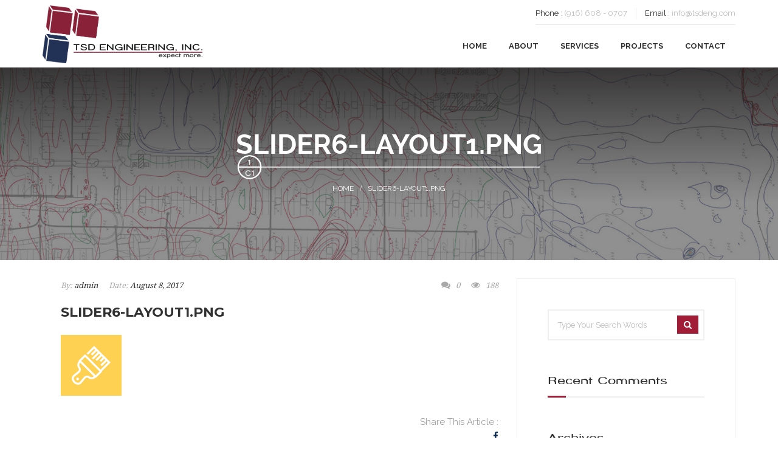

--- FILE ---
content_type: text/html; charset=UTF-8
request_url: https://tsdeng.com/slider6-layout1-png-3/
body_size: 5910
content:
<!DOCTYPE html>
<html lang="en-US">
<head>
<meta charset="UTF-8" />
<meta name="viewport" content="initial-scale=1, width=device-width" />
<link rel="profile" href="http://gmpg.org/xfn/11" />
<link rel="pingback" href="https://tsdeng.com/xmlrpc.php" />
<!-- Global Site Tag (gtag.js) - Google Analytics -->
<script async src="https://www.googletagmanager.com/gtag/js?id=UA-106833960-1"></script>
<script>
  window.dataLayer = window.dataLayer || [];
  function gtag(){dataLayer.push(arguments)};
  gtag('js', new Date());

  gtag('config', 'UA-106833960-1');
</script>

<title>slider6-layout1.png &#8211; TSD Engineering</title>
<link rel='dns-prefetch' href='//fonts.googleapis.com' />
<link rel='dns-prefetch' href='//s.w.org' />
<link rel="alternate" type="application/rss+xml" title="TSD Engineering &raquo; Feed" href="https://tsdeng.com/feed/" />
<link rel="alternate" type="application/rss+xml" title="TSD Engineering &raquo; Comments Feed" href="https://tsdeng.com/comments/feed/" />
		<script type="text/javascript">
			window._wpemojiSettings = {"baseUrl":"https:\/\/s.w.org\/images\/core\/emoji\/13.0.1\/72x72\/","ext":".png","svgUrl":"https:\/\/s.w.org\/images\/core\/emoji\/13.0.1\/svg\/","svgExt":".svg","source":{"concatemoji":"https:\/\/tsdeng.com\/wp-includes\/js\/wp-emoji-release.min.js?ver=5.6.16"}};
			!function(e,a,t){var n,r,o,i=a.createElement("canvas"),p=i.getContext&&i.getContext("2d");function s(e,t){var a=String.fromCharCode;p.clearRect(0,0,i.width,i.height),p.fillText(a.apply(this,e),0,0);e=i.toDataURL();return p.clearRect(0,0,i.width,i.height),p.fillText(a.apply(this,t),0,0),e===i.toDataURL()}function c(e){var t=a.createElement("script");t.src=e,t.defer=t.type="text/javascript",a.getElementsByTagName("head")[0].appendChild(t)}for(o=Array("flag","emoji"),t.supports={everything:!0,everythingExceptFlag:!0},r=0;r<o.length;r++)t.supports[o[r]]=function(e){if(!p||!p.fillText)return!1;switch(p.textBaseline="top",p.font="600 32px Arial",e){case"flag":return s([127987,65039,8205,9895,65039],[127987,65039,8203,9895,65039])?!1:!s([55356,56826,55356,56819],[55356,56826,8203,55356,56819])&&!s([55356,57332,56128,56423,56128,56418,56128,56421,56128,56430,56128,56423,56128,56447],[55356,57332,8203,56128,56423,8203,56128,56418,8203,56128,56421,8203,56128,56430,8203,56128,56423,8203,56128,56447]);case"emoji":return!s([55357,56424,8205,55356,57212],[55357,56424,8203,55356,57212])}return!1}(o[r]),t.supports.everything=t.supports.everything&&t.supports[o[r]],"flag"!==o[r]&&(t.supports.everythingExceptFlag=t.supports.everythingExceptFlag&&t.supports[o[r]]);t.supports.everythingExceptFlag=t.supports.everythingExceptFlag&&!t.supports.flag,t.DOMReady=!1,t.readyCallback=function(){t.DOMReady=!0},t.supports.everything||(n=function(){t.readyCallback()},a.addEventListener?(a.addEventListener("DOMContentLoaded",n,!1),e.addEventListener("load",n,!1)):(e.attachEvent("onload",n),a.attachEvent("onreadystatechange",function(){"complete"===a.readyState&&t.readyCallback()})),(n=t.source||{}).concatemoji?c(n.concatemoji):n.wpemoji&&n.twemoji&&(c(n.twemoji),c(n.wpemoji)))}(window,document,window._wpemojiSettings);
		</script>
		<style type="text/css">
img.wp-smiley,
img.emoji {
	display: inline !important;
	border: none !important;
	box-shadow: none !important;
	height: 1em !important;
	width: 1em !important;
	margin: 0 .07em !important;
	vertical-align: -0.1em !important;
	background: none !important;
	padding: 0 !important;
}
</style>
	<link rel='stylesheet' id='wp-block-library-css'  href='https://tsdeng.com/wp-includes/css/dist/block-library/style.min.css?ver=5.6.16' type='text/css' media='all' />
<link rel='stylesheet' id='cms-plugin-stylesheet-css'  href='https://tsdeng.com/wp-content/plugins/cmssuperheroes/assets/css/cms-style.css?ver=5.6.16' type='text/css' media='all' />
<link rel='stylesheet' id='rs-plugin-settings-css'  href='https://tsdeng.com/wp-content/plugins/revslider/public/assets/css/settings.css?ver=5.4.1' type='text/css' media='all' />
<style id='rs-plugin-settings-inline-css' type='text/css'>
#rs-demo-id {}
</style>
<link rel='stylesheet' id='cmssuperheroes-style-css'  href='https://tsdeng.com/wp-content/themes/wp-yellow-hats/style.css?ver=5.6.16' type='text/css' media='all' />
<link rel='stylesheet' id='child-style-css'  href='https://tsdeng.com/wp-content/themes/wp-yellow-hats-child/style.css?ver=5.6.16' type='text/css' media='all' />
<link property="stylesheet" rel='stylesheet' id='cmssuperheroes-font-awesome-css'  href='https://tsdeng.com/wp-content/themes/wp-yellow-hats/assets/css/font-awesome.min.css?ver=4.3.0' type='text/css' media='all' />
<link rel='stylesheet' id='cmssuperheroes-fonts-css'  href='https://tsdeng.com/wp-content/themes/wp-yellow-hats/assets/css/fonts.css?ver=5.6.16' type='text/css' media='all' />
<link rel='stylesheet' id='cmssuperheroes-animations-css'  href='https://tsdeng.com/wp-content/themes/wp-yellow-hats/assets/css/animations.css?ver=5.6.16' type='text/css' media='all' />
<link rel='stylesheet' id='cmssuperheroes-font-ionicons-css'  href='https://tsdeng.com/wp-content/themes/wp-yellow-hats/assets/css/ionicons.min.css?ver=2.0.1' type='text/css' media='all' />
<link rel='stylesheet' id='cmssuperheroes-pe-icon-css'  href='https://tsdeng.com/wp-content/themes/wp-yellow-hats/assets/css/pe-icon-7-stroke.css?ver=1.0.1' type='text/css' media='all' />
<link rel='stylesheet' id='elegant-icon-css'  href='https://tsdeng.com/wp-content/themes/wp-yellow-hats/assets/css/elegant-icon.css?ver=1.0.1' type='text/css' media='all' />
<link rel='stylesheet' id='cmssuperheroes-bootstrap-css'  href='https://tsdeng.com/wp-content/themes/wp-yellow-hats/assets/css/bootstrap.min.css?ver=3.3.2' type='text/css' media='all' />
<link rel='stylesheet' id='magnific-popup-css'  href='https://tsdeng.com/wp-content/themes/wp-yellow-hats/assets/css/magnific-popup.css?ver=1.0.1' type='text/css' media='all' />
<!--[if lt IE 9]>
<link rel='stylesheet' id='wp_medico-ie-css'  href='https://tsdeng.com/wp-content/themes/wp-yellow-hats/assets/css/ie.css?ver=20121010' type='text/css' media='all' />
<![endif]-->
<link rel='stylesheet' id='cmssuperheroes-static-css'  href='https://tsdeng.com/wp-content/themes/wp-yellow-hats/assets/css/static.css?ver=1.0.0' type='text/css' media='all' />
<link rel='stylesheet' id='redux-google-fonts-smof_data-css'  href='https://fonts.googleapis.com/css?family=Raleway%3A100%2C200%2C300%2C400%2C500%2C600%2C700%2C800%2C900%7CMontserrat%3A400%2C700%7COpen+Sans%3A400%7CDroid+Serif%3A400&#038;subset=latin&#038;ver=1655317043' type='text/css' media='all' />
<script type='text/javascript' src='https://tsdeng.com/wp-includes/js/jquery/jquery.min.js?ver=3.5.1' id='jquery-core-js'></script>
<script type='text/javascript' src='https://tsdeng.com/wp-includes/js/jquery/jquery-migrate.min.js?ver=3.3.2' id='jquery-migrate-js'></script>
<script type='text/javascript' src='https://tsdeng.com/wp-content/plugins/revslider/public/assets/js/jquery.themepunch.tools.min.js?ver=5.4.1' id='tp-tools-js'></script>
<script type='text/javascript' src='https://tsdeng.com/wp-content/plugins/revslider/public/assets/js/jquery.themepunch.revolution.min.js?ver=5.4.1' id='revmin-js'></script>
<script type='text/javascript' src='https://tsdeng.com/wp-content/themes/wp-yellow-hats/assets/js/bootstrap.min.js?ver=3.3.2' id='cmssuperheroes-bootstrap-js'></script>
<link rel="https://api.w.org/" href="https://tsdeng.com/wp-json/" /><link rel="alternate" type="application/json" href="https://tsdeng.com/wp-json/wp/v2/media/2593" /><link rel="EditURI" type="application/rsd+xml" title="RSD" href="https://tsdeng.com/xmlrpc.php?rsd" />
<link rel="wlwmanifest" type="application/wlwmanifest+xml" href="https://tsdeng.com/wp-includes/wlwmanifest.xml" /> 
<meta name="generator" content="WordPress 5.6.16" />
<link rel='shortlink' href='https://tsdeng.com/?p=2593' />
<link rel="alternate" type="application/json+oembed" href="https://tsdeng.com/wp-json/oembed/1.0/embed?url=https%3A%2F%2Ftsdeng.com%2Fslider6-layout1-png-3%2F" />
<link rel="alternate" type="text/xml+oembed" href="https://tsdeng.com/wp-json/oembed/1.0/embed?url=https%3A%2F%2Ftsdeng.com%2Fslider6-layout1-png-3%2F&#038;format=xml" />
<style type="text/css" data-type="cms_shortcodes-custom-css"></style><style type="text/css">.recentcomments a{display:inline !important;padding:0 !important;margin:0 !important;}</style><meta name="generator" content="Powered by WPBakery Page Builder - drag and drop page builder for WordPress."/>
<meta name="generator" content="Powered by Slider Revolution 5.4.1 - responsive, Mobile-Friendly Slider Plugin for WordPress with comfortable drag and drop interface." />
<link rel="icon" href="https://tsdeng.com/wp-content/uploads/2017/08/cropped-icon-e1502227933349-32x32.png" sizes="32x32" />
<link rel="icon" href="https://tsdeng.com/wp-content/uploads/2017/08/cropped-icon-e1502227933349-192x192.png" sizes="192x192" />
<link rel="apple-touch-icon" href="https://tsdeng.com/wp-content/uploads/2017/08/cropped-icon-e1502227933349-180x180.png" />
<meta name="msapplication-TileImage" content="https://tsdeng.com/wp-content/uploads/2017/08/cropped-icon-e1502227933349-270x270.png" />
		<style type="text/css" id="wp-custom-css">
			.home .cms-projects-style1 .cms-projects-item-inner .cms-projects-image img{height:250px;}		</style>
		<style type="text/css" title="dynamic-css" class="options-output">a{color:#122d56;}a:hover{color:#a01c37;}body{font-family:Raleway;line-height:24px;font-weight:400;font-style:normal;color:#9e9e9e;font-size:15px;}h1{font-family:Montserrat;line-height:46px;font-weight:700;font-style:normal;color:#2f2f2f;font-size:32px;}h2{font-family:Montserrat;line-height:36px;font-weight:700;font-style:normal;color:#2f2f2f;font-size:28px;}h3{font-family:Montserrat;line-height:30px;font-weight:700;font-style:normal;color:#2f2f2f;font-size:25px;}h4{font-family:Montserrat;line-height:26px;font-weight:700;font-style:normal;color:#2f2f2f;font-size:22px;}h5{font-family:Montserrat;line-height:24px;font-weight:700;font-style:normal;color:#2f2f2f;font-size:18px;}h6{font-family:Montserrat;line-height:18px;font-weight:700;font-style:normal;color:#2f2f2f;font-size:16px;}</style><noscript><style> .wpb_animate_when_almost_visible { opacity: 1; }</style></noscript></head>
<body id="cms-theme" class="attachment attachment-template-default single single-attachment postid-2593 attachmentid-2593 attachment-png header-5  wpb-js-composer js-comp-ver-6.4.1 vc_responsive">
<div id="page-wrapper" class="cs-wide">
	<header id="masthead" class="site-header">
		<div id="cshero-header-inner" class="header-5 h-style m-style no-trans h-style-5">
    <div id="cshero-header-wrapper">
        <div id="cshero-header" class="cshero-main-header  ">
            <div class="container">
                <div class="row">
                    <div id="cshero-header-logo" class="col-xs-12 col-sm-5 col-md-3 col-lg-3">
                                                <a class="logo-main" href="https://tsdeng.com/">
                            <!--<img alt="" src="https://tsdeng.com/wp-content/uploads/2017/08/logo-only-with-final-colors.png">-->
							<img alt="" src="https://tsdeng.com/wp-content/uploads/2017/08/logo-only-with-final-colors.png">
                        </a>
                        <a class="logo-sticky" href="https://tsdeng.com/">
                            <img alt="" src="https://tsdeng.com/wp-content/uploads/2017/08/logo-only-with-final-colors.png">
                        </a>
                    </div>
                    <div id="cshero-header-navigation" class="col-xs-12 col-sm-7 col-md-9 col-lg-9">
                        
                        <div id="cshero-header-contact" class="hidden-xs hidden-sm">
                            <div class="h-top-contact">
                                <ul>
                                                                            <li><span>Phone</span> : <a href="tel:(916) 608 - 0707">(916) 608 - 0707</a></li>
                                                                        
                                                                            <li><span>Email</span> : <a href="mailto:info@tsdeng.com">info@tsdeng.com</a></li>
                                                                    </ul>
                            </div>
                        </div>

                        <div class="navigation-main">
                            <div class="cshero-navigation-right hidden-xs hidden-sm icon-search-hidden">
                                <div class="nav-button-icon">
                                    
                                                                        
                                    
                                </div>
                            </div>
                            <nav id="site-navigation" class="main-navigation">
                                <div class="menu-main-menu-container"><ul id="menu-main-menu" class="nav-menu menu-main-menu"><li id="menu-item-2514" class="menu-item menu-item-type-post_type menu-item-object-page menu-item-home no_group menu-item-2514" data-depth="0"><a href="https://tsdeng.com/" class=""><span class="menu-title">Home</span></a></li>
<li id="menu-item-2533" class="menu-item menu-item-type-post_type menu-item-object-page menu-item-has-children no_group menu-item-2533" data-depth="0"><a href="https://tsdeng.com/about-overview/" class=""><span class="menu-title">About</span></a>
<ul class='standar-dropdown standard autodrop_submenu sub-menu' style="width:250px;">
	<li id="menu-item-2532" class="menu-item menu-item-type-post_type menu-item-object-page no_group menu-item-2532" data-depth="1"><a href="https://tsdeng.com/about-overview/about-history/" class=""><span class="menu-title">Our History</span></a></li>
	<li id="menu-item-2524" class="menu-item menu-item-type-post_type menu-item-object-page no_group menu-item-2524" data-depth="1"><a href="https://tsdeng.com/about-overview/our-team/" class=""><span class="menu-title">Our Team</span></a></li>
	<li id="menu-item-2530" class="menu-item menu-item-type-post_type menu-item-object-page no_group menu-item-2530" data-depth="1"><a href="https://tsdeng.com/about-overview/careers/" class=""><span class="menu-title">Careers</span></a></li>
	<li id="menu-item-2899" class="menu-item menu-item-type-post_type menu-item-object-page no_group menu-item-2899" data-depth="1"><a href="https://tsdeng.com/about-overview/sustainability/" class=""><span class="menu-title">Sustainability</span></a></li>
	<li id="menu-item-2912" class="menu-item menu-item-type-post_type menu-item-object-page no_group menu-item-2912" data-depth="1"><a href="https://tsdeng.com/about-overview/clients/" class=""><span class="menu-title">Clients</span></a></li>
	<li id="menu-item-2475" class="menu-item menu-item-type-post_type menu-item-object-page no_group menu-item-2475" data-depth="1"><a href="https://tsdeng.com/about-overview/testimonials/" class=""><span class="menu-title">Testimonials</span></a></li>
</ul>
</li>
<li id="menu-item-2480" class="menu-item menu-item-type-post_type menu-item-object-page menu-item-has-children no_group menu-item-2480" data-depth="0"><a href="https://tsdeng.com/services/" class=""><span class="menu-title">Services</span></a>
<ul class='standar-dropdown standard autodrop_submenu sub-menu' style="width:250px;">
	<li id="menu-item-2775" class="menu-item menu-item-type-post_type menu-item-object-services no_group menu-item-2775" data-depth="1"><a href="https://tsdeng.com/services/civil-engineering/" class=""><span class="menu-title">Civil Engineering</span></a></li>
	<li id="menu-item-2773" class="menu-item menu-item-type-post_type menu-item-object-services no_group menu-item-2773" data-depth="1"><a href="https://tsdeng.com/services/feasibility/" class=""><span class="menu-title">Feasibility</span></a></li>
	<li id="menu-item-2774" class="menu-item menu-item-type-post_type menu-item-object-services no_group menu-item-2774" data-depth="1"><a href="https://tsdeng.com/services/planning/" class=""><span class="menu-title">Planning</span></a></li>
	<li id="menu-item-2776" class="menu-item menu-item-type-post_type menu-item-object-services no_group menu-item-2776" data-depth="1"><a href="https://tsdeng.com/services/surveying/" class=""><span class="menu-title">Surveying</span></a></li>
</ul>
</li>
<li id="menu-item-2499" class="menu-item menu-item-type-post_type menu-item-object-page no_group menu-item-2499" data-depth="0"><a href="https://tsdeng.com/projects/" class=""><span class="menu-title">Projects</span></a></li>
<li id="menu-item-2467" class="menu-item menu-item-type-post_type menu-item-object-page no_group menu-item-2467" data-depth="0"><a href="https://tsdeng.com/contact/" class=""><span class="menu-title">Contact</span></a></li>
</ul></div>                            </nav>
                            
                        </div>
                    </div>
                    <div id="cshero-menu-mobile" class="collapse navbar-collapse">
                        <i class="cms-icon-menu pe-7s-menu"></i>
                    </div>
                </div>
            </div>
        </div>
    </div>
</div>	</header><!-- #masthead -->
            <div id="page-title" class="page-title br-style3" style="background-image: url(https://tsdeng.com/wp-content/uploads/2017/08/tsd_coloredLinesv8.jpg);">
            <div class="container">
            <div class="row">
                                    <div id="page-title-text" class="col-xs-12 col-sm-12 col-md-12 col-lg-12 text-center">
                            <h1>slider6-layout1.png</h1>
                        </div>
                        <div id="breadcrumb-text" class="col-xs-12 col-sm-12 col-md-12 col-lg-12 text-center"><ul class="breadcrumbs"><li><a href="https://tsdeng.com/"></a></li><li>slider6-layout1.png</li></ul></div>
                                </div>
            </div>
        </div><!-- #page-title -->
        	<div id="main">
        <div class="container pt-single-post post-sidebar">
        <div class="row">
            <div class="single-post-wrap clearfix">
                        <div class="single-post-inner  clearfix">
            <div id="primary" class="col-xs-12 col-sm-8 col-md-8 col-lg-8 sidebar-active">
                <div id="content" role="main">
                    
<article id="post-2593" class="post-2593 attachment type-attachment status-inherit hentry">
	<div class="entry-blog  no-feature-img">
		<div class="entry-header clearfix">
		    <div class="entry-feature entry-feature-image">
		    			    	<div class="blog-date">        <ul>
        <li class="detail-date">
            <a href="https://tsdeng.com/2017/08/08/">
                <span>Aug</span>
                <span class="ft-lo">08</span>
            </a>
        </li>
    </ul>
    </div>
		    </div>
		</div>
		<!-- .entry-header -->
		
		<div class="entry-content">
		    <div class="entry-meta">    <ul>
                <li class="detail-author">By:  <a href="https://tsdeng.com/author/admin/" title="Posts by admin" rel="author">admin</a></li>
        <li class="detail-date">
            Date:             <a href="https://tsdeng.com/2017/08/08/">
                <span>August 8, 2017</span>
            </a>
        </li>
        <li class="post-details-right right">
            <ul>
                <li class="comment"><a href="https://tsdeng.com/slider6-layout1-png-3/"><i class="fa fa-comments"></i> 0</a></li>
                <li class="counter-view"><i class="fa fa-eye"></i>
                    188                </li>
            </ul>
        </li>
    </ul>
    </div>
		    <h2 class="entry-title">
	    			    		slider6-layout1.png		    </h2>
			<div class="entry-content-inner">
				<p class="attachment"><a href='https://tsdeng.com/wp-content/uploads/revslider/homepage16/slider6-layout1.png'><img width="100" height="100" src="https://tsdeng.com/wp-content/uploads/revslider/homepage16/slider6-layout1.png" class="attachment-medium size-medium" alt="" loading="lazy" /></a></p>
			</div>
						<div class="social-shared text-right">
				    <ul>
    <li><span>Share This Article : </span></li>
    <li><a title="Facebook" data-placement="top" data-rel="tooltip" target="_blank" href="https://www.facebook.com/sharer/sharer.php?u=https://tsdeng.com/slider6-layout1-png-3/"><span class="share-box"><i class="fa fa-facebook"></i></span></a></li>
    <li><a title="Twitter" data-placement="top" data-rel="tooltip" target="_blank" href="https://twitter.com/home?status=Check out this article:%20slider6-layout1.png%20-%20https://tsdeng.com/slider6-layout1-png-3/"><span class="share-box"><i class="fa fa-twitter"></i></span></a></li>
    <li><a title="Google Plus" data-placement="top" data-rel="tooltip" target="_blank" href="https://plus.google.com/share?url=https://tsdeng.com/slider6-layout1-png-3/"><span class="share-box"><i class="fa fa-google-plus"></i></span></a></li>
    <li class="social-pinterest"><a target="_blank" href="https://pinterest.com/pin/create/button/?url=https://tsdeng.com/slider6-layout1-png-3/"><span class="share-box"><i class="fa fa-pinterest"></i></span></a></li>
    </ul>
    			</div>
		</div>

		<!-- .entry-content -->
		    		
		<div class="entry-footer">
			<h3 class="cms-title">About Author</h3> 
			<div class="blog-admin-post clearfix">
				<div class="admin-avt">
						<img alt='' src='https://secure.gravatar.com/avatar/50f55691d775401f307c58d97b43d78b?s=96&#038;d=mm&#038;r=g' srcset='https://secure.gravatar.com/avatar/50f55691d775401f307c58d97b43d78b?s=96&#038;d=mm&#038;r=g 2x' class='avatar avatar-96 photo' height='96' width='96' loading='lazy'/>					</div>
				<div class="admin-info">
					<div class="admin-des">
												    <ul>
         <li><a href="#"><i class="fa fa-facebook"></i></a></li>          <li><a href="#"><i class="fa fa-twitter"></i></a></li>          <li><a href="#"><i class="fa fa-youtube-play"></i></a></li>          <li><a href="#"><i class="fa fa-linkedin"></i></a></li>          <li><a href="#"><i class="fa fa-rss"></i></a></li>     </ul>
    					</div>
				</div>
			</div>
		</div>


	</div>
	<!-- .entry-blog -->
</article>
<!-- #post -->
                                        
<div id="comments" class="comments-area">
		
	
</div><!-- #comments -->

                </div><!-- #content -->
            </div><!-- #primary -->
                            <div id="sidebar" class="col-xs-12 col-sm-4 col-md-4 col-lg-4 ">
                    
			<div id="secondary" class="widget-area" role="complementary">
			<aside id="search-2" class="widget widget_search"><form role="search" method="get" id="searchform" class="searchform" action="https://tsdeng.com/">
				<div>
					<label class="screen-reader-text" for="s">Search for:</label>
					<input type="text" value="" name="s" id="s" />
					<input type="submit" id="searchsubmit" value="Search" />
				</div>
			</form></aside><aside id="recent-comments-2" class="widget widget_recent_comments"><h3 class="widget-title">Recent Comments</h3><ul id="recentcomments"></ul></aside><aside id="archives-2" class="widget widget_archive"><h3 class="widget-title">Archives</h3>
			<ul>
							</ul>

			</aside><aside id="categories-2" class="widget widget_categories"><h3 class="widget-title">Categories</h3>
			<ul>
				<li class="cat-item-none">No categories</li>			</ul>

			</aside><aside id="meta-2" class="widget widget_meta"><h3 class="widget-title">Meta</h3>
		<ul>
						<li><a href="https://tsdeng.com/wp-login.php">Log in</a></li>
			<li><a href="https://tsdeng.com/feed/">Entries feed</a></li>
			<li><a href="https://tsdeng.com/comments/feed/">Comments feed</a></li>

			<li><a href="https://wordpress.org/">WordPress.org</a></li>
		</ul>

		</aside><aside id="cms-recent-post"><h3 class="widget-title">Recent Posts</h3>                            <span class="notfound">No post found!</span>
            </aside>		</div><!-- #secondary -->
	                </div><!-- #sidebar -->
                    </div>
                </div>
        </div>
    </div>
        </div><!-- #main -->
            <footer>
                <div id="cshero-footer" class="cshero-footer4">
                    <div id="cshero-footer-top"> 
                        <div class="container">
                            <div class="row">
                                <div class="col-xs-12 col-sm-12 col-md-12 col-lg-12">
                                    <div class="row">
                                        <div class="cshero-footer-top1 col-xs-12 col-sm-12 col-md-4 col-lg-4"><aside id="text-4" class="widget widget_text">			<div class="textwidget"><img src="https://tsdeng.com/wp-content/uploads/2017/09/Logo-for-black-background.png" alt="Logo for black background" width="360" height="103" style="width:87% !important; max-width: inherit !important">
<br/><br/>
<p>We combine the highest quality civil engineering professional services with a culture dedicated to exceeding expectations. 
</p></div>
		</aside></div>
                                        <div class="cshero-footer-top2 col-xs-12 col-sm-12 col-md-4 col-lg-4"><aside id="nav_menu-1" class="widget widget_nav_menu"><h3 class="widget-title">Navigation</h3><div class="menu-navigation-container"><ul id="menu-navigation" class="menu"><li id="menu-item-2727" class="menu-item menu-item-type-post_type menu-item-object-page no_group menu-item-2727" data-depth="0"><a href="https://tsdeng.com/about-overview/" class=""><span class="menu-title">About</span></a></li>
<li id="menu-item-2730" class="menu-item menu-item-type-post_type menu-item-object-page no_group menu-item-2730" data-depth="0"><a href="https://tsdeng.com/projects/" class=""><span class="menu-title">Projects</span></a></li>
<li id="menu-item-2728" class="menu-item menu-item-type-post_type menu-item-object-page no_group menu-item-2728" data-depth="0"><a href="https://tsdeng.com/services/" class=""><span class="menu-title">Services</span></a></li>
<li id="menu-item-2731" class="menu-item menu-item-type-post_type menu-item-object-page no_group menu-item-2731" data-depth="0"><a href="https://tsdeng.com/contact/" class=""><span class="menu-title">Contact</span></a></li>
</ul></div></aside></div>
										<div class="cshero-footer-top3 col-xs-12 col-sm-12 col-md-4 col-lg-4">
											<aside id="nav_menu-2" class="widget widget_nav_menu"><h3 class="widget-title">Services</h3><div class="menu-menu-services-container"><ul id="menu-menu-services" class="menu"><li id="menu-item-2482" class="menu-item menu-item-type-post_type menu-item-object-services no_group menu-item-2482" data-depth="0"><a href="https://tsdeng.com/services/feasibility/" class=""><span class="menu-title">Feasibility</span></a></li>
<li id="menu-item-2483" class="menu-item menu-item-type-post_type menu-item-object-services no_group menu-item-2483" data-depth="0"><a href="https://tsdeng.com/services/planning/" class=""><span class="menu-title">Planning</span></a></li>
<li id="menu-item-2484" class="menu-item menu-item-type-post_type menu-item-object-services no_group menu-item-2484" data-depth="0"><a href="https://tsdeng.com/services/civil-engineering/" class=""><span class="menu-title">Civil Engineering</span></a></li>
<li id="menu-item-2485" class="menu-item menu-item-type-post_type menu-item-object-services no_group menu-item-2485" data-depth="0"><a href="https://tsdeng.com/services/surveying/" class=""><span class="menu-title">Surveying</span></a></li>
</ul></div></aside>										</div>
                                    </div>
                                </div>
                                
                            </div>
                        </div>
                    </div>
                                        <div id="cs-copyright"> 
                        <div class="container">
                            <div class="row">
                                <div class="col-xs-12 col-sm-12 col-md-12 col-lg-12 text-center">© 2022 TSD Engineering. All Rights Reserved<br />Branding and design by <a href="http://manonmarketing.com/">www.manonmarketing.com</a></div>
                            </div>
                        </div>
                    </div>
                                    </div>
            </footer><!-- #site-footer -->
        </div><!-- #page -->
    <script type='text/javascript' src='https://tsdeng.com/wp-content/themes/wp-yellow-hats/assets/js/jquery.parallax-1.1.3.js?ver=1.1.3' id='cmssuperheroes-parallax-js'></script>
<script type='text/javascript' id='cmssuperheroes-main-js-extra'>
/* <![CDATA[ */
var CMSOptions = {"menu_sticky":"1","back_to_top":"1"};
/* ]]> */
</script>
<script type='text/javascript' src='https://tsdeng.com/wp-content/themes/wp-yellow-hats/assets/js/main.js?ver=1.0.0' id='cmssuperheroes-main-js'></script>
<script type='text/javascript' src='https://tsdeng.com/wp-content/themes/wp-yellow-hats/assets/js/menu.js?ver=1.0.0' id='cmssuperheroes-menu-js'></script>
<script type='text/javascript' src='https://tsdeng.com/wp-content/themes/wp-yellow-hats/assets/js/jquery.magnific-popup.min.js?ver=1.0.0' id='magnific-image-js'></script>
<script type='text/javascript' src='https://tsdeng.com/wp-content/themes/wp-yellow-hats/assets/js/animation-column.js?ver=1.0.0' id='animation-column-js'></script>
<script type='text/javascript' src='https://tsdeng.com/wp-content/themes/wp-yellow-hats/assets/js/jquery.matchHeight-min.js?ver=1.0.0' id='matchHeight-js'></script>
<script type='text/javascript' src='https://tsdeng.com/wp-content/themes/wp-yellow-hats/assets/js/sameheight.js?ver=1.0.0' id='sameheight-js'></script>
<script type='text/javascript' src='https://tsdeng.com/wp-content/themes/wp-yellow-hats/assets/js/enscroll.js?ver=1.0.0' id='scroll-bar-js'></script>
<script type='text/javascript' src='https://tsdeng.com/wp-includes/js/wp-embed.min.js?ver=5.6.16' id='wp-embed-js'></script>
	</body>
</html>

--- FILE ---
content_type: text/css
request_url: https://tsdeng.com/wp-content/themes/wp-yellow-hats/assets/css/static.css?ver=1.0.0
body_size: 36234
content:
/* -------------------------------------------------------------
  Sass CSS3 Mixins! The Cross-Browser CSS3 Sass Library
  By: Matthieu Aussaguel, http://www.mynameismatthieu.com, @matthieu_tweets

  List of CSS3 Sass Mixins File to be @imported and @included as you need

  The purpose of this library is to facilitate the use of CSS3 on different browsers avoiding HARD TO READ and NEVER
  ENDING css files

  note: All CSS3 Properties are being supported by Safari 5
  more info: http://www.findmebyip.com/litmus/#css3-properties

  Mixins available:
    -   css3-prefix             - arguments: Property, Value
    -   background-gradient     - arguments: Start Color: #3C3C3C, End Color: #999999
    -   background-horizontal   - arguments: Start Color: #3C3C3C, End Color: #999999
    -   background-radial       - arguments: Start Color: #FFFFFF, Start position: 0%, End Color: #000000, End position: 100%
    -   background-size         - arguments: Width: 100%, Height: 100%
    -   background-opacity      - arguments: Color: #000, Opacity: .85
    -   border-radius           - arguments: Radius: 5px
    -   border-radius-separate  - arguments: Top Left: 5px, Top Right: 5px, Bottom Left: 5px, Bottom Right: 5px
    -   box                     - arguments: Orientation: horizontal, Pack: center, Align: center
    -   box-rgba                - arguments: R: 60, G: 3, B: 12, Opacity: 0.23, Color: #3C3C3C
    -   box-shadow              - arguments: X: 2px, Y: 2px, Blur: 5px, Color: rgba(0,0,0,.4)
    -   box-sizing              - arguments: Type: border-box
    -   columns                 - arguments: Count: 3, Gap: 10
    -   double-borders          - arguments: Color One: #3C3C3C, Color Two: #999999, Radius: 0
    -   flex                    - arguments: Value: 1
    -   flip                    - arguments: ScaleX: -1
    -   font-face               - arguments: Font Family: myFont, Eot File Src: myFont.eot, Woff File Src: myFont.woff, Ttf File Src: myFont.ttf
    -   opacity                 - arguments: Opacity: 0.5
    -   outline radius          - arguments: Radius: 5px
    -   resize                  - arguments: Direction: both
    -   rotate                  - arguments: Degree: 0, M11: 0, M12: 0, M21: 0, M22: 0
    CSS Matrix Rotation Calculator http://www.boogdesign.com/examples/transforms/matrix-calculator.html
    -   text-shadow             - arguments: X: 2px, Y: 2px, Blur: 5px, Color: rgba(0,0,0,.4)
    -   transform               - arguments: Parameters: null
    -   transform-style         - arguments: Style: preserve-3d
    -   transition              - Default arguments: What: all, Length: 1s, Easing: ease-in-out
    -                            - Examples: @include transition (all 2s ease-in-out);
    -                                        @include transition (opacity 1s ease-in 2s, width 2s ease-out);
    -   triple-borders          - arguments: Color One: #3C3C3C, Color Two: #999999, Color Three: #000000, Radius: 0
    -   keyframes               - arguments: Animation name
                                - content:   Animation css
    -   animation               - arguments: name duration timing-function delay iteration-count direction fill-mode play-state
                                             (http://www.w3schools.com/cssref/css3_pr_animation.asp)

------------------------------------------------------------- *//* ADDS A BROWSER PREFIX TO THE PROPERTY *//* ==========================================================================
    Style Button
========================================================================== *//*------------------------------------------------------------------
[Table of contents]

1. Blog Classic
2. Post Classic
3. Navigation
4. Single Services
4. Single Project
-------------------------------------------------------------------*//* Comment *//*------------------------------------------------------------------
[All Style Shortcode]

  1. Shortcode Social
  2. Heading
  3. Blockquote
  4. List
  5. Tab
  6. CMS Progressbar
  7. CMS Client
  8. CMS Testimonial
  9. CMS Counter
  10. CMS Pricing
  11. CMS Fancybox
  12. CMS Gird
  13. CMS Countdown
  14. CMS Call To Action
  15. CMS Projects
  16. CMS Shop
  17. CMS Overview
  18. CMS Process
  19. CMS Careers
  20. CMS Partner
  21. CMS List

-------------------------------------------------------------------*//* Responsive Column VC *//* ==========================================================================
   [Start] All Style Footer Top & Footer Bottom
========================================================================== *//* ==========================================================================
   [Start] All Style Form
========================================================================== *//* ==========================================================================
   [Start] All style header
   /* 1. Header Main
      2. Search Popup
      3. Hidden Sidebar
========================================================================== *//* ==========================================================================
   [Start] 2. Search Nav
========================================================================== *//*------------------------------------------------------------------
[Main of contents]

1. Reset HTML/CSS, Unitest, Body
2. Page Title
3. Primary
3. Footer
-------------------------------------------------------------------*//* ==========================================================================
   [Start] 1. Reset HTML/CSS, Unitest, Body, @Extend
========================================================================== *//*------------------------------------------------------------------
[Woo of contents]

1. Navigation
2. Typo
3. Sidebar
4. Archive Product
5. Single Product
6. Cart Search

-------------------------------------------------------------------*//* ==========================================================================
    Style Main Menu
========================================================================== *//*
-----> Minimum width of 992 pixels.
*//*------------------------------------------------------------------
[All Style Widget]

1. Social + Contact Top
2. Flickr
3. Search Top
4. Tag
5. Recent post
-------------------------------------------------------------------*//* 1. Social *//* Responsive Column VC */#cs-copyright{font-family:'Open Sans';}#cs-copyright{font-weight:400;}.detail-date,.entry-meta,.tagcloud a,.detail-terms,.cms-recent-details ul,.nav-inner span,.cms-heading-wrapper.des-style .description,.cms-error404 .entry-content p,.cms-cta-text .decs{font-family:'Droid Serif';}.detail-date,.entry-meta,.tagcloud a,.detail-terms,.cms-recent-details ul,.nav-inner span,.cms-heading-wrapper.des-style .description,.cms-error404 .entry-content p,.cms-cta-text .decs{font-weight:400;}.cms-title,#comments #reply-title,#comments .comments-title,#sidebar .widget-title,.wpb_widgetised_column .widget-title,.sg-services-sidebar .widget-title,.sidebar-post-type .widget-title,#sidebar .wg-title,.wpb_widgetised_column .wg-title,.sg-services-sidebar .wg-title,.sidebar-post-type .wg-title,#cms-theme .cms-related-heading .wg-title,.project-heading-line{font-family:'Raleway';}.cms-title,#comments #reply-title,#comments .comments-title,#sidebar .widget-title,.wpb_widgetised_column .widget-title,.sg-services-sidebar .widget-title,.sidebar-post-type .widget-title,#sidebar .wg-title,.wpb_widgetised_column .wg-title,.sg-services-sidebar .wg-title,.sidebar-post-type .wg-title,#cms-theme .cms-related-heading .wg-title,.project-heading-line{font-weight:400;}.practice-layout6 .cms-grid-item-inner .cms-practice-content-hover{background-color:rgba(160, 28, 55, 0.95);}.practice-layout10 .cms-practice-content.content-hover::before{background-color:rgba(160, 28, 55, 0.85);}.practice-layout11 .cms-grid-item-inner .cms-practice-content-hover,.practice-layout11 .cms-grid-item-inner .cms-practice-content::before{background-color:rgba(160, 28, 55, 0.9);}.cms-testimonial-layout1.custom-layout4 .cms-testimonial-wrapper{background-color:rgba(160, 28, 55, 0.7);}.cshere-woo-item-wrap .cshero-add-to-cart{background-color:rgba(160, 28, 55, 0.75);}.body-border-wrapper{padding:px;}.body-border-wrapper #back_to_top.on{bottom:px;}.body-border-wrapper #back_to_top.on{right:px;}.btn,button,.button,input[type="submit"]{border:2px solid #2f2f2f;border-radius:0;color:#2f2f2f;font-size:13px;line-height:1;margin:0;padding:17px 26px;position:relative;text-transform:uppercase;font-weight:700;background-color:transparent;letter-spacing:0.02em;font-family:Montserrat;-webkit-transition:all 300ms linear 0ms;-moz-transition:all 300ms linear 0ms;-ms-transition:all 300ms linear 0ms;transition:all 300ms linear 0ms;}.btn:hover,button:hover,.button:hover,input[type="submit"]:hover,.btn:focus,button:focus,.button:focus,input[type="submit"]:focus{outline:medium none;text-decoration:none;color:#fff;background-color:#2f2f2f;border-color:#2f2f2f;}.btn i{padding-left:10px;}.btn.btn-lg{padding:17px 46px;}.btn.btn-md{padding:17px 36px;}.btn.btn-xs{padding:17px 20px;}.btn.btn-block{display:block;}.btn.btn-primary{background-color:#a01c37;border-color:#a01c37;color:#fff;}.btn.btn-primary:hover{background-color:#122d56;border-color:#122d56;color:#fff;}.btn.btn-secondary{background-color:#122d56;border-color:#122d56;color:#fff;}.btn.btn-secondary:hover{background-color:#a01c37;border-color:#a01c37;color:#fff;}.btn.btn-default-white{background-color:#fff;color:#313131;border-color:#fff;}.btn.btn-default-white:hover,.btn.btn-default-white:focus{border-color:#122d56;color:#fff;background-color:#122d56;}.btn.btn-default-white-alt{border-color:#fff;color:#fff;}.btn.btn-default-white-alt:hover{border-color:#a01c37;color:#a01c37;background-color:transparent;}.btn.btn-primary-white-alt{border-color:#fff;color:#fff;}.btn.btn-primary-white-alt:hover{border-color:#122d56;color:#122d56;background-color:transparent;}.btn.btn-default-alt-white{border-color:#fff;color:#fff;background-color:transparent;}.btn.btn-default-alt-white:hover{background-color:#fff;color:#313131;}.cms-button-wrapper a:nth-child(2){margin-left:18px;}.rev_slider_wrapper{/* ==========================================================================
    End Style Button
========================================================================== */}.rev_slider_wrapper .btn{-webkit-transition:all 300ms linear 0ms !important;-moz-transition:all 300ms linear 0ms !important;-ms-transition:all 300ms linear 0ms !important;transition:all 300ms linear 0ms !important;}.rev_slider_wrapper .btn.btn-primary{-webkit-text-shadow:0 0 0 rgba(0, 0, 0, 0);-moz-text-shadow:0 0 0 rgba(0, 0, 0, 0);-ms-text-shadow:0 0 0 rgba(0, 0, 0, 0);text-shadow:0 0 0 rgba(0, 0, 0, 0);}.rev_slider_wrapper .btn.btn-primary:hover{background-color:#fff;color:#313131;border-color:#fff;}.rev_slider_wrapper .btn.btn-default-alt{-webkit-text-shadow:0 0 0 rgba(0, 0, 0, 0);-moz-text-shadow:0 0 0 rgba(0, 0, 0, 0);-ms-text-shadow:0 0 0 rgba(0, 0, 0, 0);text-shadow:0 0 0 rgba(0, 0, 0, 0);}.rev_slider_wrapper .btn.btn-default-alt:hover{color:#fff;border-color:#a01c37;background-color:#a01c37;}.rev_slider_wrapper .text-right{display:block;}.hidden-more-link .more-link{display:none;}.mfp-close:hover{background-color:transparent !important;color: !important;}.tr-overlay{background-color:rgba(255, 255, 255, 0);background-image:-webkit-gradient(linear, left top, left bottom, from(rgba(255, 255, 255, 0)), to(#282828));background-image:-webkit-linear-gradient(bottom, rgba(255, 255, 255, 0), #282828);background-image:-moz-linear-gradient(bottom, rgba(255, 255, 255, 0), #282828);background-image:-ms-linear-gradient(bottom, rgba(255, 255, 255, 0), #282828);background-image:-o-linear-gradient(bottom, rgba(255, 255, 255, 0), #282828);background-image:linear-gradient(bottom, rgba(255, 255, 255, 0), #282828);filter:progid:DXImageTransform.Microsoft.gradient(startColorStr='rgba(255, 255, 255, 0)', endColorStr='#282828');/* BACKGROUND GRADIENT 2*/bottom:0;height:50%;left:0;position:absolute;width:100%;-webkit-transition:all 300ms linear 0ms;-moz-transition:all 300ms linear 0ms;-ms-transition:all 300ms linear 0ms;transition:all 300ms linear 0ms;}.carousel .carousel-control{background:transparent;bottom:26px;filter:alpha(opacity=100);-ms-filter:"progid:DXImageTransform.Microsoft.Alpha(Opacity=100)";-webkit-opacity:1;-khtml-opacity:1;-moz-opacity:1;-ms-opacity:1;-o-opacity:1;opacity:1;/* BACKGROUND GRADIENT *//* OUTLINE RADIUS */position:absolute;right:15px;text-align:center;top:50%;cursor:pointer;font-size:24px;-webkit-text-shadow:0 0 0 rgba(0, 0, 0, 0);-moz-text-shadow:0 0 0 rgba(0, 0, 0, 0);-ms-text-shadow:0 0 0 rgba(0, 0, 0, 0);text-shadow:0 0 0 rgba(0, 0, 0, 0);-webkit-transform:translate(0px, -50%);-khtml-transform:translate(0px, -50%);-moz-transform:translate(0px, -50%);-ms-transform:translate(0px, -50%);-o-transform:translate(0px, -50%);transform:translate(0px, -50%);/* BACKGROUND GRADIENT *//* TRANSFORM STYLE */height:45px;width:45px;line-height:45px;border:1px solid #fff;opacity:0;}.carousel .carousel-control.left{left:15px;right:70px;}.carousel .carousel-control:hover{color:#a01c37;border-color:#a01c37;}.carousel:hover .carousel-control.left{left:50px;opacity:1;}.carousel:hover .carousel-control.right{right:50px;opacity:1;}#page-events,#page-blog-standard{/* ==========================================================================
   [Start] 1. Blog Classic
========================================================================== */}#page-events #primary,#page-blog-standard #primary{margin-bottom:40px;}.entry-blog{padding-bottom:65px;}.entry-blog.has-feature-img .entry-header .entry-feature{position:relative;margin-bottom:13px;}.entry-blog.has-feature-img .entry-header .entry-feature img{width:100%;}.entry-blog.has-feature-img .entry-header .entry-feature .blog-date .icon-single{background:#2f2f2f;-webkit-border-radius:0 0 0 2px;-khtml-border-radius:0 0 0 2px;-moz-border-radius:0 0 0 2px;-ms-border-radius:0 0 0 2px;-o-border-radius:0 0 0 2px;border-radius:0 0 0 2px;/* BACKGROUND GRADIENT */bottom:-30px;color:#fff;font-size:15px;height:30px;left:0;line-height:30px;position:absolute;text-align:center;width:30px;}.entry-blog.has-feature-img .entry-header .entry-feature .blog-date ul{bottom:-30px;left:30px;position:absolute;text-align:center;}.entry-blog.has-feature-img .entry-header .entry-feature .blog-date .detail-date{background-color:#a01c37;-webkit-border-radius:2px 2px 2px 0;-khtml-border-radius:2px 2px 2px 0;-moz-border-radius:2px 2px 2px 0;-ms-border-radius:2px 2px 2px 0;-o-border-radius:2px 2px 2px 0;border-radius:2px 2px 2px 0;/* BACKGROUND GRADIENT */height:50px;padding:7px 0;position:relative;width:50px;font-weight:bold;}.entry-blog.has-feature-img .entry-header .entry-feature .blog-date .detail-date span:nth-child(1){font-size:13px;line-height:28px;color:#fff;display:block;text-transform:uppercase;line-height:1;margin-bottom:3px;}.entry-blog.has-feature-img .entry-header .entry-feature .blog-date .detail-date span:nth-child(2){color:#fff;font-size:22px;line-height:1;}.entry-blog.no-feature-img .entry-meta{padding-left:0px;}.entry-blog.no-feature-img .entry-header .blog-date{display:none;}.entry-blog .entry-content{padding-left:30px;}.entry-blog .entry-content .entry-title{font-size:22px;line-height:31px;margin-bottom:22px;color:#313131;text-transform:uppercase;}.entry-blog .entry-content .entry-readmore a{font-family:Montserrat;font-size:12px;font-weight:700;text-transform:uppercase;color:#a01c37;}.entry-blog .entry-content .entry-readmore a:hover{color:#122d56;}.entry-blog .entry-content .entry-readmore a i{padding-right:5px;position:relative;top:-1px;}.entry-blog .entry-content-inner{font-size:15px;line-height:25px;}.entry-blog .entry-content-inner ul{list-style:none;}.entry-blog .entry-content-inner ul li{position:relative;padding-left:15px;}.entry-blog .entry-content-inner ul li:before{content:"\f111";font-family:FontAwesome;font-size:7px;left:0;position:absolute;color:#a01c37;}.entry-blog .entry-content-inner img{margin-bottom:16px;}.entry-blog .entry-meta{padding-left:70px;font-style:italic;font-size:13px;}.entry-blog .entry-meta ul{list-style:none;padding:0;margin:0 0 13px;}.entry-blog .entry-meta ul li{display:inline-block;color:#a9a9a9;}.entry-blog .entry-meta ul li i{padding-right:6px;color:#a9a9a9;font-size:15px;}.entry-blog .entry-meta ul li a{color:#2f2f2f;}.entry-blog .entry-meta ul li a:hover{color:#a01c37;}.entry-blog .entry-meta ul li + li{margin-left:15px;}.entry-blog .entry-meta ul li.comment a{color:#a9a9a9;}.entry-blog .entry-meta ul li.comment a:hover{color:#a01c37;}.entry-blog .entry-meta ul li.detail-date,.entry-blog .entry-meta ul li.detail-comment{display:none;}.entry-blog .entry-meta ul li.counter-view{color:#a9a9a9;}.entry-blog .entry-meta > ul{position:relative;padding-bottom:3px;}.entry-blog.no-feature-img .entry-content .entry-meta ul li.detail-date{display:inline-block;}.entry-blog .entry-readmore{margin-top:25px;}.entry-blog .entry-video iframe{width:100%;}.format-gallery{/* ==========================================================================
   [End] 1. Blog Classic
========================================================================== *//* ==========================================================================
   [Start] 2. Single Post
========================================================================== */}.format-gallery .entry-gallery{margin-bottom:20px;}.format-gallery .blog-date{display:none;}.single-post .entry-blog{margin-bottom:51px;padding-bottom:0;border-bottom:none;}.single-post .entry-blog .entry-content{border-bottom:1px solid #f2f2f2;}.single-post .entry-blog .entry-content .entry-content-inner{padding-top:14px;}.single-post .entry-blog .social-shared{padding-bottom:15px;margin-top:45px;}.single-post .entry-blog .social-shared li{display:inline-block;margin:0 5px;}.single-post .entry-blog .social-shared li a{font-size:14px;}.single-post .entry-blog .entry-content .entry-title{margin-bottom:10px;}.single-post .entry-blog .entry-footer{margin-top:53px;}.single-post .entry-blog .entry-footer .admin-avt{max-width:90px;float:left;}.single-post .entry-blog .entry-footer .admin-avt img{width:100%;-webkit-border-radius:2px;-khtml-border-radius:2px;-moz-border-radius:2px;-ms-border-radius:2px;-o-border-radius:2px;border-radius:2px;/* BACKGROUND GRADIENT */}.single-post .entry-blog .entry-footer .admin-info{padding-left:120px;position:relative;top:-14px;}.single-post .entry-blog .entry-footer .admin-des{margin-top:15px;}.single-post .entry-blog .entry-footer .admin-des ul li{display:inline-block;padding-right:20px;}.single-post .entry-blog .entry-footer .admin-des ul li a{color:#5e5e5e;font-size:15px;}.single-post .entry-blog .entry-footer .admin-des ul li a:hover{color:#a01c37;}.single-post .post-navigation{margin-top:30px;}.single-post .post-navigation .nav-link-prev a,.single-post .post-navigation .nav-link-next a{padding:20px;border:1px solid #efefef;display:inline-block;width:100%;}.single-post .post-navigation .nav-link-prev a img,.single-post .post-navigation .nav-link-next a img{max-width:70px;float:left;}.single-post .post-navigation .nav-link-prev a .nav-inner,.single-post .post-navigation .nav-link-next a .nav-inner{padding-left:85px;}.single-post .post-navigation .nav-link-prev a .nav-inner span,.single-post .post-navigation .nav-link-next a .nav-inner span{font-size:13px;font-style:italic;color:#a9a9a9;}.single-post .post-navigation .nav-link-prev a h3,.single-post .post-navigation .nav-link-next a h3{font-size:14px;line-height:22px;text-transform:uppercase;-webkit-transition:all 300ms linear 0ms;-moz-transition:all 300ms linear 0ms;-ms-transition:all 300ms linear 0ms;transition:all 300ms linear 0ms;}.single-post .post-navigation .nav-link-prev a:hover,.single-post .post-navigation .nav-link-next a:hover{border-color:#a01c37;}.single-post .post-navigation .nav-link-prev a:hover h3,.single-post .post-navigation .nav-link-next a:hover h3{color:#a01c37;}.single-post .post-navigation .nav-link-next a img{float:right;}.single-post .post-navigation .nav-link-next a .nav-inner{padding-left:0;padding-right:85px;}.single-post .single-post-wrap{margin-bottom:50px;}.cms-related-post{margin-bottom:52px;/* ==========================================================================
   [End] 2. Single Post
========================================================================== *//* ==========================================================================
   [Start] 3. Navigation
========================================================================== */}.cms-related-post .item .item-inner{position:relative;overflow:hidden;}.cms-related-post .item .item-inner .detail-terms{font-size:13px;font-style:italic;margin-bottom:8px;margin-top:14px;}.cms-related-post .item .item-inner .title{font-size:16px;font-weight:normal;line-height:25px;text-transform:uppercase;}.pagination{margin-top:0;margin-bottom:90px;width:100%;text-align:center;/* ==========================================================================
   [End] 3. Navigation
========================================================================== *//* ==========================================================================
   [Start] 4. Single Services
========================================================================== */}.pagination .page-numbers{border:2px solid #eee;border-radius:0px;display:inline-block;height:51px;line-height:51px;text-align:center;width:51px;color:#333;font-size:24px;font-weight:700;}.pagination .page-numbers:hover,.pagination .page-numbers.current{color:#a01c37;}.pagination .page-numbers + .page-numbers{margin-left:10px;}.single-services-wrap{margin-bottom:125px;/* ==========================================================================
   [End] 4. Single Practice
========================================================================== *//* ==========================================================================
   [Start] 4. Single Project
========================================================================== */}.single-services-wrap .sg-services-image{margin-bottom:55px;}.single-services-wrap .sg-services-image img{widows:100%;}.single-services-wrap .wpb_text_column{font-size:14px;line-height:23px;}.sg-project{/* ==========================================================================
   [End] 5. Single Project
========================================================================== */}.sg-project .project-heading-line{border-bottom:2px solid #efefef;font-size:16px;margin-bottom:25px;padding-bottom:10px;position:relative;}.sg-project .project-heading-line:before{content:"";height:3px;width:30px;background-color:#a01c37;position:absolute;bottom:-2px;left:0;}.sg-project .project-heading{font-size:20px;text-transform:uppercase;margin-bottom:11px;padding-bottom:3px;position:relative;}.sg-project .project-heading:before{content:"";height:3px;width:30px;background-color:#a01c37;position:absolute;bottom:-2px;left:0;}.sg-project .navigation{text-align:center;margin-bottom:100px;}.sg-project .navigation ul li{display:inline-block;margin:0 8px;}.sg-project .navigation ul li a{height:51px;width:51px;border:2px solid #2f2f2f;color:#2f2f2f;line-height:51px;text-align:center;display:block;}.sg-project .navigation ul li a:hover{background-color:#a01c37;color:#fff;border-color:#a01c37;}.sg-project .sg-project-body{margin-bottom:50px;}.sg-project .owl-theme .owl-controls{bottom:30px;left:24px;position:absolute;}.sg-project .owl-theme .owl-controls .owl-prev,.sg-project .owl-theme .owl-controls .owl-next{margin:0 6px;}.sg-project .owl-theme .owl-controls .owl-prev i,.sg-project .owl-theme .owl-controls .owl-next i{width:27px;height:70px;border:none;line-height:70px;font-size:20px;background-color:#2f2f2f;}.sg-project .owl-theme .owl-controls .owl-prev i:before,.sg-project .owl-theme .owl-controls .owl-next i:before{color:#fff;}.sg-project .owl-theme .owl-controls .owl-prev:hover i,.sg-project .owl-theme .owl-controls .owl-next:hover i{width:70px;background-color:#a01c37;}.sg-project .owl-theme .owl-controls .owl-prev:hover i:before,.sg-project .owl-theme .owl-controls .owl-next:hover i:before{color:#fff;}.sg-project .sg-project-description .sg-project-description-inner{padding:25px 30px;background-color:#f9f9f9;}.sg-project .sg-project-description ul li{line-height:29px;}.sg-project .sg-project-description ul li span{color:#313131;font-weight:700;}.sg-project .sg-project-description ul li a{color:#9e9e9e;}.sg-project .sg-project-description ul li a:hover{color:#a01c37;}.sg-project .sg-project-description ul li a + a:before{content:",";padding-right:3px;}.sg-project.project-layout1 .sg-project-header{margin-bottom:70px;}.sg-project.project-layout2 .sg-project-sidebar .gap{margin-bottom:55px;}.sg-project.project-layout2 .sg-project-header{margin-bottom:62px;}.sg-project.project-layout2 .sg-project-body{margin-bottom:65px;}.sg-project.project-layout2 #sg-project-gallery{margin-bottom:30px;}.sg-project.project-layout2 .navigation li{margin:0;}.sg-project.project-layout2 .navigation li.nav-link-prev{float:left;}.sg-project.project-layout2 .navigation li.nav-link-next{float:right;}.single-teams{font-size:16px;line-height:25px;}.single-teams .sg-teams-header{margin-bottom:30px;}.single-teams .sg-teams-header .sg-teams-image{margin-bottom:40px;width:270px;float:left;}.single-teams .sg-teams-header .sg-teams-image img{margin-bottom:30px;}.single-teams .sg-teams-header .sg-teams-image .sg-teams-social a{width:35%;float:left;height:40px;line-height:40px;font-size:16px;color:#fff;background-color:#a01c37;width:60px;display:inline-block;-webkit-border-radius:1px;-khtml-border-radius:1px;-moz-border-radius:1px;-ms-border-radius:1px;-o-border-radius:1px;border-radius:1px;/* BACKGROUND GRADIENT */text-align:center;margin-right:10px;}.single-teams .sg-teams-header .sg-teams-image .sg-teams-social a.fa-facebook{background-color:#5d82d1;}.single-teams .sg-teams-header .sg-teams-image .sg-teams-social a.fa-twitter{background-color:#40bff5;}.single-teams .sg-teams-header .sg-teams-image .sg-teams-social a.fa-google-plus{background-color:#eb5e4c;}.single-teams .sg-teams-header .sg-teams-image .sg-teams-social a.fa-linkedin{background-color:#238cc8;}.single-teams .sg-teams-header .sg-teams-image .sg-teams-social a.fa-rss{background-color:#ea7d31;}.single-teams .sg-teams-header .sg-teams-image .sg-teams-social a:hover{opacity:0.8;}.single-teams .sg-teams-header .sg-teams-excerpt{padding-left:300px;}.single-teams .sg-teams-header .cms-team-title{font-size:18px;line-height:26px;margin-top:9px;margin-bottom:9px;}.single-teams .sg-teams-header .cms-team-position{font-size:13px;line-height:1;}.single-teams .sg-teams-header .sg-teams-social a:last-child{margin-right:0;}#comments .st-comments-wrap{margin-bottom:25px;}#comments .comment-respond{margin-bottom:40px;}#comments .comment-list{list-style:none;padding:0;margin:0;}#comments .comment-list > .comment{margin-bottom:30px;}#comments .comment-list > .comment:last-child{margin-bottom:0;}#comments .comment-list > .comment:last-child .comment-content{padding-bottom:0;border-bottom:none;}#comments .comment-list > .comment ul.children > li{margin-top:33px;}#comments .comment-list > .comment ul.children > li .comment-body{margin-left:90px;}#comments .comment-list .comment-author-image{max-width:70px;float:left;width:100%;}#comments .comment-list .comment-author-image img{width:100%;max-width:70px;-webkit-border-radius:2px;-khtml-border-radius:2px;-moz-border-radius:2px;-ms-border-radius:2px;-o-border-radius:2px;border-radius:2px;/* BACKGROUND GRADIENT */}#comments .comment-list .comment-main{padding-left:90px;position:relative;}#comments .comment-list .comment-main .reply{margin-top:14px;}#comments .comment-list .comment-main .reply a{display:inline-block;color:#a01c37;font-weight:700;font-size:12px;text-transform:uppercase;font-family:Montserrat;}#comments .comment-list .comment-main .reply a:hover{color:#122d56;}#comments .comment-list .comment-main .comment-meta{color:#acb4b8;}#comments .comment-list .comment-main .comment-meta .comment-author{display:block;font-family:Montserrat;font-size:14px;font-weight:700;margin:0 0 5px;text-transform:uppercase;color:#122d56;}#comments .comment-list .comment-main .comment-meta .comment-date{color:#b8b8b8;display:block;line-height:normal;font-size:12px;margin:0 0 5px;}#comments .comment-list .comment-main .comment-content{padding-bottom:30px;border-bottom:2px solid #efefef;}#comments .comment-list .comment-main .comment-content p{margin:0;}#comments .comment-form{padding-top:12px;}#comments .comment-respond{padding-top:30px;}#comments textarea{max-width:100%;width:100%;}#commentform p{margin-bottom:20px;}#commentform p.form-submit{padding-top:10px;}#commentform #form-allowed-tags{display:none;}#commentform input[type="text"]:focus,#commentform textarea:focus{border-bottom-color:#a01c37;}#commentform #submit{padding-left:56px;padding-right:56px;background-color:#122d56;border-color:#122d56;color:#fff;width:100%;}#commentform #submit:hover{background-color:#a01c37;border-color:#a01c37;}.comment-awaiting-moderation{display:none;}#cancel-comment-reply-link{display:inline-block;color:#fff;font-weight:700;padding:0 10px;height:25px;line-height:25px;background-color:#122d56;-webkit-border-radius:2px;-khtml-border-radius:2px;-moz-border-radius:2px;-ms-border-radius:2px;-o-border-radius:2px;border-radius:2px;/* BACKGROUND GRADIENT */}#cancel-comment-reply-link:hover{background-color:#a01c37;}.rs-fullvideo-cover{display:none;}.line-wrap{margin-bottom:18px;padding-bottom:20px;position:relative;}.line-wrap .line-icon2:before{height:3px;width:30px;content:"";background-color:#a01c37;position:absolute;left:0;bottom:4px;}.cms-button-video{background-color:#a01c37;background-image:url(../images/icon-video.png);background-position:center;background-repeat:no-repeat;border-radius:1px;color:#fff;display:inline-block;font-size:32px;height:52px;line-height:52px;width:62px;}.cms-button-video:hover,.cms-button-video:focus{background-color:#122d56;}.box-slider{background-color:#fff;padding:30px;max-width:370px;}.box-slider .box-slider-subtitle{font-size:14px;color:#5a5a5a;}.box-slider .box-slider-title{font-size:20px !important;line-height:29px !important;color:#a01c37;text-transform:uppercase !important;white-space:pre-wrap;word-wrap:break-word;border-top:1px solid #eaeaea;margin:15px 0 22px !important;padding:15px 0 0 !important;}.box-slider .box-slider-readmore a:last-child{margin-left:20px;}.box-slider .box-slider-readmore a.btn-primary:hover{background-color:#122d56;border-color:#122d56;color:#fff;}.cms-grid-filter{text-align:center;/*  Owl bullet
--------------------------------*//* Styling Pagination*/}.cms-grid-filter ul{margin:0 0 12px;padding:0;}.cms-grid-filter li{display:inline-block;margin:0 14px 14px 14px;}.cms-grid-filter li a{font-size:13px;color:#5e5e5e;font-weight:700;text-transform:uppercase;display:inline-block;position:relative;letter-spacing:0.018em;}.cms-grid-filter li a:before{background-color:#a01c37;content:"";height:2px;position:absolute;bottom:-5px;width:0;opacity:0;filter:alpha(opacity=0);-webkit-transition:all 300ms linear 0ms;-moz-transition:all 300ms linear 0ms;-ms-transition:all 300ms linear 0ms;transition:all 300ms linear 0ms;}.cms-grid-filter li a.active,.cms-grid-filter li a:hover{color:#a01c37;}.cms-grid-filter li a.active:before,.cms-grid-filter li a:hover:before{opacity:1;filter:alpha(opacity=1);width:100%;}.owl-theme .owl-controls .owl-nav{text-align:center;}.owl-theme .owl-controls .owl-prev,.owl-theme .owl-controls .owl-next{display:inline-block;margin:32px 5px 0 5px;}.owl-theme .owl-controls .owl-prev i,.owl-theme .owl-controls .owl-next i{height:51px;width:51px;border:2px solid #eee;line-height:51px;text-align:center;-webkit-transition:all 300ms linear 0ms;-moz-transition:all 300ms linear 0ms;-ms-transition:all 300ms linear 0ms;transition:all 300ms linear 0ms;background-color:#fff;font-size:21px;color:#313131;}.owl-theme .owl-controls .owl-prev i:before,.owl-theme .owl-controls .owl-next i:before{content:"\f104";}.owl-theme .owl-controls .owl-prev i:hover,.owl-theme .owl-controls .owl-next i:hover{color:#a01c37;}.owl-theme .owl-controls .owl-next i:before{content:"\f105";}.owl-theme .owl-controls .owl-dots{margin-top:30px;text-align:center;}.owl-theme .owl-controls .owl-dot{display:inline-block;zoom:1;*display:inline;}.owl-theme .owl-controls .owl-dot span{display:block;width:6px;height:6px;margin:5px 7px;background:#808080;position:relative;-webkit-transition:all 300ms linear 0ms;-moz-transition:all 300ms linear 0ms;-ms-transition:all 300ms linear 0ms;transition:all 300ms linear 0ms;}.owl-theme .owl-controls .owl-dot span:before{border:2px solid transparent;content:"";height:14px;left:-4px;position:absolute;top:-4px;width:14px;}.owl-theme .owl-controls .owl-dot.active span,.owl-theme .owl-controls .owl-dot:hover span{background:#2f2f2f;}.owl-theme .owl-controls .owl-dot.active span:before,.owl-theme .owl-controls .owl-dot:hover span:before{border-color:#2f2f2f;}.wpb_single_image .vc_figure{width:100%;}.wpb_single_image.icon .vc_single_image-wrapper{position:relative;}.wpb_single_image.icon .vc_single_image-wrapper img{margin-top:7px;}.wpb_single_image.icon .vc_single_image-wrapper:before{height:60px;width:60px;background-color:#a01c37;-webkit-border-radius:0px 0px 2px 2px;-khtml-border-radius:0px 0px 2px 2px;-moz-border-radius:0px 0px 2px 2px;-ms-border-radius:0px 0px 2px 2px;-o-border-radius:0px 0px 2px 2px;border-radius:0px 0px 2px 2px;/* BACKGROUND GRADIENT */content:"";right:20px;top:7px;position:absolute;}.wpb_single_image.icon .vc_single_image-wrapper:after{content:"\f132";font-family:FontAwesome;font-size:28px;color:#fff;position:absolute;right:39px;top:24px;}.white-popup-block{background:#fff;margin:40px auto;max-width:650px;padding:20px 30px;position:relative;text-align:left;/* ==========================================================================
   [Start] 1. Shortcode social
========================================================================== */}.cms-social-page{text-align:center;/* ==========================================================================
   [End] 1. Shortcode social
========================================================================== *//* ==========================================================================
   [Start] 2. Shortcode Heading
========================================================================== */}.cms-social-page a{margin:0 4px;display:inline-block;}.cms-social-page a i{background-color:#fff;border-radius:50px;font-size:18px;height:50px;line-height:50px;text-align:center;width:50px;color:#a01c37;-webkit-transition:all 280ms linear 0ms;-moz-transition:all 280ms linear 0ms;-ms-transition:all 280ms linear 0ms;transition:all 280ms linear 0ms;}.cms-social-page a:hover i{background-color:#a01c37;color:#fff;}.cms-social-page a i.icon-facebook{color:#507cbe;}.cms-social-page a i.icon-facebook:hover{color:#fff;background-color:#507cbe;}.cms-social-page a i.icon-twitter{color:#00abef;}.cms-social-page a i.icon-twitter:hover{color:#fff;background-color:#00abef;}.cms-social-page a i.icon-goolge{color:#d93e2d;}.cms-social-page a i.icon-goolge:hover{color:#fff;background-color:#d93e2d;}.cms-social-page a i.icon-linkedin{color:#3371b7;}.cms-social-page a i.icon-linkedin:hover{color:#fff;background-color:#3371b7;}.cms-social-page a i.icon-pinterest{color:#c92619;}.cms-social-page a i.icon-pinterest:hover{color:#fff;background-color:#c92619;}.vc_custom_heading cite{color:#a01c37;font-style:normal;}.vc_col-sm-6 .cms-heading-inner,.vc_col-sm-4 .cms-heading-inner,.vc_col-sm-3 .cms-heading-inner,.vc_col-sm-6 .cms-heading-button,.vc_col-sm-4 .cms-heading-button,.vc_col-sm-3 .cms-heading-button{width:100%;}.cms-heading-wrapper{padding-top:10px;/* ==========================================================================
   [End] 2. Shortcode Heading
========================================================================== *//* ==========================================================================
   [Start] 3. Shortcode Blockquote
========================================================================== */}.cms-heading-wrapper .subtitle{font-size:14px;color:#5a5a5a;position:relative;z-index:2;}.cms-heading-wrapper .title{font-size:35px;line-height:1;color:#2f2f2f;text-transform:uppercase;padding-top:8px;padding-bottom:3px;position:relative;z-index:1;}.cms-heading-wrapper .title span{color:#a01c37;}.cms-heading-wrapper .title.box:before{border:2px solid #a01c37;content:"";height:96px;left:0;margin:auto;position:absolute;right:0;top:-35px;width:70px;z-index:-1;}.cms-heading-wrapper .btn{background-color:transparent;}.cms-heading-wrapper .btn:hover{background-color:#122d56;}.cms-heading-wrapper .cms-heading-button{margin-top:70px;}.cms-heading-wrapper.des-style .description{font-size:14px;line-height:23px;font-style:italic;}.cms-heading-wrapper.des-style2{font-size:16px;line-height:26px;}.cms-heading-wrapper.heading-style1{text-align:center;}.cms-heading-wrapper.heading-style1 .cms-heading-inner{padding:0 15px;}.cms-heading-wrapper.heading-style1 .title{padding-bottom:15px;}.cms-heading-wrapper.heading-style1 .cms-heading-button{margin-top:44px;}.cms-heading-wrapper.heading-style2{padding:12px 35px 0 35px;}.cms-heading-wrapper.heading-style2 .box:before{right:inherit;left:-35px;}.cms-heading-wrapper.heading-style2 .cms-heading-button{margin-top:40px;}.cms-heading-wrapper.heading-style3 .cms-heading-inner{text-align:right;}.cms-heading-wrapper.heading-style3 .col-lg-6{padding:0 35px;}.cms-heading-wrapper.heading-style3 .box:before{left:inherit;right:-35px;}.cms-heading-wrapper.heading-style4 .title.line-bottom{font-size:18px;line-height:25px;text-transform:uppercase;position:relative;padding-bottom:8px;}.cms-heading-wrapper.heading-style4 .title.line-bottom:before{content:"";height:3px;width:30px;background-color:#a01c37;position:absolute;bottom:0;left:0;}.cms-heading-wrapper.heading-style5 .title{padding-bottom:16px;}.cms-heading-wrapper.heading-style5 .title:before{height:2px;width:50px;background-color:#a01c37;content:"";position:absolute;bottom:0;left:0;right:0;margin:auto;}blockquote{padding:26px 30px;background:transparent;margin:20px 0;font-style:italic;border-left:6px solid #1b1a1a;font-size:20px;line-height:28px;color:#828282;/* ==========================================================================
   [End] 3. Shortcode Blockquote
========================================================================== *//* ==========================================================================
   [Start] 4. List
========================================================================== */}blockquote cite{color:#959595;display:block;font-family:Open Sans;font-size:13px;font-style:normal;margin-top:8px;}blockquote.st1{border:none;position:relative;}blockquote.st1:before,blockquote.st1:after{content:"\f10d";font-family:FontAwesome;font-style:normal;font-size:16px;color:#666;position:absolute;top:0;left:0;}blockquote.st1:after{content:"\f10e";top:inherit;bottom:0;left:inherit;right:0;}blockquote.st2{border:none;background-color:#f9f9f9;-webkit-border-radius:5px;-khtml-border-radius:5px;-moz-border-radius:5px;-ms-border-radius:5px;-o-border-radius:5px;border-radius:5px;/* BACKGROUND GRADIENT */color:#a01c37;}blockquote.st3{border:none;background-color:#2f2f2f;color:#fff;-webkit-border-radius:5px;-khtml-border-radius:5px;-moz-border-radius:5px;-ms-border-radius:5px;-o-border-radius:5px;border-radius:5px;/* BACKGROUND GRADIENT */}[class*="cms-list-"] ul li,[class^="cms-list-"] ul li{line-height:30px;}[class*="cms-list-"] ul li:before,[class^="cms-list-"] ul li:before{color:#1b1a1a;font-family:'ElegantIcons';padding-right:10px;position:relative;top:1px;}.cms-list-arrow-round ul li:before{font-size:15px;content:"I";}.cms-list-check-round ul li:before{font-size:13px;content:"R";}.cms-list-arrow-icon1 ul li:before{font-size:17px;content:"5";}.cms-list-arrow-icon2 ul li:before{font-size:14px;content:"\e03c";}.cms-list-arrow-icon3 ul li:before{font-size:15px;content:"E";}.cms-list-round-icon ul li:before{font-size:7px;content:"\f111";font-family:FontAwesome;top:-2px;padding-right:15px;padding-left:5px;}.cms-list-star-icon ul li:before{font-size:13px;content:"\e031";}.cms-list-number ol{counter-reset:li;list-style:none;padding:0;}.cms-list-number ol li{line-height:30px;}.cms-list-number ol li:before{counter-increment:li;content:counter(li) ".";color:#1b1a1a;font-weight:700;padding-right:13px;}.cms-list-round-icon2 ul li{font-size:15px;line-height:27px;font-family:Raleway;/* ==========================================================================
   [End] 4. List
========================================================================== *//* ==========================================================================
   [Start] 5. Shortcode Tab
========================================================================== */}.cms-list-round-icon2 ul li:before{font-size:13px;content:"\f0a3";font-family:FontAwesome;color:#a01c37;top:-1px;padding-right:16px;}body .vc_tta-container .vc_tta-tabs.vc_tta-style-classic:not(.vc_tta-tabs-position-left) .vc_tta-tabs-container{text-align:center;margin-bottom:40px !important;}body .vc_tta-container .vc_tta-tabs.vc_tta-style-classic:not(.vc_tta-tabs-position-left) .vc_tta-tabs-container .vc_tta-tabs-list .vc_tta-tab a{padding:11px 5px;font-size:13px;letter-spacing:0.05em;color:#b3b3b3;line-height:1;text-transform:uppercase;position:relative;border:none;font-weight:700;background-color:transparent;}body .vc_tta-container .vc_tta-tabs.vc_tta-style-classic:not(.vc_tta-tabs-position-left) .vc_tta-tabs-container .vc_tta-tabs-list .vc_tta-tab a:before{background-color:#a01c37;bottom:0 !important;content:"";display:block;height:2px !important;left:0;margin:auto;opacity:0;position:absolute;right:0 !important;top:inherit !important;width:0;-webkit-transition:all 300ms linear 0ms;-moz-transition:all 300ms linear 0ms;-ms-transition:all 300ms linear 0ms;transition:all 300ms linear 0ms;}body .vc_tta-container .vc_tta-tabs.vc_tta-style-classic:not(.vc_tta-tabs-position-left) .vc_tta-tabs-container .vc_tta-tabs-list .vc_tta-tab.vc_active a,body .vc_tta-container .vc_tta-tabs.vc_tta-style-classic:not(.vc_tta-tabs-position-left) .vc_tta-tabs-container .vc_tta-tabs-list .vc_tta-tab:hover a{color:#313131;}body .vc_tta-container .vc_tta-tabs.vc_tta-style-classic:not(.vc_tta-tabs-position-left) .vc_tta-tabs-container .vc_tta-tabs-list .vc_tta-tab.vc_active a:before,body .vc_tta-container .vc_tta-tabs.vc_tta-style-classic:not(.vc_tta-tabs-position-left) .vc_tta-tabs-container .vc_tta-tabs-list .vc_tta-tab:hover a:before{width:100%;opacity:1;}body .vc_tta-container .vc_tta-tabs.vc_tta-style-classic:not(.vc_tta-tabs-position-left) .vc_tta-panels-container .vc_tta-panels{border:none;background-color:transparent;}body .vc_tta-container .vc_tta-tabs.vc_tta-style-classic:not(.vc_tta-tabs-position-left) .vc_tta-panels-container .vc_tta-panels .vc_tta-panel-body{padding:0;}body .vc_tta-container .vc_tta-tabs.vc_tta-style-classic.vc_tta-tabs-position-left .vc_tta-tabs-container .vc_tta-tabs-list{text-align:right;border-right:1px solid #efefef;overflow:visible;}body .vc_tta-container .vc_tta-tabs.vc_tta-style-classic.vc_tta-tabs-position-left .vc_tta-tabs-container .vc_tta-tabs-list .vc_tta-tab a{padding:12px 25px;font-size:13px;letter-spacing:0.05em;color:#b3b3b3;line-height:1;font-weight:700;text-transform:uppercase;position:relative;border:none;background-color:transparent;position:relative;}body .vc_tta-container .vc_tta-tabs.vc_tta-style-classic.vc_tta-tabs-position-left .vc_tta-tabs-container .vc_tta-tabs-list .vc_tta-tab a:before{height:100%;width:1px;opacity:0;position:absolute;top:0;bottom:0;right:-1px;content:"";background-color:#313131;-webkit-transition:all 300ms linear 0ms;-moz-transition:all 300ms linear 0ms;-ms-transition:all 300ms linear 0ms;transition:all 300ms linear 0ms;left:inherit;}body .vc_tta-container .vc_tta-tabs.vc_tta-style-classic.vc_tta-tabs-position-left .vc_tta-tabs-container .vc_tta-tabs-list .vc_tta-tab.vc_active a,body .vc_tta-container .vc_tta-tabs.vc_tta-style-classic.vc_tta-tabs-position-left .vc_tta-tabs-container .vc_tta-tabs-list .vc_tta-tab:hover a{color:#313131;}body .vc_tta-container .vc_tta-tabs.vc_tta-style-classic.vc_tta-tabs-position-left .vc_tta-tabs-container .vc_tta-tabs-list .vc_tta-tab.vc_active a:before,body .vc_tta-container .vc_tta-tabs.vc_tta-style-classic.vc_tta-tabs-position-left .vc_tta-tabs-container .vc_tta-tabs-list .vc_tta-tab:hover a:before{opacity:1;}body .vc_tta-container .vc_tta-tabs.vc_tta-style-classic.vc_tta-tabs-position-left .vc_tta-panels-container{padding-left:50px;}body .vc_tta-container .vc_tta-tabs.vc_tta-style-classic.vc_tta-tabs-position-left .vc_tta-panels-container .vc_tta-panels{border:none;background-color:transparent;}body .vc_tta-container .vc_tta-tabs.vc_tta-style-classic.vc_tta-tabs-position-left .vc_tta-panels-container .vc_tta-panels .vc_tta-panel-body{padding:0;}body .vc_tta-container .vc_tta-tabs.vc_tta-style-modern:not(.vc_tta-tabs-position-left) .vc_tta-tabs-container{text-align:center;margin-bottom:47px !important;}body .vc_tta-container .vc_tta-tabs.vc_tta-style-modern:not(.vc_tta-tabs-position-left) .vc_tta-tabs-container .vc_tta-tabs-list .vc_tta-tab a{padding:11px 35px;font-size:16px;letter-spacing:0.05em;color:#b3b3b3;line-height:1;position:relative;border:none;background-color:transparent;}body .vc_tta-container .vc_tta-tabs.vc_tta-style-modern:not(.vc_tta-tabs-position-left) .vc_tta-tabs-container .vc_tta-tabs-list .vc_tta-tab a i{height:72px;line-height:72px;width:72px;background-color:#a01c37;font-size:30px;color:#fff;-webkit-border-radius:3px;-khtml-border-radius:3px;-moz-border-radius:3px;-ms-border-radius:3px;-o-border-radius:3px;border-radius:3px;/* BACKGROUND GRADIENT */display:inline-block;margin-bottom:23px;-webkit-transition:all 300ms linear 0ms;-moz-transition:all 300ms linear 0ms;-ms-transition:all 300ms linear 0ms;transition:all 300ms linear 0ms;}body .vc_tta-container .vc_tta-tabs.vc_tta-style-modern:not(.vc_tta-tabs-position-left) .vc_tta-tabs-container .vc_tta-tabs-list .vc_tta-tab a span{display:block;margin:0 !important;}body .vc_tta-container .vc_tta-tabs.vc_tta-style-modern:not(.vc_tta-tabs-position-left) .vc_tta-tabs-container .vc_tta-tabs-list .vc_tta-tab a span + i{margin-bottom:0;margin-top:23px;}body .vc_tta-container .vc_tta-tabs.vc_tta-style-modern:not(.vc_tta-tabs-position-left) .vc_tta-tabs-container .vc_tta-tabs-list .vc_tta-tab.vc_active a,body .vc_tta-container .vc_tta-tabs.vc_tta-style-modern:not(.vc_tta-tabs-position-left) .vc_tta-tabs-container .vc_tta-tabs-list .vc_tta-tab:hover a{color:#313131;}body .vc_tta-container .vc_tta-tabs.vc_tta-style-modern:not(.vc_tta-tabs-position-left) .vc_tta-tabs-container .vc_tta-tabs-list .vc_tta-tab.vc_active i,body .vc_tta-container .vc_tta-tabs.vc_tta-style-modern:not(.vc_tta-tabs-position-left) .vc_tta-tabs-container .vc_tta-tabs-list .vc_tta-tab:hover i{background-color:#313131;}body .vc_tta-container .vc_tta-tabs.vc_tta-style-modern:not(.vc_tta-tabs-position-left) .vc_tta-panels-container .vc_tta-panels{border:none;background-color:transparent;text-align:center;}body .vc_tta-container .vc_tta-tabs.vc_tta-style-modern:not(.vc_tta-tabs-position-left) .vc_tta-panels-container .vc_tta-panels .vc_tta-panel-body{padding:0;}body .vc_tta-container .vc_tta-tabs.vc_tta-style-modern:not(.vc_tta-tabs-position-left).tabs-position-bottom{padding-bottom:188px;position:relative;}body .vc_tta-container .vc_tta-tabs.vc_tta-style-modern:not(.vc_tta-tabs-position-left).tabs-position-bottom .vc_tta-tabs-container{bottom:0;margin-bottom:0 !important;position:absolute;width:100%;}body .vc_tta-container .vc_tta-tabs.vc_tta-style-modern:not(.vc_tta-tabs-position-left).tabs-position-bottom .vc_tta-tabs-container .vc_tta-tabs-list .vc_tta-tab a i{font-size:24px;}body .vc_tta-container .vc_tta-tabs .vc_tta-panels-container .vc_tta-panels .vc_tta-panel-body{border-color:transparent;border-width:0px;background-color:#fff;padding:0px;font-size:16px;line-height:28px;}body .vc_tta-container .vc_tta-tabs .vc_tta-panels-container .vc_tta-panels .vc_tta-panel-body img{margin-top:8px;-webkit-border-radius:2px;-khtml-border-radius:2px;-moz-border-radius:2px;-ms-border-radius:2px;-o-border-radius:2px;border-radius:2px;/* BACKGROUND GRADIENT */}body .vc_tta-container .vc_tta-tabs .vc_tta-panels-container .vc_tta-panels .vc_tta-panel-body .vc_single_image-wrapper{position:relative;}body .vc_tta-container .vc_tta-tabs .vc_tta-panels-container .vc_tta-panels .vc_tta-panel-body .vc_single_image-wrapper:before{height:60px;width:60px;background-color:#a01c37;-webkit-border-radius:0px 0px 2px 2px;-khtml-border-radius:0px 0px 2px 2px;-moz-border-radius:0px 0px 2px 2px;-ms-border-radius:0px 0px 2px 2px;-o-border-radius:0px 0px 2px 2px;border-radius:0px 0px 2px 2px;/* BACKGROUND GRADIENT */content:"";right:20px;top:8px;position:absolute;}body .vc_tta-container .vc_tta-tabs .vc_tta-panels-container .vc_tta-panels .vc_tta-panel-body .vc_single_image-wrapper:after{content:"\f132";font-family:FontAwesome;font-size:28px;color:#fff;position:absolute;right:39px;top:24px;}body .vc_tta-container .vc_tta-tabs.vc_tta-tabs-position-left .vc_tta-tabs-container,body .vc_tta-container .vc_tta-tabs.vc_tta-tabs-position-right .vc_tta-tabs-container{width:inherit;margin-top:15px;}body .vc_tta-container .vc_tta-tabs.vc_tta-tabs-position-left .vc_tta-tabs-container .vc_tta-tabs-list .vc_tta-tab,body .vc_tta-container .vc_tta-tabs.vc_tta-tabs-position-right .vc_tta-tabs-container .vc_tta-tabs-list .vc_tta-tab{margin-top:0;}body .vc_tta-container .vc_tta-tabs.vc_tta-tabs-position-left .vc_tta-tabs-container .vc_tta-tabs-list .vc_tta-tab:first-child,body .vc_tta-container .vc_tta-tabs.vc_tta-tabs-position-right .vc_tta-tabs-container .vc_tta-tabs-list .vc_tta-tab:first-child{margin-top:1px;}body .vc_tta-container .vc_tta-tabs.vc_tta-tabs-position-left .vc_tta-tabs-container .vc_tta-tabs-list .vc_tta-tab a,body .vc_tta-container .vc_tta-tabs.vc_tta-tabs-position-right .vc_tta-tabs-container .vc_tta-tabs-list .vc_tta-tab a{background-color:#fff;color:#282828;padding:18px 30px;font-size:14px;line-height:1.1;text-transform:uppercase;-webkit-border-radius:0px;-khtml-border-radius:0px;-moz-border-radius:0px;-ms-border-radius:0px;-o-border-radius:0px;border-radius:0px;/* BACKGROUND GRADIENT */border-color:transparent #e5e4e4 transparent transparent;border-width:1px;border-style:solid;font-weight:700;text-align:right;}body .vc_tta-container .vc_tta-tabs.vc_tta-tabs-position-left .vc_tta-tabs-container .vc_tta-tabs-list .vc_tta-tab.vc_active a,body .vc_tta-container .vc_tta-tabs.vc_tta-tabs-position-right .vc_tta-tabs-container .vc_tta-tabs-list .vc_tta-tab.vc_active a,body .vc_tta-container .vc_tta-tabs.vc_tta-tabs-position-left .vc_tta-tabs-container .vc_tta-tabs-list .vc_tta-tab:hover a,body .vc_tta-container .vc_tta-tabs.vc_tta-tabs-position-right .vc_tta-tabs-container .vc_tta-tabs-list .vc_tta-tab:hover a{border-color:#e5e4e4 transparent #e5e4e4 #e5e4e4;}body .vc_tta-container .vc_tta-tabs.vc_tta-tabs-position-left .vc_tta-panels-container,body .vc_tta-container .vc_tta-tabs.vc_tta-tabs-position-right .vc_tta-panels-container{width:inherit;padding-left:30px;}body .vc_tta-container .vc_tta-tabs.vc_tta-tabs-position-left .vc_tta-panels-container .vc_tta-panels,body .vc_tta-container .vc_tta-tabs.vc_tta-tabs-position-right .vc_tta-panels-container .vc_tta-panels{background-color:transparent;border:none;}body .vc_tta-container .vc_tta-tabs.vc_tta-tabs-position-right .vc_tta-panels-container{padding-left:0px;padding-right:30px;}body .vc_tta-container .vc_tta-tabs.vc_tta-tabs-position-right .vc_tta-panels-container .vc_tta-tabs-list .vc_tta-tab{text-align:left;}body .vc_tta-container .vc_tta-accordion .vc_tta-panels{border:1px solid #efefef;-webkit-border-radius:1px;-khtml-border-radius:1px;-moz-border-radius:1px;-ms-border-radius:1px;-o-border-radius:1px;border-radius:1px;/* BACKGROUND GRADIENT */padding:9px 30px;background-color:#fff;}body .vc_tta-container .vc_tta-accordion .vc_tta-panels .vc_tta-panel-heading{border:none;}body .vc_tta-container .vc_tta-accordion .vc_tta-panels .vc_tta-panel-heading .vc_tta-panel-title a{border:none;padding:15px 0;color:#313131 !important;font-size:16px;line-height:normal;background-color:#fff;position:relative;font-weight:700;background-image:none;border-bottom:3px solid #efefef;text-transform:uppercase;}body .vc_tta-container .vc_tta-accordion .vc_tta-panels .vc_tta-panel-heading .vc_tta-controls-icon-position-left.vc_tta-panel-title a span{padding-left:12px;}body .vc_tta-container .vc_tta-accordion .vc_tta-panels .vc_tta-panel-heading .vc_tta-controls-icon-position-right.vc_tta-panel-title a span{padding-right:12px;}body .vc_tta-container .vc_tta-accordion .vc_tta-panels .vc_tta-panel-heading .vc_tta-controls-icon{left:inherit;right:0;height:10px;width:10px;}body .vc_tta-container .vc_tta-accordion .vc_tta-panels .vc_tta-panel-heading .vc_tta-controls-icon:before,body .vc_tta-container .vc_tta-accordion .vc_tta-panels .vc_tta-panel-heading .vc_tta-controls-icon:after{border-color:#a01c37 !important;}body .vc_tta-container .vc_tta-accordion .vc_tta-panels .vc_tta-panel-body{background-color:#fff !important;padding:0;border:none;font-size:14px;line-height:25px;}body .vc_tta-container .vc_tta-accordion .vc_tta-panels .vc_tta-panel-body .media-left{padding-right:20px;}body .vc_tta-container .vc_tta-accordion .vc_tta-panels .vc_tta-panel-body .media-left img{margin-top:6px;}body .vc_tta-container .vc_tta-accordion .vc_tta-panels .vc_tta-panel-body .more{font-weight:700;color:#a01c37;display:block;padding-top:4px;}body .vc_tta-container .vc_tta-accordion .vc_tta-panels .vc_tta-panel-body .more i{padding-left:10px;}body .vc_tta-container .vc_tta-accordion .vc_tta-panels .vc_tta-panel-body .more:hover{color:#313131;}body .vc_tta-container .vc_tta-accordion .vc_tta-panels .vc_active .vc_tta-panel-heading .vc_tta-panel-title a{border-bottom:none;}body .vc_tta-container .vc_tta-accordion .vc_tta-panels .vc_active .vc_tta-panel-body{border-bottom:3px solid #ebebeb;padding-bottom:24px;}body .vc_tta-container .vc_tta-accordion .vc_tta-panels .vc_tta-panel:last-child .vc_tta-panel-heading .vc_tta-panel-title a{border-bottom:none;}body .vc_tta-container .vc_tta-accordion .vc_tta-panels .vc_tta-panel.vc_active:last-child .vc_tta-panel-body{border-bottom:none;padding-bottom:10px;}body .vc_tta-container .vc_tta-accordion .vc_tta-tabs .vc_tta-panels{padding-left:0;padding-right:0;}body .vc_tta-container .vc_tta-accordion.vc_tta-style-modern .vc_tta-panels{border:none;padding:0;background-color:transparent;}body .vc_tta-container .vc_tta-accordion.vc_tta-style-modern .vc_tta-panels .vc_tta-panel{background-color:#fff;}body .vc_tta-container .vc_tta-accordion.vc_tta-style-modern .vc_tta-panels .vc_tta-panel-heading .vc_tta-panel-title a{border:none;padding:8px 0;text-transform:none;}body .vc_tta-container .vc_tta-accordion.vc_tta-style-modern .vc_tta-panels .vc_tta-panel-heading .vc_tta-panel-title a span{padding-left:0;}body .vc_tta-container .vc_tta-accordion.vc_tta-style-modern .vc_tta-panels .vc_tta-panel-heading .vc_tta-panel-title a:before{background-color:transparent;border-radius:2px;bottom:0;content:"";height:30px;margin:auto;position:absolute;right:-10px;top:0;width:30px;-webkit-transition:all 300ms ease 0s;-moz-transition:all 300ms ease 0s;-ms-transition:all 300ms ease 0s;transition:all 300ms ease 0s;}body .vc_tta-container .vc_tta-accordion.vc_tta-style-modern .vc_tta-panels .vc_tta-panel-heading .vc_tta-panel-title a:after{background-color:#eaeaea;bottom:0;content:"";height:30px;margin:auto;position:absolute;right:42px;top:0;width:1px;}body .vc_tta-container .vc_tta-accordion.vc_tta-style-modern .vc_tta-panels .vc_tta-panel-body{border-bottom:none;padding-top:4px;padding-bottom:13px;}body .vc_tta-container .vc_tta-accordion.vc_tta-style-modern .vc_tta-panels .vc_tta-panel{border:1px solid #ebebeb;padding:20px 31px 20px 24px;margin-bottom:20px;-webkit-transition:all 550ms ease 0s;-moz-transition:all 550ms ease 0s;-ms-transition:all 550ms ease 0s;transition:all 550ms ease 0s;-webkit-border-radius:1px;-khtml-border-radius:1px;-moz-border-radius:1px;-ms-border-radius:1px;-o-border-radius:1px;border-radius:1px;/* BACKGROUND GRADIENT */}body .vc_tta-container .vc_tta-accordion.vc_tta-style-modern .vc_tta-panels .vc_tta-panel.vc_active{padding:20px 31px 20px 24px;}body .vc_tta-container .vc_tta-accordion.vc_tta-style-modern .vc_tta-panels .vc_tta-panel.vc_active .vc_tta-panel-title a:before{background-color:#a01c37;}body .vc_tta-container .vc_tta-accordion.vc_tta-style-modern .vc_tta-panels .vc_tta-panel.vc_active .vc_tta-panel-title a .vc_tta-controls-icon:before{border-color:#fff !important;}body .vc_tta-container .vc_tta-accordion.vc_tta-style-modern .vc_tta-panels .vc_tta-panel.vc_active .vc_tta-panel-body{border-top:1px solid #efefef;padding-top:12px;margin-top:18px;}body .vc_tta-container .vc_tta-accordion.vc_tta-style-modern.style-dark .vc_tta-panels .vc_tta-panel{background-color:transparent;border-color:#434343;}body .vc_tta-container .vc_tta-accordion.vc_tta-style-modern.style-dark .vc_tta-panels .vc_tta-panel .vc_tta-panel-heading{background:none;}body .vc_tta-container .vc_tta-accordion.vc_tta-style-modern.style-dark .vc_tta-panels .vc_tta-panel .vc_tta-panel-heading .vc_tta-panel-title a{background-color:transparent;color:#fff !important;}body .vc_tta-container .vc_tta-accordion.vc_tta-style-modern.style-dark .vc_tta-panels .vc_tta-panel .vc_tta-panel-heading .vc_tta-panel-title a:after{background-color:transparent;}body .vc_tta-container .vc_tta-accordion.vc_tta-style-modern.style-dark .vc_tta-panels .vc_tta-panel .vc_tta-panel-body{background:none !important;border-top-color:#434343;}@media screen and (max-width:767px){/* ==========================================================================
   [End] 5. Shortcode Tab
========================================================================== *//* ==========================================================================
   [Start] 6. CMS Progressbar
========================================================================== */body .vc_tta-container .vc_tta-panels{padding:0;}body .vc_tta-container .vc_tta-panels .vc_tta-panel-heading .vc_tta-panel-title a:after{border:none;}body .vc_tta-container .vc_tta-panels-container{padding:0 !important;}}.cms-progress-layout1{/* ==========================================================================
   [End] 6. CMS Progressbar
========================================================================== *//* ==========================================================================
   [Start] 7. CMS Client
========================================================================== */}.cms-progress-layout1 .cms-progress-item-wrap{position:relative;}.cms-progress-layout1 .cms-progress-item-wrap .cms-progress-title{font-weight:800;color:#434343;font-size:13px;text-transform:uppercase;margin-bottom:6px;}.cms-progress-layout1 .cms-progress-item-wrap .cms-progress-title i{padding-right:5px;}.cms-progress-layout1 .cms-progress-item-wrap .progress-bar{background-color:#a01c37;-webkit-box-shadow:none;-moz-box-shadow:none;-ms-box-shadow:none;box-shadow:none;}.cms-progress-layout1 .cms-progress-item-wrap .cms-progress.progress{background-color:#eee;-webkit-box-shadow:none;-moz-box-shadow:none;-ms-box-shadow:none;box-shadow:none;-webkit-border-radius:0px;-khtml-border-radius:0px;-moz-border-radius:0px;-ms-border-radius:0px;-o-border-radius:0px;border-radius:0px;/* BACKGROUND GRADIENT */margin-bottom:26px;}.cms-progress-layout1 .cms-progress-item-wrap .progress-couter{color:#9e9e9e;top:-1px;position:absolute;right:0;}.cms-carousel-client .cms-carousel-media{display:block;}.cms-carousel-client .cms-carousel-media img{display:inline-block;width:inherit !important;margin:auto;}.cms-carousel-client-layout1{/* ==========================================================================
   [End] 7. CMS Client
========================================================================== *//* ==========================================================================
   [Start] 8. CMS Testimonial
========================================================================== */}.cms-carousel-client-layout1 .owl-stage-outer{margin-right:2px;}.cms-carousel-client-layout1 .cms-carousel-item{text-align:center;}.cms-carousel-client-layout1 .cms-carousel-item .cms-carousel-media{position:relative;}.cms-carousel-client-layout1 .cms-carousel-item .cms-carousel-media:after{background:#e5e5e5;bottom:0;content:"";height:30px;margin:auto;position:absolute;right:0;top:0;width:2px;}.cms-carousel-client-layout1 .owl-item:last-child .cms-carousel-item .cms-carousel-media:after{width:0;}.cms-carousel-client-layout1.style-dark .cms-carousel-item .cms-carousel-media::after{background-color:#414141;}.cms-testimonial .cms-testimonial-position{margin-bottom:7px;}.cms-testimonial .cms-testimonial-position .author{font-size:15px;text-transform:uppercase;display:inline-block;line-height:22px;margin:0;}.cms-testimonial .cms-testimonial-position .position{font-size:13px;font-weight:normal;}.cms-testimonial .cms-testimonial-body{font-size:16px;font-style:italic;line-height:26px;font-weight:normal;padding-top:16px;}.cms-testimonial.nav-custom-br .owl-dots{bottom:5px;margin:0;position:absolute;right:0;}.cms-testimonial.nav-custom-tr .owl-dots{margin:0;position:absolute;right:10px;top:25px;}.cms-testimonial-layout1 .cms-carousel-item{padding:20px 4px 0 4px;}.cms-testimonial-layout1 .cms-testimonial-wrapper{padding:35px 30px 26px;background-color:#fff;border-width:0 1px 1px 1px;border-color:#f1f1f1;border-style:solid;-webkit-box-shadow:0 2.3px 4px 0.1px #e8e8e8;-moz-box-shadow:0 2.3px 4px 0.1px #e8e8e8;-ms-box-shadow:0 2.3px 4px 0.1px #e8e8e8;box-shadow:0 2.3px 4px 0.1px #e8e8e8;position:relative;}.cms-testimonial-layout1 .cms-testimonial-wrapper:before{content:"";left:-2px;bottom:-14px;position:absolute;width:0;height:14px;width:15px;background:url(../images/testimonial-arrow.png) no-repeat center;}.cms-testimonial-layout1 .cms-testimonial-wrapper .cms-testimonial-body p{margin-bottom:0;}.cms-testimonial-layout1 .icon-quote i{color:#fff;font-size:16px;background-color:#a01c37;height:30px;text-align:center;line-height:30px;width:30px;position:absolute;top:0;left:30px;-webkit-border-radius:0 0 0 2px;-khtml-border-radius:0 0 0 2px;-moz-border-radius:0 0 0 2px;-ms-border-radius:0 0 0 2px;-o-border-radius:0 0 0 2px;border-radius:0 0 0 2px;/* BACKGROUND GRADIENT */}.cms-testimonial-layout1 .icon-quote img{-webkit-border-radius:2px 2px 2px 0;-khtml-border-radius:2px 2px 2px 0;-moz-border-radius:2px 2px 2px 0;-ms-border-radius:2px 2px 2px 0;-o-border-radius:2px 2px 2px 0;border-radius:2px 2px 2px 0;/* BACKGROUND GRADIENT */left:60px;max-width:50px;position:absolute;top:-20px;}.cms-testimonial-layout1 .cms-testimonial-footer{margin-top:23px;}.cms-testimonial-layout1.style-dark .cms-testimonial-wrapper{background-color:#2e2e2e;-webkit-box-shadow:none;-moz-box-shadow:none;-ms-box-shadow:none;box-shadow:none;border:none;}.cms-testimonial-layout1.style-dark .cms-testimonial-wrapper:before{background:url(../images/testimonial-arrow-dark.png) no-repeat center;bottom:-12px;}.cms-testimonial-layout1.style-dark .cms-testimonial-position h3{color:#fff;}.cms-testimonial-layout1.style-dark .owl-controls .owl-dot.active span,.cms-testimonial-layout1.style-dark .owl-controls .owl-dot:hover span{background-color:#fff;}.cms-testimonial-layout1.style-dark .owl-controls .owl-dot.active span:before,.cms-testimonial-layout1.style-dark .owl-controls .owl-dot:hover span:before{border-color:#fff;}.cms-testimonial-layout1.style-dark2 .cms-testimonial-wrapper{-webkit-box-shadow:none;-moz-box-shadow:none;-ms-box-shadow:none;box-shadow:none;border:none;}.cms-testimonial-layout1.style-dark2 .cms-testimonial-position h3{color:#fff;}.cms-testimonial-layout1.style-dark2 .owl-controls .owl-dot.active span,.cms-testimonial-layout1.style-dark2 .owl-controls .owl-dot:hover span{background-color:#a01c37;}.cms-testimonial-layout1.style-dark2 .owl-controls .owl-dot.active span:before,.cms-testimonial-layout1.style-dark2 .owl-controls .owl-dot:hover span:before{border-color:#a01c37;}.cms-testimonial-layout2 .cms-carousel-item .cms-testimonial-wrapper{padding:28px 28px 49px;background-color:#a01c37;-webkit-border-radius:1px;-khtml-border-radius:1px;-moz-border-radius:1px;-ms-border-radius:1px;-o-border-radius:1px;border-radius:1px;/* BACKGROUND GRADIENT */}.cms-testimonial-layout2 .cms-carousel-item .cms-testimonial-wrapper .icon-quote{color:#ff8600;font-size:80px;}.cms-testimonial-layout2 .cms-carousel-item .cms-testimonial-wrapper .cms-testimonial-body{color:#fff;margin-top:10px;}.cms-testimonial-layout2 .cms-carousel-item .cms-testimonial-footer img{-webkit-border-radius:1px;-khtml-border-radius:1px;-moz-border-radius:1px;-ms-border-radius:1px;-o-border-radius:1px;border-radius:1px;/* BACKGROUND GRADIENT */margin-left:30px;margin-top:-20px;max-width:50px;}.cms-testimonial-layout2 .cms-carousel-item .cms-testimonial-footer .cms-testimonial-position{bottom:-5px;left:100px;line-height:1;margin-bottom:0;position:absolute;}.cms-testimonial-layout2.nav-custom-tr .owl-dots{right:27px;top:27px;}.cms-testimonial-layout2.nav-custom-br .owl-dots{bottom:-2px;}.cms-testimonial-layout3{/* ==========================================================================
   [End] 8. CMS Testimonial
========================================================================== *//* ==========================================================================
   [Start] 9. CMS Couter
========================================================================== */}.cms-testimonial-layout3 .cms-carousel-item .cms-testimonial-wrapper{padding-top:10px;}.cms-testimonial-layout3 .cms-carousel-item .cms-testimonial-wrapper .icon-quote i{color:#a01c37;opacity:0.5;filter:alpha(opacity=0.5);font-size:80px;left:0;margin:auto;position:absolute;right:0;top:-2px;z-index:-1;}.cms-testimonial-layout3 .cms-carousel-item .cms-testimonial-wrapper .cms-testimonial-body{font-weight:500;font-size:20px;line-height:27px;color:#828282;}.cms-testimonial-layout3 .cms-carousel-item .cms-testimonial-position{margin-top:17px;}.cms-counter-wraper{position:relative;/* ==========================================================================
   [End] 9. CMS Couter
========================================================================== *//* ==========================================================================
   [Start] 10. CMS Pricing
========================================================================== */}.cms-counter-wraper .cms-counter-icon{margin-bottom:22px;}.cms-counter-wraper .cms-counter-icon i{font-size:40px;color:#313131;}.cms-counter-wraper .cms-counter{font-size:30px;line-height:1;font-family:Montserrat;font-weight:700;color:#313131;}.cms-counter-wraper .cms-counter-title{color:#5a5a5a;font-size:13px;text-transform:uppercase;font-weight:normal;margin:6px 0 0;}.resize-title{font-size:16px;line-height:normal;text-transform:uppercase;}.cms-pricing-layout1{/* ==========================================================================
   [End] 10. CMS Pricing
========================================================================== *//* ==========================================================================
   [Start] 11. CMS Fancybox
========================================================================== */}.cms-pricing-layout1 .cms-grid-header{background-color:#a01c37;padding:72px 30px 92px 30px;text-align:center;}.cms-pricing-layout1 .cms-grid-header .cms-pricing-title{margin:28px 0 0;}.cms-pricing-layout1 .cms-grid-header .cms-pricing-price{color:#fff;}.cms-pricing-layout1 .cms-grid-header .cms-pricing-price .unit{font-size:30px;padding-right:4px;font-weight:700;}.cms-pricing-layout1 .cms-grid-header .cms-pricing-price .price{font-size:100px;line-height:1;font-weight:700;}.cms-pricing-layout1 .cms-grid-header .cms-pricing-price .time{font-size:13px;font-weight:700;}.cms-pricing-layout1 .cms-pricing-body{background-color:#f9f9f9;padding:34px 49px 49px 49px;text-align:center;}.cms-pricing-layout1 .cms-pricing-body .cms-pricing-content ul{list-style:none;margin:0 0 34px;}.cms-pricing-layout1 .cms-pricing-body .cms-pricing-content ul li{line-height:40px;font-size:13px;border-bottom:1px solid #e9e8e8;position:relative;}.cms-pricing-layout1 .cms-pricing-body .cms-pricing-content ul li:last-child{border-bottom:none;}.cms-fancyboxes-wraper .cms-fancybox-title{font-size:15px;text-transform:uppercase;margin:0;}.cms-fancyboxes-wraper .cms-fancybox-icon .fancy-box-icon{display:block;}.cms-fancyboxes-wraper .cms-fancybox-icon .fancy-box-icon i{font-size:40px;color:#434343;}.cms-fancyboxes-deault{border:1px solid #eaeaea;padding:15px 19px 18px 19px;-webkit-transition:all 300ms linear 0ms;-moz-transition:all 300ms linear 0ms;-ms-transition:all 300ms linear 0ms;transition:all 300ms linear 0ms;background-color:#fff;}.cms-fancyboxes-deault.box-shadow{border-color:#f7f7f7;border-top:none;-webkit-box-shadow:0 2.3px 2px 0.1px #f1f1f1;-moz-box-shadow:0 2.3px 2px 0.1px #f1f1f1;-ms-box-shadow:0 2.3px 2px 0.1px #f1f1f1;box-shadow:0 2.3px 2px 0.1px #f1f1f1;}.cms-fancyboxes-deault.box-shadow:hover{border-color:#f1f1f1 !important;}.cms-fancyboxes-deault:hover{border-color:#a01c37;}.cms-fancyboxes-deault .cms-fancybox-title{line-height:1;margin:5px 0 0;}.cms-fancyboxes-deault .cms-fancybox-icon .fancy-box-icon i{color:#a01c37;}.cms-fancyboxes-deault.style-dark{border-color:transparent;}.cms-fancyboxes-deault.style-dark:hover{border-color:#a01c37;}.cms-fancyboxes-layout1 .cms-fancybox-icon .fancy-box-icon{margin-bottom:14px;}.cms-fancyboxes-layout1.box-icon .cms-fancybox-icon .fancy-box-icon i{background-color:#122d56;color:#fff;display:inline-block;font-size:40px;height:70px;line-height:70px;text-align:center;width:70px;margin-bottom:5px;-webkit-transition:all 300ms linear 0ms;-moz-transition:all 300ms linear 0ms;-ms-transition:all 300ms linear 0ms;transition:all 300ms linear 0ms;}.cms-fancyboxes-layout1.box-icon .cms-fancybox-icon .fancy-box-icon i.lnr:before{position:relative;left:2px;}.cms-fancyboxes-layout1.box-icon:hover .cms-fancybox-icon .fancy-box-icon i{background-color:#a01c37;}.cms-fancyboxes-layout1.box-icon.box-primary .cms-fancybox-icon .fancy-box-icon i{background-color:#a01c37;}.cms-fancyboxes-layout1.box-primary .cms-fancybox-icon .fancy-box-icon i{background-color:#a01c37;}.cms-fancyboxes-layout1.box-primary:hover .cms-fancybox-icon .fancy-box-icon i{background-color:#122d56;}.cms-fancyboxes-layout2 .cms-fancybox-icon{width:80px;float:left;position:relative;top:3px;}.cms-fancyboxes-layout2 .cms-fancybox-icon .fancy-box-icon i{color:#a01c37;}.cms-fancyboxes-layout2 .cms-fancybox-icon:before{height:22px;width:2px;background-color:#1f1f1f;position:absolute;right:19px;top:12px;content:"";}.cms-fancyboxes-layout2 .fancy-box-content-wraaper{padding-left:80px;}.cms-fancyboxes-layout2 .fancy-box-content-wraaper .cms-fancybox-title{font-size:14px;text-transform:none;}.cms-fancyboxes-layout2 .fancy-box-content-wraaper .fancy-box-content{color:#828282;font-weight:normal;font-family:Montserrat;padding-top:2px;}.cms-fancyboxes-wraper.cms-fancyboxes-layout3{-webkit-border-radius:2px;-khtml-border-radius:2px;-moz-border-radius:2px;-ms-border-radius:2px;-o-border-radius:2px;border-radius:2px;/* BACKGROUND GRADIENT */padding:25px;background-color:#a01c37;}.cms-fancyboxes-wraper.cms-fancyboxes-layout3 .cms-fancybox-icon{float:left;width:32px;height:32px;line-height:32px;text-align:center;-webkit-border-radius:2px;-khtml-border-radius:2px;-moz-border-radius:2px;-ms-border-radius:2px;-o-border-radius:2px;border-radius:2px;/* BACKGROUND GRADIENT */background-color:#313131;-webkit-transition:all 300ms linear 0ms;-moz-transition:all 300ms linear 0ms;-ms-transition:all 300ms linear 0ms;transition:all 300ms linear 0ms;margin-top:6px;}.cms-fancyboxes-wraper.cms-fancyboxes-layout3 .cms-fancybox-icon i{color:#fff;font-size:15px;vertical-align:middle;}.cms-fancyboxes-wraper.cms-fancyboxes-layout3 .cms-fancybox-content{padding-left:50px;color:#fff;font-size:13px;letter-spacing:0.02em;line-height:18px;}.cms-fancyboxes-wraper.cms-fancyboxes-layout3 .cms-fancybox-content p{margin-bottom:0;}.cms-fancyboxes-wraper.cms-fancyboxes-layout3 .cms-fancybox-content .cms-fancybox-title{margin-bottom:14px;color:#fff;}.cms-fancyboxes-wraper.cms-fancyboxes-layout3 .cms-fancybox-content .cms-fancybox-title{font-size:14px;font-weight:500;line-height:normal;margin:0;text-transform:none;}.page-social-style2 .cms-social-page{text-align:left;}.page-social-style2 .cms-social-page a{margin:0 6px;display:inline-block;}.page-social-style2 .cms-social-page a i{background-color:#a01c37;font-size:16px;height:50px;line-height:50px;text-align:center;width:50px;color:#fff;-webkit-transition:all 280ms linear 0ms;-moz-transition:all 280ms linear 0ms;-ms-transition:all 280ms linear 0ms;transition:all 280ms linear 0ms;}.page-social-style2 .cms-social-page a i.fa-facebook{background-color:#5d82d1;}.page-social-style2 .cms-social-page a i.fa-twitter{background-color:#40bff5;}.page-social-style2 .cms-social-page a i.fa-google-plus{background-color:#eb5e4c;}.page-social-style2 .cms-social-page a i.fa-linkedin{background-color:#238cc8;}.page-social-style2 .cms-social-page a i.fa-envelope{background-color:#ec971f;}.page-social-style2 .cms-social-page a i:hover{opacity:0.8;}.page-social-style2 .cms-social-page a:first-child{margin-left:0;}.about-list{margin-top:20px;font-size:14px;font-weight:500;line-height:30px;list-style:outside none disc;padding-left:43px;/* ==========================================================================
   [End] 11. CMS Fancybox
========================================================================== *//* ==========================================================================
   [Start] 12. CMS Grid
========================================================================== *//* Grid Blog */}.cms-grid-blog-layout1,.cms-carousel-blog-layout1{/* End Grid Blog *//* Grid Teams */}.cms-grid-blog-layout1 .entry-blog,.cms-carousel-blog-layout1 .entry-blog{margin-bottom:43px;padding-bottom:0;border:none;}.cms-grid-blog-layout1 .entry-blog .entry-header .entry-feature .blog-date,.cms-carousel-blog-layout1 .entry-blog .entry-header .entry-feature .blog-date{top:20px;left:20px;}.cms-grid-blog-layout1 .entry-blog .entry-meta,.cms-carousel-blog-layout1 .entry-blog .entry-meta{font-size:12px;}.cms-grid-blog-layout1 .entry-blog .entry-meta .detail-author,.cms-carousel-blog-layout1 .entry-blog .entry-meta .detail-author,.cms-grid-blog-layout1 .entry-blog .entry-meta .detail-tags,.cms-carousel-blog-layout1 .entry-blog .entry-meta .detail-tags{display:none;}.cms-grid-blog-layout1 .entry-blog .entry-meta .detail-terms,.cms-carousel-blog-layout1 .entry-blog .entry-meta .detail-terms{margin-left:0;}.cms-grid-blog-layout1 .entry-blog .entry-title,.cms-carousel-blog-layout1 .entry-blog .entry-title{font-size:16px;line-height:25px;margin-bottom:9px;}.cms-grid-blog-layout1 .entry-blog .entry-readmore,.cms-carousel-blog-layout1 .entry-blog .entry-readmore{margin-top:16px;}.cms-grid-blog-layout1 .pagination,.cms-carousel-blog-layout1 .pagination{margin-top:3px;}.cms-grid-blog-layout1 .cms-grid-media img,.cms-carousel-blog-layout1 .cms-grid-media img{width:100%;}.team-overlay{background-color:rgba(255, 255, 255, 0) 0%;background-image:-webkit-gradient(linear, left top, left bottom, from(rgba(255, 255, 255, 0) 0%), to(#a01c37 100%));background-image:-webkit-linear-gradient(bottom, rgba(255, 255, 255, 0) 0%, #a01c37 100%);background-image:-moz-linear-gradient(bottom, rgba(255, 255, 255, 0) 0%, #a01c37 100%);background-image:-ms-linear-gradient(bottom, rgba(255, 255, 255, 0) 0%, #a01c37 100%);background-image:-o-linear-gradient(bottom, rgba(255, 255, 255, 0) 0%, #a01c37 100%);background-image:linear-gradient(bottom, rgba(255, 255, 255, 0) 0%, #a01c37 100%);filter:progid:DXImageTransform.Microsoft.gradient(startColorStr='rgba(255, 255, 255, 0) 0%', endColorStr='#a01c37 100%');/* BACKGROUND GRADIENT 2*/height:50%;left:0;position:absolute;top:75px;width:100%;-webkit-transition:all 220ms linear 0ms;-moz-transition:all 220ms linear 0ms;-ms-transition:all 220ms linear 0ms;transition:all 220ms linear 0ms;opacity:0;filter:alpha(opacity=0);}.team-overlay:before{background-color:#a01c37;content:"";height:75px;position:absolute;top:-75px;width:100%;}.cms-team-image{position:relative;}.cms-team-image img{-webkit-transition:all 220ms linear 0ms;-moz-transition:all 220ms linear 0ms;-ms-transition:all 220ms linear 0ms;transition:all 220ms linear 0ms;}.cms-team-title{font-size:17px;color:#313131;font-weight:normal;text-transform:uppercase;margin:24px 0 0px;}.cms-team-position{font-size:14px;color:#5a5a5a;font-style:italic;}.team-layout1 .cms-team-item{margin-bottom:60px;position:relative;overflow:hidden;}.team-layout1 .cms-team-item .cms-team-social{padding:25px 0;position:absolute;text-align:center;top:0;width:100%;-webkit-transition:all 220ms linear 0ms;-moz-transition:all 220ms linear 0ms;-ms-transition:all 220ms linear 0ms;transition:all 220ms linear 0ms;opacity:0;filter:alpha(opacity=0);}.team-layout1 .cms-team-item .cms-team-social a{color:#fff;font-size:15px;padding:0 15px;}.team-layout1 .cms-team-item .cms-team-social a:hover{color:#313131;}.team-layout1 .cms-team-item .cms-team-meta{-webkit-transition:all 220ms linear 0ms;-moz-transition:all 220ms linear 0ms;-ms-transition:all 220ms linear 0ms;transition:all 220ms linear 0ms;}.team-layout1 .cms-team-item:hover .cms-team-image img{transform:translateY(75px);}.team-layout1 .cms-team-item:hover .cms-team-meta{transform:translateY(100px);}.team-layout1 .cms-team-item:hover .cms-team-social,.team-layout1 .cms-team-item:hover .team-overlay{opacity:1;filter:alpha(opacity=1);}.team-layout2 .cms-team-item-inner{position:relative;}.team-layout2 .cms-team-item-inner .cms-team-body{position:absolute;bottom:50px;left:50px;right:50px;background-color:#a01c37;padding:44px 30px 50px;-webkit-transform:translateY(-80px);-khtml-transform:translateY(-80px);-moz-transform:translateY(-80px);-ms-transform:translateY(-80px);-o-transform:translateY(-80px);transform:translateY(-80px);/* BACKGROUND GRADIENT *//* TRANSFORM STYLE */-webkit-transition:all 300ms linear 0ms;-moz-transition:all 300ms linear 0ms;-ms-transition:all 300ms linear 0ms;transition:all 300ms linear 0ms;opacity:0;filter:alpha(opacity=0);}.team-layout2 .cms-team-item-inner .cms-team-body .cms-team-title{font-size:20px;font-weight:700;margin:0 0 5px;}.team-layout2 .cms-team-item-inner .cms-team-body .cms-team-social{margin-top:34px;}.team-layout2 .cms-team-item-inner .cms-team-body .cms-team-social a{display:inline-block;height:42px;width:42px;background-color:#122d56;color:#fff;font-size:15px;line-height:42px;margin:0 4px;}.team-layout2 .cms-team-item-inner .cms-team-body .cms-team-social a:hover{color:#a01c37;}.team-layout2 .cms-team-item-inner:hover .cms-team-body{opacity:1;filter:alpha(opacity=1);-webkit-transform:translateY(0px);-khtml-transform:translateY(0px);-moz-transform:translateY(0px);-ms-transform:translateY(0px);-o-transform:translateY(0px);transform:translateY(0px);/* BACKGROUND GRADIENT *//* TRANSFORM STYLE */}.grid-team-layout2 .cms-team-item-inner,.grid-team-layout3 .cms-team-item-inner{margin-bottom:70px;}.grid-team-layout2 .cms-team-item-inner .cms-team-more,.grid-team-layout3 .cms-team-item-inner .cms-team-more{color:#2f2f2f;font-size:12px;text-transform:uppercase;font-family:Montserrat;font-weight:700;}.grid-team-layout2 .cms-team-item-inner .cms-team-more i,.grid-team-layout3 .cms-team-item-inner .cms-team-more i{padding-right:6px;}.grid-team-layout2 .cms-team-item-inner .cms-team-more:hover,.grid-team-layout3 .cms-team-item-inner .cms-team-more:hover{color:#a01c37;}.grid-team-layout2 .cms-team-item-inner .cms-team-title,.grid-team-layout3 .cms-team-item-inner .cms-team-title{font-weight:700;margin-top:3px;}.grid-team-layout2 .cms-team-item-inner .cms-team-desc,.grid-team-layout3 .cms-team-item-inner .cms-team-desc{padding-bottom:22px;}.grid-team-layout2 .cms-team-item-inner .cms-team-position,.grid-team-layout3 .cms-team-item-inner .cms-team-position{font-weight:500;}.grid-team-layout3 .cms-team-item-inner .cms-team-title{margin-top:22px;/* End Grid Team *//* Start Grid Services */}.cms-grid-wraper .cms-grid-item.col-lg-4:nth-child(3n+4){clear:left;}.layout-services .style-overlay{position:relative;}.layout-services .style-overlay:before{height:100%;width:100%;background-color:#a01c37;opacity:0;content:"";position:absolute;top:0;left:0;z-index:1;-webkit-transition:all 300ms linear 0ms;-moz-transition:all 300ms linear 0ms;-ms-transition:all 300ms linear 0ms;transition:all 300ms linear 0ms;}.layout-services .style-overlay:after{height:60%;width:100%;background-color:rgba(255, 255, 255, 0);background-image:-webkit-gradient(linear, left top, left bottom, from(rgba(255, 255, 255, 0)), to(rgba(0, 0, 0, 0.4)));background-image:-webkit-linear-gradient(top, rgba(255, 255, 255, 0), rgba(0, 0, 0, 0.4));background-image:-moz-linear-gradient(top, rgba(255, 255, 255, 0), rgba(0, 0, 0, 0.4));background-image:-ms-linear-gradient(top, rgba(255, 255, 255, 0), rgba(0, 0, 0, 0.4));background-image:-o-linear-gradient(top, rgba(255, 255, 255, 0), rgba(0, 0, 0, 0.4));background-image:linear-gradient(top, rgba(255, 255, 255, 0), rgba(0, 0, 0, 0.4));filter:progid:DXImageTransform.Microsoft.gradient(startColorStr='rgba(255, 255, 255, 0)', endColorStr='rgba(0, 0, 0, 0.4)');/* BACKGROUND HORIZONTAL */content:"";position:absolute;bottom:0;left:0;right:0;z-index:2;opacity:0;-webkit-transition:all 300ms linear 0ms;-moz-transition:all 300ms linear 0ms;-ms-transition:all 300ms linear 0ms;transition:all 300ms linear 0ms;}.layout-services .style-overlay .more{color:#fff;display:block;font-size:40px;height:40px;left:0;line-height:40px;margin:auto;position:absolute;right:0;text-align:center;top:50%;-webkit-transform:translate(0px, -50%);-khtml-transform:translate(0px, -50%);-moz-transform:translate(0px, -50%);-ms-transform:translate(0px, -50%);-o-transform:translate(0px, -50%);transform:translate(0px, -50%);/* BACKGROUND GRADIENT *//* TRANSFORM STYLE */width:40px;z-index:3;opacity:0;}.layout-services .cms-grid-item-inner:hover .style-overlay:before{opacity:0.8;}.layout-services .cms-grid-item-inner:hover .style-overlay:after,.layout-services .cms-grid-item-inner:hover .style-overlay .more{opacity:1;}.layout-services .cms-services-header img{width:100%;}.layout-services .cms-services-header .cms-services-icon{-webkit-transition:all 300ms linear 0ms;-moz-transition:all 300ms linear 0ms;-ms-transition:all 300ms linear 0ms;transition:all 300ms linear 0ms;max-width:100px;}.layout-services .cms-services-title{font-size:17px;line-height:25px;text-transform:uppercase;margin-bottom:16px;}.layout-services .cms-services-title.line{position:relative;}.layout-services .cms-services-title.line:before{content:"";width:20px;height:2px;position:absolute;bottom:-6px;left:0;background-color:#122d56;-webkit-transition:all 300ms linear 0ms;-moz-transition:all 300ms linear 0ms;-ms-transition:all 300ms linear 0ms;transition:all 300ms linear 0ms;}.layout-services .cms-services-readmore{margin-top:6px;}.layout-services .cms-services-readmore a{text-transform:uppercase;font-size:12px;font-weight:700;}.layout-services .cms-services-readmore a .cms-services-icon{padding-right:5px;}.layout-services .cms-services-readmore a span{-webkit-transition:all 300ms linear 0ms;-moz-transition:all 300ms linear 0ms;-ms-transition:all 300ms linear 0ms;transition:all 300ms linear 0ms;opacity:0;filter:alpha(opacity=0);padding-left:6px;}.layout-services .cms-services-item:hover .cms-services-readmore span{opacity:1;filter:alpha(opacity=1);}.layout-services .cms-services-item:hover .cms-services-title.line a{color:#a01c37;}.layout-services .cms-services-item:hover .cms-services-title.line:before{background-color:#a01c37;}.layout-services.services-layout1 .cms-services-header .cms-services-icon{font-size:45px;color:#122d56;}.layout-services.services-layout1 .cms-services-body{padding-top:19px;}.layout-services.services-layout1 .cms-services-item:hover .cms-services-header .cms-services-icon{color:#a01c37;}.layout-services.services-layout1.services1-dark .cms-services-header .cms-services-icon{color:#fff;}.layout-services.services-layout1.services1-dark .cms-services-title:before{background-color:#a01c37;}.layout-services.services-layout1.services1-dark .cms-services-title a{color:#fff;}.layout-services.services-layout1.services1-dark .cms-services-readmore a{color:#fff;}.layout-services.services-layout2.show-icon .style-overlay:before,.layout-services.services-layout2.show-icon .style-overlay:after,.layout-services.services-layout2.show-icon .style-overlay .more{display:none;}.layout-services.services-layout2 .cms-services-header{position:relative;}.layout-services.services-layout2 .cms-services-header .cms-services-icon{color:#fff;display:block;font-size:45px;height:70px;line-height:70px;text-align:center;width:70px;background-color:#122d56;position:absolute;left:30px;bottom:-30px;-webkit-transition:all 300ms linear 0ms;-moz-transition:all 300ms linear 0ms;-ms-transition:all 300ms linear 0ms;transition:all 300ms linear 0ms;z-index:100;display:inline-block;}.layout-services.services-layout2 .cms-services-header .cms-services-icon img{max-width:55px;}.layout-services.services-layout2 .cms-services-body{margin-bottom:52px;padding-left:30px;}.layout-services.services-layout2 .cms-services-body .cms-services-title{margin-top:43px;}.layout-services.services-layout2 .cms-services-item:hover .cms-services-header .cms-services-icon{background-color:#a01c37;}.layout-services.services-layout2.hidden-icon-style1 .cms-services-header .cms-services-icon,.layout-services.services-layout2.hidden-icon-style2 .cms-services-header .cms-services-icon{display:none;}.layout-services.services-layout2.hidden-icon-style1 .cms-services-body .cms-services-title,.layout-services.services-layout2.hidden-icon-style2 .cms-services-body .cms-services-title{margin-top:24px;}.layout-services.services-layout2.hidden-icon-style2 .cms-services-body{padding-left:0;}.layout-services.services-layout2.hidden-icon-style2 .cms-services-body .cms-services-title{margin-bottom:9px;}.layout-services.services-layout2.hidden-icon-style2 .cms-services-body .cms-services-title:before{display:none;}.layout-services.services-layout3 .cms-services-body{padding-top:24px;}.layout-services.services-layout3 .cms-services-body .cms-services-icon{float:left;margin-top:22px;text-align:center;width:70px;}.layout-services.services-layout3 .cms-services-body .cms-services-icon i{font-size:30px;color:#2f2f2f;}.layout-services.services-layout3 .cms-services-body .cms-services-content-inner{padding-left:70px;}.layout-services.services-layout3 .cms-services-body .cms-services-content-inner .cms-services-title{margin-bottom:6px;}.layout-services.services-layout4 .cms-services-header{max-width:80px;float:left;}.layout-services.services-layout4 .cms-services-body{padding-left:100px;}.layout-services.services-layout4 .cms-services-body .cms-services-title{margin-bottom:7px;}.layout-services.services-layout5 .cms-services-item{padding:0;}.layout-services.services-layout5 .cms-grid-item-inner{padding:30px;-webkit-transition:all 300ms linear 0ms;-moz-transition:all 300ms linear 0ms;-ms-transition:all 300ms linear 0ms;transition:all 300ms linear 0ms;}.layout-services.services-layout5 .cms-grid-item-inner .cms-services-header{margin-bottom:15px;}.layout-services.services-layout5 .cms-grid-item-inner .cms-services-header .cms-services-icon{color:#fff;display:block;font-size:45px;height:70px;line-height:70px;text-align:center;width:70px;background-color:#122d56;-webkit-transition:all 300ms linear 0ms;-moz-transition:all 300ms linear 0ms;-ms-transition:all 300ms linear 0ms;transition:all 300ms linear 0ms;}.layout-services.services-layout5 .cms-grid-item-inner:hover{background-color:#a01c37;color:#fff;}.layout-services.services-layout5 .cms-grid-item-inner:hover .cms-services-header .cms-services-icon{background-color:#a01c37;}.layout-services.services-layout5 .cms-grid-item-inner:hover .cms-services-title a{color:#fff;}.layout-services.services-layout5 .cms-grid-item-inner:hover .cms-services-title:before{background-color:#fff;}.layout-services.services-layout5 .cms-services-readmore a:hover{color:#fff;}.layout-services.sv-custom-border .cms-services-item:nth-child(1){border-right:1px solid #e5e5e5;border-bottom:1px solid #e5e5e5;}.layout-services.sv-custom-border .cms-services-item:nth-child(2){border-bottom:1px solid #e5e5e5;}.layout-services.sv-custom-border .cms-services-item:nth-child(2) .cms-grid-item-inner{position:relative;}.layout-services.sv-custom-border .cms-services-item:nth-child(2) .cms-grid-item-inner:before{background-color:#e5e5e5;bottom:-1px;content:"";height:1px;left:0;position:absolute;width:2000px;}.layout-services.sv-custom-border .cms-services-item:nth-child(3){border-right:1px solid #e5e5e5;}.cms-services-wraper{/* End Grid Services *//* Start Gallery */}.cms-services-wraper .nav-tabs{border:none;text-align:center;padding:0 20px;margin-bottom:26px;}.cms-services-wraper .nav-tabs li{float:none;display:inline-block;margin-bottom:10px;}.cms-services-wraper .nav-tabs li a{color:#313131;background-color:transparent !important;border:none !important;margin:0;}.cms-services-wraper .nav-tabs li a span{display:block;font-family:Montserrat;font-size:15px;font-weight:700;text-transform:uppercase;margin-top:21px;}.cms-services-wraper .nav-tabs li a i{font-size:40px;}.cms-services-wraper .nav-tabs li a:focus{border:none;background-color:transparent;}.cms-services-wraper .nav-tabs li.active a,.cms-services-wraper .nav-tabs li:hover a{color:#a01c37;}.cms-services-wraper.cms-services-default .tab-pane{background-color:#a01c37;}.cms-services-wraper.cms-services-default .tab-pane .post-thumbnail{background-position:center center;background-repeat:no-repeat;background-size:cover;height:inherit;}.cms-services-wraper.cms-services-default .tab-pane .cms-services-content-left{left:0;padding:0;position:absolute;}.cms-services-wraper.cms-services-default .tab-pane .cms-services-content-right{padding:90px 100px;color:#fff;position:relative;}.cms-services-wraper.cms-services-default .tab-pane .cms-services-content-right:after{content:"";height:100%;width:2000px;position:absolute;top:0;right:-2000px;background-color:#a01c37;}.cms-services-wraper.cms-services-default .tab-pane .cms-services-content-right h3{color:#fff;font-size:37px;text-transform:uppercase;margin-bottom:35px;line-height:normal;}.cms-services-wraper.cms-services-default .tab-pane .cms-services-content-right h3 span{font-size:67px;left:-95px;line-height:1;position:absolute;top:78px;color:#a01c37;}.cms-services-wraper.cms-services-default .tab-pane .cms-services-content-right .cms-services-content{font-size:19px;line-height:29px;margin-bottom:50px;}.cms-services-wraper.cms-services-layout1 .tab-pane .cms-services-content-image{height:715px;}.cms-services-wraper.cms-services-layout1 .tab-pane .post-thumbnail{background-size:cover;height:715px;left:0;position:absolute;right:0;width:100%;}.layout-gallery{/* End GAllery *//* ==========================================================================
   [End] 12. CMS Grid
========================================================================== */}.layout-gallery .cms-grid-item-inner{position:relative;margin-bottom:30px;overflow:hidden;}.layout-gallery .cms-grid-item-inner .cms-gallery-image-zoom{margin-bottom:25px;}.layout-gallery .cms-grid-item-inner .cms-gallery-image-zoom i{background-color:#fff;border-radius:2px;color:#333;font-size:14px;height:34px;line-height:34px;text-align:center;width:34px;-webkit-transition:all 0.5s;-moz-transition:all 0.5s;-ms-transition:all 0.5s;transition:all 0.5s;}.layout-gallery .cms-grid-item-inner .cms-gallery-image-zoom i:hover{background-color:#313131;color:#fff;}.layout-gallery .cms-grid-item-inner .cms-gallery-title{color:#fff;font-size:22px;font-weight:500;line-height:28px;margin-bottom:8px;}.layout-gallery .cms-grid-item-inner .cms-gallery-category a{color:#fff;}.layout-gallery .cms-grid-item-inner .cms-gallery-content{background-color:#a01c37;position:absolute;left:0;top:0;right:0;bottom:0;text-align:center;-webkit-transition:all 0.5s;-moz-transition:all 0.5s;-ms-transition:all 0.5s;transition:all 0.5s;opacity:0;filter:alpha(opacity=0);-webkit-transform:scale(0.8);-khtml-transform:scale(0.8);-moz-transform:scale(0.8);-ms-transform:scale(0.8);-o-transform:scale(0.8);transform:scale(0.8);/* BACKGROUND GRADIENT *//* TRANSFORM STYLE */}.layout-gallery .cms-grid-item-inner .cms-gallery-content .cms-gallery-content-inner{position:absolute;top:50%;-webkit-transform:translate(0px, -50%);-khtml-transform:translate(0px, -50%);-moz-transform:translate(0px, -50%);-ms-transform:translate(0px, -50%);-o-transform:translate(0px, -50%);transform:translate(0px, -50%);/* BACKGROUND GRADIENT *//* TRANSFORM STYLE */width:100%;}.layout-gallery .cms-grid-item-inner:hover .cms-gallery-content{-webkit-transform:scale(1);-khtml-transform:scale(1);-moz-transform:scale(1);-ms-transform:scale(1);-o-transform:scale(1);transform:scale(1);/* BACKGROUND GRADIENT *//* TRANSFORM STYLE */opacity:1;filter:alpha(opacity=1);}.layout-gallery .navigation{margin-top:20px;}.cms-countdown-wraper{text-align:center;}.cms-countdown-wraper .countdown-item-container{border-left:2px solid #eaeaea;}.cms-countdown-wraper .countdown-item-container .countdown-amount{font-size:30px;line-height:25px;color:#2f2f2f;font-family:'Montserrat';display:block;margin-bottom:10px;font-weight:bold;}.cms-countdown-wraper .countdown-item-container .countdown-period{font-size:13px;font-weight:normal;color:#5a5a5a;font-family:'Montserrat';text-transform:uppercase;}.cms-countdown-wraper .col-md-3:nth-child(1) .countdown-item-container{border-left:none;}.pagination li{/* 
   [Start] 14. Call To Action
   +-----------------------------------+
*/}.pagination li a,.pagination li span{-webkit-border-radius:0 !important;-khtml-border-radius:0 !important;-moz-border-radius:0 !important;-ms-border-radius:0 !important;-o-border-radius:0 !important;border-radius:0 !important;/* BACKGROUND GRADIENT */padding:9px 0;border-color:#e5e5e5;border-width:1px;color:#313131;font-size:14px;font-weight:400;margin-bottom:10px;margin-left:10px;max-width:40px;min-width:40px;padding:9px 0;text-align:center;text-transform:uppercase;}.pagination li.active a,.pagination li:hover a{background-color:#a01c37;border-color:#a01c37;color:#fff;}.cms-cta-wrapper{/* 
   [Start] 14. Call To Action
   +-----------------------------------+
*//* 
   [Start] 15. CMS Projects
   +-----------------------------------+
*/}.cms-cta-wrapper .cms-cta-text{display:inline-block;}.cms-cta-wrapper .cms-cta-text .subtext{font-size:14px;color:#fff;line-height:1;margin-bottom:12px;}.cms-cta-wrapper .cms-cta-text .text{font-size:22px;line-height:1;font-family:Montserrat;font-weight:700;color:#fff;text-transform:uppercase;}.cms-cta-wrapper .cms-cta-button a:nth-child(2){margin-left:6px;}.cms-cta-wrapper.cta-right .cms-cta-button{text-align:right;float:right;}.cms-cta-wrapper.cta-left .cms-cta-text{float:right;}.cms-cta-wrapper.cms-style-default{background-color:#a01c37;padding:35px 35px 35px 200px;position:relative;}.cms-cta-wrapper.cms-style-default:before{content:"";height:184px;width:127px;background-image:url(../images/cta.png);background-repeat:no-repeat;position:absolute;bottom:0;left:35px;}.cms-cta-wrapper.cms-style-default.style1{padding-left:115px;}.cms-cta-wrapper.cms-style-default.style1:before{background:none;content:"\e801";font-family:"Linearicons-Free";font-size:40px;left:40px;position:absolute;top:50px;color:#fff;}.cms-cta-wrapper.cms-style-default .cms-cta-text{position:relative;}.cms-cta-wrapper.cms-style-default .cms-cta-text:before{background-color:#ff8600;content:"";height:23px;left:-20px;position:absolute;top:15px;width:2px;}.cms-cta-wrapper.cms-style-2 .cms-cta-text .subtext{color:#313131;margin-bottom:18px;font-weight:500;}.cms-cta-wrapper.cms-style-2 .cms-cta-text .text{color:#313131;font-size:40px;line-height:1;}.cms-cta-wrapper.cms-style-2 .cms-cta-text .decs{font-size:17px;line-height:26px;font-style:italic;margin:15px 0 0;}.cms-cta-wrapper.cms-style-2 .cms-cta-button{float:none;text-align:inherit;margin-top:40px;}.cms-cta-wrapper.cms-style-2 .cms-cta-button .btn-secondary:hover{border-color:#122d56;background-color:transparent;color:#122d56;}.cms-cta-wrapper.cms-style-2.cta-align-center{text-align:center;}.cms-cta-wrapper.cms-style-2.cta-align-left{text-align:left;}.cms-cta-wrapper.cms-style-2.cta-align-right{text-align:right;}.cms-projects-style.grid-dark .cms-grid-filter li a{color:#807f7f;}.cms-projects-style.grid-dark .cms-grid-filter li a:hover,.cms-projects-style.grid-dark .cms-grid-filter li a.active{color:#a01c37;}.cms-projects-style.grid-dark .cms-load-posts .btn{border-color:#807f7f;color:#807f7f;background-color:transparent;}.cms-projects-style.grid-dark .cms-load-posts .btn:hover{border-color:#a01c37;color:#a01c37;}.cms-projects-style1{/* 
   [End] 15. CMS Projects
   +-----------------------------------+
*/}.cms-projects-style1 .cms_pagination{margin-top:50px;}.cms-projects-style1 .cms-projects-item-inner{position:relative;overflow:hidden;}.cms-projects-style1 .cms-projects-item-inner .cms-projects-image img{width:100%;}.cms-projects-style1 .cms-projects-item-inner .cms-projects-image:before{background:rgba(47, 47, 47, 0.95);content:"";height:100%;left:0;position:absolute;top:0;width:100%;opacity:0;filter:alpha(opacity=0);-webkit-transition:all 290ms linear 0ms;-moz-transition:all 290ms linear 0ms;-ms-transition:all 290ms linear 0ms;transition:all 290ms linear 0ms;}.cms-projects-style1 .cms-projects-item-inner .cms-projects-hover{left:0;position:absolute;right:0;top:0;bottom:0;padding:50px;}.cms-projects-style1 .cms-projects-item-inner .cms-projects-hover .cms-projects-category{-webkit-transform:translateX(-100px);-khtml-transform:translateX(-100px);-moz-transform:translateX(-100px);-ms-transform:translateX(-100px);-o-transform:translateX(-100px);transform:translateX(-100px);/* BACKGROUND GRADIENT *//* TRANSFORM STYLE */-webkit-transition:all 290ms linear 0ms;-moz-transition:all 290ms linear 0ms;-ms-transition:all 290ms linear 0ms;transition:all 290ms linear 0ms;opacity:0;filter:alpha(opacity=0);}.cms-projects-style1 .cms-projects-item-inner .cms-projects-hover .cms-projects-category a{color:#a9a9a9;font-size:13px;text-transform:uppercase;line-height:1;margin-bottom:2px;}.cms-projects-style1 .cms-projects-item-inner .cms-projects-hover .cms-projects-category a:hover{color:#a01c37;}.cms-projects-style1 .cms-projects-item-inner .cms-projects-hover .cms-projects-title{-webkit-transform:translateX(-100px);-khtml-transform:translateX(-100px);-moz-transform:translateX(-100px);-ms-transform:translateX(-100px);-o-transform:translateX(-100px);transform:translateX(-100px);/* BACKGROUND GRADIENT *//* TRANSFORM STYLE */-webkit-transition:all 320ms linear 0ms;-moz-transition:all 320ms linear 0ms;-ms-transition:all 320ms linear 0ms;transition:all 320ms linear 0ms;opacity:0;filter:alpha(opacity=0);}.cms-projects-style1 .cms-projects-item-inner .cms-projects-hover .cms-projects-title a{color:#fff;font-size:18px;text-transform:uppercase;line-height:normal;}.cms-projects-style1 .cms-projects-item-inner .cms-projects-hover .cms-projects-title a:hover{color:#a01c37;}.cms-projects-style1 .cms-projects-item-inner .cms-projects-hover .cms-projects-readmore a{color:#a01c37;font-size:36px;font-weight:300;position:absolute;left:50px;bottom:50px;-webkit-transition:all 290ms linear 0ms;-moz-transition:all 290ms linear 0ms;-ms-transition:all 290ms linear 0ms;transition:all 290ms linear 0ms;opacity:0;filter:alpha(opacity=0);}.cms-projects-style1 .cms-projects-item-inner:hover .cms-projects-hover .cms-projects-category,.cms-projects-style1 .cms-projects-item-inner:hover .cms-projects-hover .cms-projects-title{-webkit-transform:translateX(0px);-khtml-transform:translateX(0px);-moz-transform:translateX(0px);-ms-transform:translateX(0px);-o-transform:translateX(0px);transform:translateX(0px);/* BACKGROUND GRADIENT *//* TRANSFORM STYLE */opacity:1;filter:alpha(opacity=1);}.cms-projects-style1 .cms-projects-item-inner:hover .cms-projects-hover .cms-projects-readmore a{opacity:1;filter:alpha(opacity=1);}.cms-projects-style1 .cms-projects-item-inner:hover .cms-projects-image:before{opacity:1;filter:alpha(opacity=1);}.cms-projects-style1 .cms-projects-item.col-lg-3 .cms-projects-hover{padding:25px;}.cms-projects-style1 .cms-projects-item.col-lg-3 .cms-projects-hover .cms-projects-readmore a{left:25px;bottom:25px;}.cms-projects-style1.style-dark .btn{border-color:#fff;color:#fff;}.cms-projects-style1.style-dark .btn:hover{border-color:#a01c37;background-color:#a01c37;}.custom-map > .vc_column_wrapper{background-color:#fff;margin:0 15px;padding:88px;/* Loading */}.cms-loader:before,.cms-loader:after,.cms-loader{border-radius:50%;height:18px;width:18px;-webkit-animation-fill-mode:both;animation-fill-mode:both;-webkit-animation:load7 1.8s infinite ease-in-out;animation:load7 1.8s infinite ease-in-out;}.cms-loader{font-size:10px;margin:auto;position:relative;text-indent:-9999em;-webkit-transform:translateZ(0);-ms-transform:translateZ(0);transform:translateZ(0);-webkit-animation-delay:-0.16s;animation-delay:-0.16s;top:50%;-webkit-transform:translate(0px, -50%);-khtml-transform:translate(0px, -50%);-moz-transform:translate(0px, -50%);-ms-transform:translate(0px, -50%);-o-transform:translate(0px, -50%);transform:translate(0px, -50%);/* BACKGROUND GRADIENT *//* TRANSFORM STYLE */}.cms-loader:before,.cms-loader:after{content:'';position:absolute;top:0;}.cms-loader:before{left:-28px;-webkit-animation-delay:-0.32s;animation-delay:-0.32s;}.cms-loader:after{left:28px;}@-webkit-keyframes load7{0%,80%,100%{box-shadow:0 2.5em 0 -1.3em #ffc527;}40%{box-shadow:0 2.5em 0 0 #ffc527;}}@keyframes load7{/* CMS Shop */0%,80%,100%{box-shadow:0 2.5em 0 -1.3em #ffc527;}40%{box-shadow:0 2.5em 0 0 #ffc527;}}.cms-grid-shop-layout1{/* 
   [Start] 17. Carousel
   +-----------------------------------+
*/}.cms-grid-shop-layout1 .cshere-woo-item-wrap .cshero-woo-image{background-color:#f6f6f6;position:relative;}.cms-grid-shop-layout1 .cshere-woo-item-wrap .cshero-woo-image img{margin-bottom:0;}.cms-grid-shop-layout1 .cshere-woo-item-wrap .cshero-woo-image .cshero-add-to-cart{height:100%;left:0;position:absolute;top:0;width:100%;opacity:0;-webkit-transition:all 400ms ease 0ms;-moz-transition:all 400ms ease 0ms;-ms-transition:all 400ms ease 0ms;transition:all 400ms ease 0ms;}.cms-grid-shop-layout1 .cshere-woo-item-wrap .cshero-woo-image .cshero-add-to-cart a{display:block;left:30px;position:absolute;right:30px;bottom:30px;text-align:center;background-color:#313131;border-color:#313131;border-style:solid;color:#fff;font-family:Montserrat;font-size:13px;font-weight:700;letter-spacing:0.02em;line-height:1;margin:0;padding:17px 26px;border-width:2px;text-transform:uppercase;}.cms-grid-shop-layout1 .cshere-woo-item-wrap .cshero-woo-image .cshero-add-to-cart a.add_to_cart_button.added{display:none;}.cms-grid-shop-layout1 .cshere-woo-item-wrap .cshero-woo-image .cshero-add-to-cart a:hover{background-color:transparent !important;color:#313131;}.cms-grid-shop-layout1 .cshere-woo-item-wrap .cshero-woo-image:hover .cshero-add-to-cart{opacity:1;}.cms-grid-shop-layout1 .cshere-woo-item-wrap .cshero-woo-meta{padding:19px 0 70px;text-align:center;}.cms-grid-shop-layout1 .cshere-woo-item-wrap .cshero-woo-meta .cshero-product-title{font-size:14px;line-height:26px;margin:0 0 8px;padding:4px 0 0;text-transform:uppercase;}.cms-grid-shop-layout1 .cshere-woo-item-wrap .cshero-woo-meta .cshero-product-price{color:#a01c37;font-family:Montserrat;font-size:17px;font-weight:700;}.cms-grid-shop-layout1 .cshere-woo-item-wrap .cshero-woo-meta .cshero-product-price ins{background-color:transparent;color:inherit;}.cms-grid-shop-layout1 .cshere-woo-item-wrap .cshero-woo-meta .cshero-product-price del{font-size:13px;color:#a9a9a9;}.cms-carousel-layout1{/* 
   [Start] 18. CMS Process
   +-----------------------------------+
*/}.cms-carousel-layout1 .cms-carousel-inner{position:relative;}.cms-carousel-layout1 .cms-carousel-inner img{width:100%;}.cms-carousel-layout1 .cms-carousel-inner .cms-carousel-content{position:absolute;max-width:370px;left:30px;padding:30px 30px 15px 30px;top:50%;-webkit-transform:translate(0px, -50%);-khtml-transform:translate(0px, -50%);-moz-transform:translate(0px, -50%);-ms-transform:translate(0px, -50%);-o-transform:translate(0px, -50%);transform:translate(0px, -50%);/* BACKGROUND GRADIENT *//* TRANSFORM STYLE */z-index:2;background-color:#fff;}.cms-carousel-layout1 .cms-carousel-inner .cms-carousel-content .cms-carousel-subtitle{display:block;border-bottom:1px solid #eaeaea;padding-bottom:15px;margin-bottom:15px;}.cms-carousel-layout1 .cms-carousel-inner .cms-carousel-content .cms-carousel-title{font-size:20px;line-height:29px;color:#a01c37;text-transform:uppercase;margin-bottom:23px;}.cms-carousel-layout1 .cms-carousel-inner .cms-carousel-content .cms-carousel-description{color:rgba(255, 255, 255, 0.8);font-size:17px;line-height:26px;max-width:400px;}.cms-carousel-layout1 .cms-carousel-inner .cms-carousel-content .cms-carousel-readmore .btn{padding-left:26px;padding-right:26px;margin-bottom:15px;}.cms-carousel-layout1 .cms-carousel-inner .cms-carousel-content .cms-carousel-readmore .btn.btn-primary{margin-right:16px;}.cms-carousel-layout1 .owl-controls .owl-dots{bottom:24px;left:50%;margin:0;position:absolute;-webkit-transform:translate(-50%, 0px);-khtml-transform:translate(-50%, 0px);-moz-transform:translate(-50%, 0px);-ms-transform:translate(-50%, 0px);-o-transform:translate(-50%, 0px);transform:translate(-50%, 0px);/* BACKGROUND GRADIENT *//* TRANSFORM STYLE */}.cms-carousel-layout1 .owl-controls .owl-dots .owl-dot span{background-color:rgba(255, 255, 255, 0.4);}.cms-carousel-layout1 .owl-controls .owl-dots .owl-dot.active span{background-color:#fff;}.cms-carousel-layout1 .owl-controls .owl-nav .owl-prev,.cms-carousel-layout1 .owl-controls .owl-nav .owl-next{margin-top:0;position:absolute;bottom:30px;left:30px;margin:0;}.cms-carousel-layout1 .owl-controls .owl-nav .owl-prev i,.cms-carousel-layout1 .owl-controls .owl-nav .owl-next i{height:70px;width:27px;line-height:70px;background-color:#2f2f2f;border:none;color:#fff;}.cms-carousel-layout1 .owl-controls .owl-nav .owl-prev:hover i,.cms-carousel-layout1 .owl-controls .owl-nav .owl-next:hover i{background-color:#a01c37;width:70px;}.cms-carousel-layout1 .owl-controls .owl-nav .owl-prev{z-index:2;}.cms-carousel-layout1 .owl-controls .owl-nav .owl-next{left:70px;z-index:1;}.cms-process-layout1{/* 
   [Start] 19. CMS Careers
   +-----------------------------------+
*/}.cms-process-layout1 .cms-process-list{position:relative;padding-top:15px;}.cms-process-layout1 .cms-process-list:before{height:100%;width:2px;background-color:#cecece;position:absolute;top:0;left:84px;content:"";}.cms-process-layout1 .cms-process-list li{padding-bottom:45px;}.cms-process-layout1 .cms-process-list li:last-child{padding-bottom:0;}.cms-process-layout1 .cms-process-list .cms-process-year{font-size:25px;color:#a01c37;float:left;width:85px;line-height:29px;position:relative;padding-right:18px;}.cms-process-layout1 .cms-process-list .cms-process-year i{background-color:#fff;color:#313131;font-size:20px;height:40px;line-height:40px;position:absolute;right:-20px;text-align:center;top:-5px;width:40px;}.cms-process-layout1 .cms-process-list .cms-process-title{font-size:20px;font-weight:500;line-height:29px;margin-bottom:7px;}.cms-process-layout1 .cms-process-list .cms-process-content{padding-left:120px;}.single-careers-wrap{margin-bottom:100px;}.cms-careers-default{/* 
   [Start] 20. CMS Partner
   +-----------------------------------+
*/}.cms-careers-default .cms-careers-inner{border:1px solid #e8e8e8;-webkit-border-radius:2px;-khtml-border-radius:2px;-moz-border-radius:2px;-ms-border-radius:2px;-o-border-radius:2px;border-radius:2px;/* BACKGROUND GRADIENT */}.cms-careers-default .cms-careers-inner ul{border-bottom:1px solid #e8e8e8;padding:32px 15px;}.cms-careers-default .cms-careers-inner ul li{display:inline-block;font-size:13px;color:#9b9b9b;font-weight:500;line-height:23px;}.cms-careers-default .cms-careers-inner ul li a{color:#9b9b9b;}.cms-careers-default .cms-careers-inner ul li.cms-careers-title a{font-size:15px;color:#a01c37;font-weight:700;}.cms-careers-default .cms-careers-inner ul li.cms-careers-title a:hover{color:#313131;}.cms-careers-default .cms-careers-inner ul li i{font-size:16px;padding-right:5px;}.cms-partner-layout1{/* 
   [Start] 21. CMS Lists
   +-----------------------------------+
*/}.cms-partner-layout1 .cms-partner-image{float:left;width:170px;margin-bottom:64px;}.cms-partner-layout1 .cms-partner-image a{background-color:#f9f9f9;border:1px solid #e7e9e9;display:block;max-height:115px;width:100%;text-align:center;-webkit-border-radius:2px;-khtml-border-radius:2px;-moz-border-radius:2px;-ms-border-radius:2px;-o-border-radius:2px;border-radius:2px;/* BACKGROUND GRADIENT */}.cms-partner-layout1 .cms-partner-image a img{max-height:115px;max-width:100%;}.cms-partner-layout1 .cms-partner-content{padding-left:200px;margin-bottom:64px;}.cms-partner-layout1 .cms-partner-content .cms-partner-title{font-size:20px;line-height:30px;margin-bottom:5px;}.cms-partner-layout1 .cms-partner-content .cms-partner-subtitle{position:relative;padding-bottom:20px;margin-bottom:10px;}.cms-lists .list-style{font-size:13px;line-height:30px;color:#7f7f7f;}.cms-lists .list-style li{padding-left:28px;position:relative;}.cms-lists .list-style li:before{content:"";font-family:FontAwesome;color:#313131;left:0;position:absolute;top:50%;-webkit-transform:translate(0px, -50%);-khtml-transform:translate(0px, -50%);-moz-transform:translate(0px, -50%);-ms-transform:translate(0px, -50%);-o-transform:translate(0px, -50%);transform:translate(0px, -50%);/* BACKGROUND GRADIENT *//* TRANSFORM STYLE */font-size:15px;}.cms-lists .list-style.list-style1 li:before{content:"\f01d";}.cms-lists .list-style.list-style2 li:before{content:"\f058";}.cms-lists .list-style.list-style3 li:before{content:"\f105";}.cms-lists .list-style.list-style4 li:before{content:"\f006";}.cms-lists .list-style.list-style5 li:before{content:"\f006";}.cms-lists .list-style.list-style6 li:before{content:"\f0da";}.cms-lists .list-style.list-style7 li:before{content:"\f111";font-size:7px;}.cms-lists .list-style.list-style8{counter-reset:li;padding-left:0;list-style:none;}.cms-lists .list-style.list-style8 li:after{counter-increment:li;content:counter(li) ".";color:#313131;left:0;position:absolute;top:50%;-webkit-transform:translate(0px, -50%);-khtml-transform:translate(0px, -50%);-moz-transform:translate(0px, -50%);-ms-transform:translate(0px, -50%);-o-transform:translate(0px, -50%);transform:translate(0px, -50%);/* BACKGROUND GRADIENT *//* TRANSFORM STYLE */}@media screen and (max-width:1600px){#cms-theme.header-14{margin-left:270px;}#cms-theme.header-14 #cshero-header-left{padding:50px 30px !important;width:270px !important;}#cms-theme.header-14 #page-default .entry-content > .vc_row{padding-left:50px;padding-right:50px;}#cms-theme.header-14 .vc_row[data-vc-full-width]{padding-left:50px !important;padding-right:50px !important;}#cms-theme.header-14 .vc_row[data-vc-stretch-content]{padding-left:0 !important;padding-right:0 !important;}#cms-theme.header-14 .cms-cta-wrapper .container{padding-left:50px;padding-right:50px;}#cms-theme.header-14 #cshero-footer #cshero-footer-top > .container,#cms-theme.header-14 #cshero-footer #cshero-footer-bottom > .container{width:100%;padding-left:50px;padding-right:50px;}}@media screen and (min-width:1360px){.cms-carousel-client-layout3.navigation-horizontal-center .owl-controls .owl-prev,.cms-carousel-client-layout3.navigation-horizontal-center .owl-controls .owl-next{left:-81px;margin:0;position:absolute;top:50%;-webkit-transform:translate(0px, -50%);-khtml-transform:translate(0px, -50%);-moz-transform:translate(0px, -50%);-ms-transform:translate(0px, -50%);-o-transform:translate(0px, -50%);transform:translate(0px, -50%);/* BACKGROUND GRADIENT *//* TRANSFORM STYLE */}.cms-carousel-client-layout3.navigation-horizontal-center .owl-controls .owl-next{left:inherit;right:-81px;}}@media screen and (min-width:1270px){body .cs-boxed{margin:auto;width:1270px;}body .cs-boxed .container{width:100%;}body .cs-boxed #cshero-footer #cshero-footer-feature-top > .container,body .cs-boxed #cshero-footer #cshero-footer-top > .container,body .cs-boxed #cshero-footer #cshero-footer-bottom > .container,body .cs-boxed #cshero-footer #cs-copyright > .container{padding-left:30px;padding-right:30px;}body #page-wrapper.cs-boxed #cshero-header-inner #cshero-header-top{width:100%;}body #page-wrapper.cs-boxed #cshero-header-inner #cshero-header-top > .container{padding:0 30px;}body #page-wrapper.cs-boxed #cshero-header-inner #cshero-header{margin:auto;width:100%;padding:0;}body #page-wrapper.cs-boxed #cshero-header-inner #cshero-header > .container{padding:0 30px;}body #page-wrapper.cs-boxed .vc_row[data-vc-full-width]{width:100% !important;padding-left:15px !important;padding-right:15px !important;left:0 !important;margin:0;}body #page-wrapper.cs-boxed #cms-page-title-wrapper{padding:0 30px;}body #page-wrapper.cs-boxed #cms-page-title-wrapper #page-title-text,body #page-wrapper.cs-boxed #cms-page-title-wrapper #breadcrumb-text{padding:0 30px;}body #page-wrapper.cs-boxed #primary{padding-left:0;padding-right:0;}body #page-wrapper.cs-boxed #primary .entry-content > .vc_row{padding:0 15px;margin:0;}body #page-wrapper.cs-boxed #primary.sidebar-active{padding-left:30px;padding-right:15px;}body #page-wrapper.cs-boxed #primary.sidebar-active + #sidebar{padding-right:30px;}body #page-wrapper.cs-boxed #primary.sidebar-active .entry-content > .vc_row{padding-left:0 !important;padding-right:0 !important;margin:0;}body #page-wrapper.cs-boxed #primary.sidebar-active .entry-content > .vc_row > .vc_column_wrapper > .wpb_column > .vc_column-inner{padding-left:0;padding-right:0;}body #page-wrapper.cs-boxed .sidebar-left-active #primary.sidebar-active{padding-left:15px;padding-right:30px;}body #page-wrapper.cs-boxed .sidebar-left-active #primary.sidebar-active + #sidebar{padding-right:15px;padding-left:30px;}body.single .cs-boxed #main > .container{padding:0 30px;}body.single .cs-boxed #main #cms-cta > .container{padding:0 30px;}body.post-type-archive-product #main > .container{padding:0 30px;}}@media screen and (max-width:1200px){#cms-theme.header-14{margin-left:0px;border:none;}#cms-theme.header-14 #cshero-menu-left-mobile{display:block;}#cms-theme.header-14 #cshero-header-left{padding:50px 30px !important;width:270px !important;z-index:1001;-webkit-transform:translateX(-270px);-khtml-transform:translateX(-270px);-moz-transform:translateX(-270px);-ms-transform:translateX(-270px);-o-transform:translateX(-270px);transform:translateX(-270px);/* BACKGROUND GRADIENT *//* TRANSFORM STYLE */opacity:0;visibility:hidden;-webkit-transition:all 220ms ease 0ms;-moz-transition:all 220ms ease 0ms;-ms-transition:all 220ms ease 0ms;transition:all 220ms ease 0ms;}#cms-theme.header-14.menu-left-open #cshero-header-left{opacity:1;visibility:visible;-webkit-transform:translateX(0px);-khtml-transform:translateX(0px);-moz-transform:translateX(0px);-ms-transform:translateX(0px);-o-transform:translateX(0px);transform:translateX(0px);/* BACKGROUND GRADIENT *//* TRANSFORM STYLE */}#cshero-header-navigation .main-navigation .menu-main-menu > ul > li,#cshero-header-navigation .main-navigation .menu-main-menu > li{padding:0 8px;}#cshero-header-navigation .main-navigation li ul:not(.wg-menu-item){min-width:190px;}#cshero-header-inner #cshero-header #cshero-header-logo a span{display:none;/* Footer */}#cshero-footer-bottom .title-social{display:block;margin-bottom:12px;}#cshero-footer-bottom .cs-social{margin-left:-2px;}#cshero-footer-bottom .title-newsletter{position:static;margin-bottom:12px;}#cshero-footer-bottom .newsletter-widget{padding-left:0;}#cshero-footer-bottom .tnp-widget{padding-left:0;}}@media screen and (min-width:1200px){#cshero-header-logo.col-lg-5{width:34.667%;}#cshero-header-navigation.col-lg-7{width:65.333%;}}@media screen and (max-width:1024px) and (min-width:993px){.vc_col-sm-3 .cms-counter-icon{float:none;}.vc_col-sm-3 .cms-counter-content .cms-counter-title{margin-bottom:20px;}}@media screen and (max-width:1024px){#page-title{background-attachment:inherit;}body .vc_tta-container .vc_tta-tabs .vc_tta-tabs-container .vc_tta-tabs-list .vc_tta-tab a{padding:10px 18px;}.custom-row-image{left:0;-webkit-width:-webkit-calc(50% - 15px);-moz-width:-moz-calc(50% - 15px);width:calc(50% - 15px);}.row-image-holder{bottom:30px;left:30px;right:45px;top:30px;}.cms-pricing-layout1 .cms-pricing-item{margin-bottom:30px;}}@media screen and (max-width:1200px) and (min-width:993px){#cshero-header #cshero-header-logo{width:25%;}#cshero-header #cshero-header-navigation{width:75%;}.header-6 #cshero-header #cshero-header-navigation,.header-7 #cshero-header #cshero-header-navigation,.header-8 #cshero-header #cshero-header-navigation,.header-14 #cshero-header #cshero-header-navigation{width:100%;}}@media screen and (min-width:993px){.line-gap .cms-counter-wraper:before{width:3px;height:30px;background-color:#e5e5e5;content:"";position:absolute;top:50%;-webkit-transform:translate(0px, -50%);-khtml-transform:translate(0px, -50%);-moz-transform:translate(0px, -50%);-ms-transform:translate(0px, -50%);-o-transform:translate(0px, -50%);transform:translate(0px, -50%);/* BACKGROUND GRADIENT *//* TRANSFORM STYLE */right:-3px;}.line-gap .wpb_column:last-child .cms-counter-wraper:before{width:0;}.cms-grid .col-lg-3:nth-child(4n+1){clear:left;}.cms-grid .col-lg-4:nth-child(3n+1){clear:left;}.cms-grid .col-lg-6:nth-child(2n+1){clear:left;}#cshero-menu-mobile{display:none !important;}.practice-layout6.nav-top-right .owl-controls,.cms-carousel-client.nav-top-right .owl-controls{position:absolute;right:-5px;top:-101px;}.practice-layout6.nav-top-right .owl-controls .owl-prev,.cms-carousel-client.nav-top-right .owl-controls .owl-prev,.practice-layout6.nav-top-right .owl-controls .owl-next,.cms-carousel-client.nav-top-right .owl-controls .owl-next{margin-top:0;}.cms-grid-blog-layout1 .col-lg-4:nth-child(3n+1){clear:left;}.cms-grid-blog-layout1 .col-lg-3:nth-child(4n+1){clear:left;}}@media screen and (max-width:992px){.fp-section.fp-table{margin:0;}.cms-services-wraper.cms-services-default .tab-pane .cms-services-content-right{padding:40px 50px;}.cms-services-wraper.cms-services-default .tab-pane .cms-services-content-right h3{font-size:26px;}.font-sm{font-size:60px !important;}.countdown-item-container{margin-bottom:30px;border-left:none !important;}.cms-heading-right{padding-top:20px;/* Cta */}.cms-cta-wrapper.cms-style-default{padding-left:35px !important;}.cms-cta-wrapper.cms-style-default:before{display:none;}.cms-cta-wrapper.cms-style-default .cms-cta-text{display:inherit;}.cms-cta-wrapper.cms-style-default .cms-cta-text:before{width:0;}.cms-cta-wrapper.cta-right .cms-cta-button{float:none;}.cms-heading-wrapper.heading-style3 .cms-heading-inner{text-align:left;}.cms-heading-wrapper.heading-style3 .cms-heading-inner .box:before{right:inherit;left:-35px;}.cms-heading-wrapper.heading-style3 .col-lg-6{padding:0 50px;}.cms-heading-wrapper.heading-style3 .col-lg-6.cms-heading-right{margin-top:20px;}.title-tablet{font-size:300% !important;}.text-center-md{text-align:center;/* Text Align */}.text-center-md *{text-align:center !important;}.text-center-md .cart-contents{float:none !important;}.text-rp-center{text-align:center !important;}.text-rp-center .wpb_single_image.vc_align_left{text-align:center;}.text-rp-right{text-align:right !important;}.w100-sm{width:100%;}body > div > div > .container,#cs-header > .container{width:100% !important;}.container{width:100%;}.icon-slider i{height:60px !important;width:60px !important;line-height:60px !important;font-size:20px !important;/* ==========================================================================
      Header Mobile
  ========================================================================== */}body #cshero-header{position:static !important;}body #cshero-header > .container{position:relative;z-index:99;}body #cshero-header .cshero-header-search{right:70px;}#cshero-menu-mobile{position:absolute;right:0;top:50%;-webkit-transform:translate(0px, -50%);-khtml-transform:translate(0px, -50%);-moz-transform:translate(0px, -50%);-ms-transform:translate(0px, -50%);-o-transform:translate(0px, -50%);transform:translate(0px, -50%);/* BACKGROUND GRADIENT *//* TRANSFORM STYLE */display:block;}#cshero-header-navigation{display:none;}#cshero-header-navigation.collapse{display:block;/* ==========================================================================
     End Header Mobile
  ========================================================================== *//* Woo */}.cart-action-wrap td.coupon,.cart-action-wrap .actions{width:50%;}.cart-action-wrap .button{width:100% !important;float:none;}#cms-trust.woocommerce .products li,#cms-medico.woocommerce-page .products li{width:50%;}.vc_row-no-padding.small-1-column .wpb_column{margin-top:0 !important;}#cshero-footer-feature-top .feature-top-item span:nth-child(2){line-height:31px;/* Call To Action */}.cms-cta-wrapper.cta-right .cms-cta-button{text-align:center;margin-top:25px;}#cshero-footer-top .media{padding-bottom:10px;}#cshero-footer-top .media .media-left{padding:0;display:block;}#cshero-footer-top .media .media-left img{top:0;margin-bottom:15px;}#cshero-footer-top .media .media-body{padding:0;display:block;}#cshero-footer-top [class*="cshero-footer-"]{width:100%;margin-bottom:35px;text-align:center;}#cshero-footer-top .col-xs-12{width:100%;}#cshero-footer-top aside.[class^="col-"]{margin-bottom:30px;}#cshero-footer-top aside.[class^="col-"]:last-child{margin:0;}#cshero-footer-top aside.[class^="col-"] aside.[class^="widget_"],#cshero-footer-top aside.[class^="col-"] aside.[class^="widget-"],#cshero-footer-top aside.[class^="col-"] .widget{margin:30px 0 0;}#cshero-footer-top aside.[class^="col-"] aside.[class^="widget_"]:first-child,#cshero-footer-top aside.[class^="col-"] aside.[class^="widget-"]:first-child,#cshero-footer-top aside.[class^="col-"] .widget:first-child{margin:0;}#cshero-footer-bottom .cs-social li{margin-bottom:8px;}}@media screen and (max-width:991px) and (min-width:768px){.cms-grid-wraper .cms-grid-item.col-sm-6:nth-child(odd){clear:left;}.text-rp-small{font-size:13px !important;line-height:26px !important;}.heading-rp-small{font-size:28px !important;line-height:36px !important;}}@media screen and (max-width:992px) and (min-width:768px){.small-1-column .wpb_column{width:100%;}.small-1-column .wpb_column + .wpb_column{margin-top:35px;}.small-1-column.sm-no-margin .wpb_column + .wpb_column{margin-top:0;}.small-2-column .wpb_column{width:50%;margin-top:0;}.small-2-column .wpb_column:nth-child(2){margin-top:0;}.small-2-column .wpb_column:nth-child(3),.small-2-column .wpb_column:nth-child(4){margin-top:35px;}.small-3-column .wpb_column{width:33.33%;}.small-3-column .wpb_column + .wpb_column{margin-top:0;}.section-counter{/* Text Align */}.section-counter.small-2-column .wpb_column:nth-child(3),.section-counter.small-2-column .wpb_column:nth-child(4){margin-top:0;border-top:1px solid #ebebeb;}.section-counter.small-2-column.line-dark .wpb_column:nth-child(3),.section-counter.small-2-column.line-dark .wpb_column:nth-child(4){border-top:1px solid #4c4b4b;}.section-counter.small-2-column .wpb_column:nth-child(2){border-right:none !important;}.text-center-small{text-align:center;/* End Text Align */}.text-center-small .wpb_wrapper{text-align:center;}.text-center-small .vc_custom_heading{text-align:center !important;}#cms-trust.woocommerce .products li:nth-child(even),#cms-medico.woocommerce-page .products li:nth-child(even){clear:right;}#cms-trust.woocommerce .products li:nth-child(odd),#cms-medico.woocommerce-page .products li:nth-child(odd){clear:left;}}@media (min-width:768px){.column-no-padding [class*="vc_col-"]{padding:0;}.column-no-padding > .vc_column_wrapper{padding:0 15px;}}@media (max-width:767px){#cms-theme.header-14 #cshero-header-left{padding:60px 25px !important;width:260px !important;-webkit-transform:translateX(-260px);-khtml-transform:translateX(-260px);-moz-transform:translateX(-260px);-ms-transform:translateX(-260px);-o-transform:translateX(-260px);transform:translateX(-260px);/* BACKGROUND GRADIENT *//* TRANSFORM STYLE */}#cms-theme.header-14 #cshero-header-left #cshero-header-left-logo{margin-bottom:60px;}#cms-theme.header-14 #cshero-header-left #cshero-header-left-menu .menu-main-menu li a{font-size:13px;font-weight:600;}#cms-theme.header-14 #cshero-header-left #cshero-header-left-menu .menu-main-menu li .cs-menu-toggle:after{font-size:12px;}#cms-theme.header-14.menu-left-open #cshero-header-left{-webkit-transform:translateX(0px);-khtml-transform:translateX(0px);-moz-transform:translateX(0px);-ms-transform:translateX(0px);-o-transform:translateX(0px);transform:translateX(0px);/* BACKGROUND GRADIENT *//* TRANSFORM STYLE */}.mobile-clear-space > .vc_column-inner{margin-top:0 !important;margin-bottom:0 !important;}.cms-services-wraper.cms-services-default .tab-pane .cms-services-content-left{position:static;height:320px !important;}.cms-services-wraper.cms-services-default .tab-pane .cms-services-content-left .post-thumbnail{height:inherit;}.cms-services-wraper .tab-pane .wpb_column{width:100%;}.cms-services-wraper .tab-pane .wpb_column .post-thumbnail{height:430px;}.cms-services-wraper .nav-tabs li{display:block;}.cms-services-wraper .nav-tabs li a{padding:0;}.cms-services-wraper .nav-tabs li a i{font-size:22px;padding-right:6px;position:relative;top:5px;}.cms-services-wraper .nav-tabs li a span{display:inline-block;}.font-sm{font-size:32px !important;}.cms-heading-wrapper .title{font-size:26px;/* Button */}.cms-heading-wrapper .title.box:before{height:86px;}.btn{margin-bottom:4px;/* Page Title */}.btn.btn-md{padding:17px 18px;}#page-title{/* Tab */}#page-title #page-title-text h1{font-size:23px;}#page-title #page-title-text .sub-title{font-size:15px;}.vc_tta-panels-container .vc_tta-panel-title .vc_tta-controls-icon{display:none;}.vc_tta-panels-container .vc_tta-panel-title .vc_tta-title-text{margin-left:0 !important;padding-left:12px !important;}.vc_tta-style-classic .vc_tta-panel{padding-left:20px;padding-right:20px;}.vc_tta-style-classic .vc_tta-panel.vc_active .vc_tta-panel-title span{color:#a01c37;}.practice-layout6,.practice-layout11{/* Text Align */}.practice-layout6 .cms-grid-item,.practice-layout11 .cms-grid-item{margin-bottom:30px;}.text-center-xs,.text-center-mini{text-align:center;}.text-center-xs .wpb_wrapper,.text-center-mini .wpb_wrapper{text-align:center;}.text-center-xs .vc_custom_heading,.text-center-mini .vc_custom_heading{text-align:center !important;}.text-left-xs{text-align:left !important;}.small-1-column .wpb_column + .wpb_column,.small-2-column .wpb_column + .wpb_column,.small-3-column .wpb_column + .wpb_column{margin-top:35px;}.small-1-column.sm-no-margin .wpb_column + .wpb_column,.small-2-column.sm-no-margin .wpb_column + .wpb_column,.small-3-column.sm-no-margin .wpb_column + .wpb_column{margin-top:0;}.small-2-column .wpb_column{width:100%;}.section-counter.small-2-column .wpb_column{border-right:none !important;}.form-practice .wpcf7-submit{margin-bottom:30px;}.heading-rp-small{font-size:16px !important;line-height:26px !important;/* End Text Align *//* Single Image VC */}body .vc_tta-container .vc_tta-panel-body .vc_single_image-wrapper{margin-top:22px;/* Call Action */}body .vc_tta-container .vc_tta-panel-body .vc_single_image-wrapper img{width:100%;margin:22px 0;}.cms-cta-wrapper{/* Client */}.cms-cta-wrapper a{margin-bottom:20px;}.cms-carousel-client-layout1 .cms-carousel-media{line-height:normal;/* End Client */}.cshero-header-search{display:none;}#cshero-footer-feature-top .cshero-footer-feature-inner{margin-top:15px;}#cshero-footer-feature-top .feature-top-item{margin-bottom:20px;width:100% !important;border-right:none;}#cshero-footer-bottom{text-align:center;/* Blog */}#cshero-footer-bottom .cshero-footer-bottom1{margin-bottom:20px;}.post-navigation .nav-link-prev,.cms-related-post-inner .item{margin-bottom:30px;/* Shortcode Heading */}.cms-heading-wrapper.heading-layout1{/* End Shortcode Heading *//* Footer Top */}.cms-heading-wrapper.heading-layout1 .cms-heading-button{margin-top:30px;padding-left:115px;}.cms-heading-wrapper.heading-layout1 .cms-heading-content .line-title{width:30px;}.cms-fancyboxes-layout2 .cms-fancybox-item{padding-bottom:33px;}.cms-error404 .entry-header h1{font-size:100px;}.cms-error404 .entry-header h1:before{font-size:130px;left:-45px;top:-28px;}.wpb_single_image.icon .vc_single_image-wrapper{width:100%;margin-bottom:20px;}.wpb_single_image.icon .vc_single_image-wrapper img{width:100%;}.cshero-popup-search .cshero-search-inner #searchform input[type="text"]{font-size:11px;}}@media (max-width:640px){#cms-trust.woocommerce .products li,#cms-medico.woocommerce-page .products li,#cms-trust.woocommerce .pr-content.pr-list-active .products li .cshere-woo-item-wrap .cshero-woo-inner,#cms-trust.woocommerce .pr-content.pr-list-active .products li .cshere-woo-item-wrap .cshero-woo-meta{width:100%;}}@media (max-width:480px){#cshero-header-inner #cshero-header #cshero-header-logo a img{max-width:165px;height:auto !important;/* Shortcode Heading */}.cms-heading-wrapper.heading-layout1{/* End Shortcode Heading */}.cms-heading-wrapper.heading-layout1 .cms-heading-content{padding-left:55px;}.cms-heading-wrapper.heading-layout1 .cms-heading-content:before{width:30px;}.cms-heading-wrapper.heading-layout1 .cms-heading-button{padding-left:70px;}.cms-testimonial-layout1 .cms-carousel-media img{max-width:100%;width:100%;float:none;}.cms-testimonial-layout1 .main-title{padding:0;margin-top:25px;}#cshero-footer-top ul.menu li,#cshero-footer-top .cshero-footer-top3 ul.menu li{width:100%;}}#cshero-footer-feature-top{background-color:#1f1f1f;color:#5d5d5d;}#cshero-footer-feature-top .cshero-footer-feature-inner{background-color:#161616;padding:36px 0;}#cshero-footer-feature-top .feature-top-item{width:33.33%;float:left;padding:0 40px;border-right:2px solid #1f1f1f;}#cshero-footer-feature-top .feature-top-item:last-child{border-right:none;}#cshero-footer-feature-top .feature-top-item .media .media-left{position:relative;padding-right:42px;}#cshero-footer-feature-top .feature-top-item .media .media-left span{color:#fff;font-size:40px;position:relative;top:4px;}#cshero-footer-feature-top .feature-top-item .media .media-left:before{background-color:#a01c37;content:"";height:22px;position:absolute;right:20px;top:15px;width:2px;}#cshero-footer-feature-top .feature-top-item .media .media-body{color:#828282;}#cshero-footer-feature-top .feature-top-item .media .media-body span{color:#fff;font-size:14px;display:block;}#cshero-footer-feature-top .feature-top-item .media .media-body a{color:#828282;}#cshero-footer-feature-top .feature-top-item .media .media-body a:hover{color:#a01c37;}#cshero-footer-top{padding:70px 0 67px;position:relative;background-color:#1f1f1f;color:#807f7f;font-size:14px;}#cshero-footer-top .widget-title{color:#fff;font-size:16px;font-weight:normal;margin-bottom:13px;}#cshero-footer-top a{color:#807f7f;}#cshero-footer-top a:hover{color:#a01c37;}#cshero-footer-top .media-left{padding-right:28px;}#cshero-footer-top .media-left img{position:relative;top:50px;}#cshero-footer-top ul.menu li{line-height:26px;width:50%;float:left;}#cshero-footer-top ul.menu li a{font-size:13px;}#cshero-footer-top .cshero-footer-top1 .media-body{padding-right:35px;}#cshero-footer-top .cshero-footer-top3 ul.menu li{width:33.33%;}#cshero-footer-bottom{background-color:#1c1c1c;color:#f9f9f9;font-size:14px;line-height:23px;padding:30px 0;}#cshero-footer-bottom .title-social{padding-right:25px;display:inline-block;}#cshero-footer-bottom .cs-social{display:inline-block;vertical-align:top;padding-top:2px;}#cshero-footer-bottom .cs-social li{padding:0 4px;}#cshero-footer-bottom .cs-social li a{background-color:#161616;color:#9e9e9e;display:block;height:42px;line-height:42px;text-align:center;width:42px;}#cshero-footer-bottom .cs-social li a:hover{color:#a01c37;}#cshero-footer-bottom .title-newsletter{left:15px;padding:0;position:absolute;top:0;}#cshero-footer-bottom .tnp-widget{display:inline-block;margin:0;padding-left:125px;padding-top:2px;vertical-align:top;width:100%;}#cs-copyright{background-color:#1f1f1f;padding:34px 0;font-size:13px;color:#9b9b9b;}#cs-copyright a{color:#a01c37;}#cs-copyright a:hover{color:#fff;}.cshero-footer2 #cshero-footer-feature-top .cshero-footer-feature-inner{background-color:#a01c37;}.cshero-footer2 #cshero-footer-feature-top .cshero-footer-feature-inner .feature-top-item{border-right-color:#1f1f1f;}.cshero-footer2 #cshero-footer-feature-top .cshero-footer-feature-inner .feature-top-item .media .media-left:before{background-color:#fff;}.cshero-footer2 #cshero-footer-feature-top .cshero-footer-feature-inner .feature-top-item .media .media-body{color:#1f1f1f;}.cshero-footer2 #cshero-footer-feature-top .cshero-footer-feature-inner .feature-top-item .media .media-body a{color:#1f1f1f;}.cshero-footer2 #cshero-footer-feature-top .cshero-footer-feature-inner .feature-top-item .media .media-body a:hover{color:#fff;}.cshero-footer4 #cs-copyright{border-top:1px solid #1c1c1c;}.cshero-footer7{background-position:center;background-repeat:no-repeat;background-size:cover;}.cshero-footer7 #cshero-footer-top,.cshero-footer7 #cs-copyright,.cshero-footer7 #cshero-footer-bottom{background-color:rgba(31, 31, 31, 0.98);}.cshero-footer7 #cshero-footer-bottom{position:relative;}.cshero-footer7 #cshero-footer-bottom:before{background-color:rgba(22, 22, 22, 0.2);content:"";position:absolute;top:0;right:0;bottom:0;left:0;}.cshero-footer7 #cshero-footer-bottom .container{position:relative;z-index:99;}#back_to_top.on{bottom:30px;right:20px;width:42px;height:42px;overflow:hidden;position:fixed;text-decoration:none;z-index:9999;font-size:0;color:transparent;background-color:rgba(51, 51, 51, 0.9);border:1px solid #333;cursor:pointer;-webkit-transition:0.3s ease-in-out 0s;-moz-transition:0.3s ease-in-out 0s;-ms-transition:0.3s ease-in-out 0s;transition:0.3s ease-in-out 0s;}#back_to_top.on:hover{background-color:#a01c37;border-color:#a01c37;-webkit-transition:all 150ms linear 0ms;-moz-transition:all 150ms linear 0ms;-ms-transition:all 150ms linear 0ms;transition:all 150ms linear 0ms;}#back_to_top.on:after{color:#fff;content:'\f106';font-size:18px;line-height:42px;font-family:'FontAwesome';text-align:center;display:block;position:absolute;top:0;right:0;bottom:0;left:0;-webkit-transition:all 150ms linear 0ms;-moz-transition:all 150ms linear 0ms;-ms-transition:all 150ms linear 0ms;transition:all 150ms linear 0ms;}.body-border-wrapper #back_to_top.on{bottom:50px;right:50px;}.cms-get-touch{margin:25px 0;/* Request Form */}.cms-get-touch p{padding:9px 0 10px;border-bottom:1px solid rgba(255, 255, 255, 0.1);color:#fff;margin:0;}.cms-get-touch p i{padding-right:4px;color:#122d56;}.cms-get-touch p a{color:#a01c37;}.cms-get-touch p a:hover{color:#fff;}.cms-get-touch p:first-child{border-top:1px solid rgba(255, 255, 255, 0.1);}.quote-form-popup-wrapper{background-color:rgba(34, 34, 34, 0.95);height:100%;left:0;position:fixed;top:0;width:100%;z-index:10000;opacity:0;filter:alpha(opacity=0);-webkit-transition:all 300ms linear 0ms;-moz-transition:all 300ms linear 0ms;-ms-transition:all 300ms linear 0ms;transition:all 300ms linear 0ms;visibility:hidden;}.quote-form-popup-wrapper .quote-form-popup-inner{left:0;margin:auto;max-width:370px;position:absolute;right:0;top:50%;-webkit-transform:translate(0px, -50%);-khtml-transform:translate(0px, -50%);-moz-transform:translate(0px, -50%);-ms-transform:translate(0px, -50%);-o-transform:translate(0px, -50%);transform:translate(0px, -50%);/* BACKGROUND GRADIENT *//* TRANSFORM STYLE */padding-top:36px;width:100%;}.quote-form-popup-wrapper .quote-form-popup-inner .form-close{color:#fff;font-size:18px;position:absolute;right:0;top:5px;z-index:1;cursor:pointer;}.quote-form-popup-wrapper .quote-form-popup-inner .form-close:hover{color:#a01c37;}.quote-form-popup-wrapper .quote-form-popup-inner .request-form .request-form-content{-webkit-box-shadow:none;-moz-box-shadow:none;-ms-box-shadow:none;box-shadow:none;}.quote-form-popup-wrapper.open{visibility:visible;opacity:1;filter:alpha(opacity=1);}.cs-boxed #cshero-footer-bottom{font-size:13px;/* Login + Register */}.cs-boxed #cshero-footer-bottom .cs-social li{padding:0 1px;}.cms-login-wrap.cms-popup,.cms-register-wrap.cms-popup{position:fixed;top:0;left:0;width:100%;height:100%;z-index:1003;background-color:rgba(34, 34, 34, 0.95);opacity:0;visibility:hidden;-webkit-transition:all 300ms linear 0ms;-moz-transition:all 300ms linear 0ms;-ms-transition:all 300ms linear 0ms;transition:all 300ms linear 0ms;}.cms-login-wrap.open,.cms-register-wrap.open{opacity:1;visibility:visible;}.cms-form-login .more-sign-up,.cms-form-register .more-sign-up,.cms-form-login .more-sign-in,.cms-form-register .more-sign-in{font-size:13px;color:#222;text-transform:uppercase;text-align:center;padding:22px 0 0;letter-spacing:0.02em;font-weight:700;}.cms-form-login .more-sign-up.white,.cms-form-register .more-sign-up.white,.cms-form-login .more-sign-in.white,.cms-form-register .more-sign-in.white{color:#fff;}.cms-form-login .more-sign-up a,.cms-form-register .more-sign-up a,.cms-form-login .more-sign-in a,.cms-form-register .more-sign-in a{color:#a01c37;border-bottom:2px solid #a01c37;}.cms-form-login .more-sign-up a:hover,.cms-form-register .more-sign-up a:hover,.cms-form-login .more-sign-in a:hover,.cms-form-register .more-sign-in a:hover{opacity:0.5;}.cms-form-login .cms-modal-dialog.dialog-popup,.cms-form-register .cms-modal-dialog.dialog-popup{left:50%;margin:0;max-width:370px;width:100%;position:absolute;top:50%;-webkit-transform:translate(-50%, -50%);-khtml-transform:translate(-50%, -50%);-moz-transform:translate(-50%, -50%);-ms-transform:translate(-50%, -50%);-o-transform:translate(-50%, -50%);transform:translate(-50%, -50%);/* BACKGROUND GRADIENT *//* TRANSFORM STYLE */}.cms-form-login .cms-modal-content,.cms-form-register .cms-modal-content{background-color:#fff;padding:0;margin-bottom:10px;-webkit-box-shadow:0 2px 3px rgba(0, 0, 0, 0.1);-moz-box-shadow:0 2px 3px rgba(0, 0, 0, 0.1);-ms-box-shadow:0 2px 3px rgba(0, 0, 0, 0.1);box-shadow:0 2px 3px rgba(0, 0, 0, 0.1);overflow:hidden;}.cms-form-login .cms-modal-content .cms-modal-header,.cms-form-register .cms-modal-content .cms-modal-header{background-color:#a01c37;padding:30px 40px;}.cms-form-login .cms-modal-content .cms-modal-header .cms-modal-left,.cms-form-register .cms-modal-content .cms-modal-header .cms-modal-left{float:left;font-size:40px;color:#fff;padding-top:7px;}.cms-form-login .cms-modal-content .cms-modal-header .cms-modal-right,.cms-form-register .cms-modal-content .cms-modal-header .cms-modal-right{float:left;padding-left:33px;position:relative;}.cms-form-login .cms-modal-content .cms-modal-header .cms-modal-right:before,.cms-form-register .cms-modal-content .cms-modal-header .cms-modal-right:before{height:22px;width:2px;background-color:#ff8600;position:absolute;top:19px;left:12px;content:"";}.cms-form-login .cms-modal-content .cms-modal-header .cms-modal-right span,.cms-form-register .cms-modal-content .cms-modal-header .cms-modal-right span{color:#fff;font-size:14px;}.cms-form-login .cms-modal-content .cms-modal-header .cms-modal-right h3,.cms-form-register .cms-modal-content .cms-modal-header .cms-modal-right h3{font-size:22px;color:#fff;font-weight:700;margin-bottom:0;}.cms-form-login .cms-modal-content .cms-modal-body,.cms-form-register .cms-modal-content .cms-modal-body{padding:0;background-color:#f9f9f9;}.cms-form-login .cms-modal-content .cms-modal-body .profile-content,.cms-form-register .cms-modal-content .cms-modal-body .profile-content{padding:20px;text-align:center;}.cms-form-login .cms-modal-content .cms-modal-body .profile-content .user-avatar,.cms-form-register .cms-modal-content .cms-modal-body .profile-content .user-avatar{display:none;}.cms-form-login .cms-modal-content .cms-modal-body .profile-content .user-name,.cms-form-register .cms-modal-content .cms-modal-body .profile-content .user-name{font-size:16px;font-weight:700;color:#a01c37;text-transform:uppercase;}.cms-form-login .cms-modal-content .cms-modal-body .input,.cms-form-register .cms-modal-content .cms-modal-body .input{margin-bottom:32px;}.cms-form-login .cms-modal-content .cms-modal-body .forget,.cms-form-register .cms-modal-content .cms-modal-body .forget{color:#a01c37;font-style:italic;font-weight:600;}.cms-form-login .cms-modal-content .cms-modal-body .forget:hover,.cms-form-register .cms-modal-content .cms-modal-body .forget:hover{opacity:0.6;}.cms-form-login .cms-modal-content .cms-modal-body label,.cms-form-register .cms-modal-content .cms-modal-body label{font-style:italic;color:#7c7f85;font-weight:500;}.cms-form-login .cms-modal-content .cms-modal-body .login-form .check,.cms-form-register .cms-modal-content .cms-modal-body .login-form .check,.cms-form-login .cms-modal-content .cms-modal-body .register-form .check,.cms-form-register .cms-modal-content .cms-modal-body .register-form .check{position:relative;top:-1px;}.cms-form-login .cms-modal-content .cms-modal-body .login-form .fields-content,.cms-form-register .cms-modal-content .cms-modal-body .login-form .fields-content,.cms-form-login .cms-modal-content .cms-modal-body .register-form .fields-content,.cms-form-register .cms-modal-content .cms-modal-body .register-form .fields-content{padding:40px 40px 20px;}.cms-form-login .cms-modal-content .cms-modal-body .login-form .fields-footer,.cms-form-register .cms-modal-content .cms-modal-body .login-form .fields-footer,.cms-form-login .cms-modal-content .cms-modal-body .register-form .fields-footer,.cms-form-register .cms-modal-content .cms-modal-body .register-form .fields-footer{padding:0 40px 40px 40px;}.cms-form-login .cms-modal-content .cms-modal-body span.wpcf7-not-valid-tip,.cms-form-register .cms-modal-content .cms-modal-body span.wpcf7-not-valid-tip{font-size:10px;line-height:1;margin-bottom:10px;}#page-sign-up,#page-sign-in{padding-bottom:80px;}#page-sign-up .cms-modal-content,#page-sign-in .cms-modal-content{max-width:370px;margin:auto;}#cshero-footer-bottom .social-button-free{display:none;/* Popup + Menu */}.cshero-popup-menu{background-color:#191919;height:100%;left:0;position:fixed;top:0;width:100%;z-index:2000;opacity:0;visibility:hidden;-webkit-transition:all 200ms linear 0ms;-moz-transition:all 200ms linear 0ms;-ms-transition:all 200ms linear 0ms;transition:all 200ms linear 0ms;}.cshero-popup-menu .cshero-popup-menu-inner{position:absolute;max-width:1170px;left:0;right:0;margin:auto;padding:85px 0;height:100vh;}.cshero-popup-menu .menu-popup-close{color:#fff;font-size:24px;position:absolute;right:15px;top:85px;cursor:pointer;}.cshero-popup-menu .menu-popup-close:hover{color:#a01c37;}.cshero-popup-menu .menu-main-menu{left:0;margin:auto;max-width:300px;position:absolute;right:0;top:50%;-webkit-transform:translate(0px, -50%);-khtml-transform:translate(0px, -50%);-moz-transform:translate(0px, -50%);-ms-transform:translate(0px, -50%);-o-transform:translate(0px, -50%);transform:translate(0px, -50%);/* BACKGROUND GRADIENT *//* TRANSFORM STYLE */width:100%;}.cshero-popup-menu .menu-main-menu li{padding:12px 0;position:relative;}.cshero-popup-menu .menu-main-menu li a{font-size:22px;line-height:1;color:#fff;}.cshero-popup-menu .menu-main-menu li a .title-attribute{display:none;}.cshero-popup-menu .menu-main-menu li.current-menu-item a,.cshero-popup-menu .menu-main-menu li a:hover{color:#a01c37;}.cshero-popup-menu .menu-main-menu li ul.sub-menu{width:100% !important;display:none;}.cshero-popup-menu .menu-main-menu li ul.sub-menu + .cs-menu-toggle{background-color:rgba(255, 255, 255, 0.03);color:#999;cursor:pointer;display:block;font-size:14px;height:24px;line-height:24px;position:absolute;right:0;text-align:center;top:10px;width:24px;-webkit-border-radius:2px;-khtml-border-radius:2px;-moz-border-radius:2px;-ms-border-radius:2px;-o-border-radius:2px;border-radius:2px;/* BACKGROUND GRADIENT */-webkit-transition:all 300ms linear 0ms;-moz-transition:all 300ms linear 0ms;-ms-transition:all 300ms linear 0ms;transition:all 300ms linear 0ms;}.cshero-popup-menu .menu-main-menu li ul.sub-menu + .cs-menu-toggle:before{content:"\f105";font-family:FontAwesome;}.cshero-popup-menu .menu-main-menu li ul.sub-menu + .cs-menu-toggle:hover{color:#fff;}.cshero-popup-menu .menu-main-menu li ul.sub-menu > li{padding-bottom:0;}.cshero-popup-menu .menu-main-menu li ul.sub-menu > li > a{font-size:15px;color:rgba(255, 255, 255, 0.8);}.cshero-popup-menu .menu-main-menu li ul.sub-menu > li.current-menu-item a,.cshero-popup-menu .menu-main-menu li ul.sub-menu > li a:hover{color:#a01c37;}.cshero-popup-menu .menu-main-menu li ul.sub-menu.submenu-open + .cs-menu-toggle:before{content:"\f107";}.cshero-popup-menu.open{visibility:visible;opacity:1;}input[type='text'],input[type="password"],input[type="datetime"],input[type="datetime-local"],input[type="date"],input[type="month"],input[type="time"],input[type="week"],input[type="number"],input[type="email"],input[type="url"],input[type="search"],input[type="tel"],input[type="color"],textarea,select{background-color:transparent;color:#474747;font-size:13px;padding:5px 15px 5px 0;line-height:normal;width:100%;-webkit-border-radius:1px;-khtml-border-radius:1px;-moz-border-radius:1px;-ms-border-radius:1px;-o-border-radius:1px;border-radius:1px;/* BACKGROUND GRADIENT */outline:none;border-width:0 0 2px 0;border-style:solid;border-color:#e5e5e5;height:50px;}textarea{height:90px;max-width:100%;}input[type='text']:focus,input[type="password"]:focus,input[type="datetime"]:focus,input[type="datetime-local"]:focus,input[type="date"]:focus,input[type="month"]:focus,input[type="time"]:focus,input[type="week"]:focus,input[type="number"]:focus,input[type="email"]:focus,input[type="url"]:focus,input[type="search"]:focus,input[type="tel"]:focus,input[type="color"]:focus,textarea:focus{border-color:#a01c37;/** Contact Form 7 */}.wpcf7-form .wpcf7-form-item{margin-bottom:20px;}.wpcf7-form .wpcf7-not-valid-tip{font-size:12px;position:absolute;right:15px;top:0;color:#d94e90;}.wpcf7-form textarea + .wpcf7-not-valid-tip{top:-10px;}.wpcf7-form .wpcf7-validation-errors{border:medium none;display:block;text-align:left;margin:20px 0 0;}input::-moz-placeholder,textarea::-moz-placeholder{color:#b8b8b8;opacity:1;}input::-webkit-input-placeholder,textarea::-webkit-placeholder{color:#b8b8b8;opacity:1;}input::-o-placeholder,textarea::-o-placeholder{color:#b8b8b8;opacity:1;}input::-ms-placeholder,textarea::-ms-placeholder{color:#b8b8b8;opacity:1;}.placeholder-dark input::-moz-placeholder,.placeholder-dark textarea::-moz-placeholder{color:#474747;opacity:1;}.placeholder-dark input::-webkit-input-placeholder,.placeholder-dark textarea::-webkit-input-placeholder{color:#474747;opacity:1;}.placeholder-dark input::-o-placeholder,.placeholder-dark textarea::-o-placeholder{color:#474747;opacity:1;}.placeholder-dark input::-ms-placeholder,.placeholder-dark textarea::-ms-placeholder{color:#474747;opacity:1;}.placeholder-dark input{color:#474747;}.element-form-post{position:relative;}.element-form-post i{left:20px;position:absolute;top:16px;}.wpcf7-form .row{margin-bottom:30px;}.wpcf7-form .form-white .wpcf7-form-control,.wpcf7-form .form-white .wpcf7-form-control:focus{border-color:rgba(255, 255, 255, 0.2);color:#fff;}.wpcf7-form [class*="menu-"]{position:relative;}.wpcf7-form [class*="menu-"]:before{content:"\f107";font-family:FontAwesome;font-size:20px;position:absolute;top:-2px;right:0;z-index:-1;color:#b8b8b8;}.wpcf7-form input[type='text']{padding-left:0;}.wpcf7-form select{-webkit-appearance:none;-khtml-appearance:none;-moz-appearance:none;-ms-appearance:none;-o-appearance:none;appearance:none;padding:12px 25px;}.wpcf7-form select option{color:#313131;}.wpcf7-form textarea{padding-left:0;}.wpcf7-form .wpcf7-submit{background-color:#122d56;border-color:#122d56;color:#fff;}.wpcf7-form .wpcf7-submit:hover{background-color:#a01c37;border-color:#a01c37;}.wpcf7-form .wpcf7-response-output,.wpcf7-not-valid-tip{font-size:13px;font-style:italic;}.wpcf7-form .wpcf7-response-output.wpcf7-validation-errors,.wpcf7-not-valid-tip.wpcf7-validation-errors{color:#222;}.wpcf7-form .wpcf7-response-output.wpcf7-mail-sent-ng,.wpcf7-not-valid-tip.wpcf7-mail-sent-ng{border:none;padding:0;color:#a01c37;}.wpcf7-not-valid-tip{color:#a01c37 !important;}.request-form .request-form-header{background-color:#a01c37;color:#fff;padding:26px 30px 30px;position:relative;}.request-form .request-form-header .get-form-quote{bottom:0;left:0;position:absolute;right:0;top:0;cursor:pointer;z-index:1;}.request-form .request-form-header .scroll-to-content{height:100%;left:0;position:absolute;top:0;width:100%;z-index:1;}.request-form .request-form-header .lnr{float:left;font-size:40px;position:relative;top:8px;width:65px;}.request-form .request-form-header h3{color:#fff;font-size:22px;line-height:1;text-transform:uppercase;margin:5px 0 0;}.request-form .request-form-header p{margin:0;}.request-form .request-form-header .request-form-inner{position:relative;padding-left:65px;}.request-form .request-form-header .request-form-inner:before{background-color:#ff8600;content:"";height:22px;left:51px;position:absolute;top:50%;transform:translate(0px, -50%);width:2px;}.request-form .request-form-content{background-color:#f9f9f9;padding:30px 50px 50px;-webkit-box-shadow:0 2.3px 2px 0.1px #f1f1f1;-moz-box-shadow:0 2.3px 2px 0.1px #f1f1f1;-ms-box-shadow:0 2.3px 2px 0.1px #f1f1f1;box-shadow:0 2.3px 2px 0.1px #f1f1f1;border:1px solid #f7f7f7;}.request-form .request-form-content div{margin-bottom:19px;}.request-form .request-form-content div:last-child{margin-bottom:0;padding-top:11px;}.request-form .request-form-content p{margin:0;}.request-form .request-form-content .wpcf7-textarea{margin-top:11px;}.request-form .ajax-loader{display:none;}.request-form .request-form-content-vc{background-color:#a01c37;border-top:2px solid #fff;padding:50px;}.request-form .request-form-content-vc .btn:hover{border-color:#122d56;background-color:transparent;color:#122d56;}.fr-bg-white .request-form .request-form-content{background-color:#fff;/* ==========================================================================
   [End] All Style Form
========================================================================== */}.widget-search-header{background-color:#fff;display:inline-block;max-width:270px;position:absolute;right:15px;top:93px;width:100%;border-top:2px solid #a01c37;padding:20px;opacity:0;filter:alpha(opacity=0);visibility:hidden;-webkit-transition:all 300ms linear 0ms;-moz-transition:all 300ms linear 0ms;-ms-transition:all 300ms linear 0ms;transition:all 300ms linear 0ms;}.widget-search-header #searchform div{line-height:normal;}.widget-search-header #searchform div input[type="text"]{border:none;padding:0;color:#9e9e9e;height:30px;}.widget-search-header #searchform div #searchsubmit{width:35px;height:30px;padding:0;}.widget-search-header #searchform div:before{right:11px;top:7px;}.widget-search-header #searchform div:after{top:0;right:0;}.widget-search-header.open{opacity:1;filter:alpha(opacity=1);visibility:visible;}.header-fixed .widget-search-header{top:70px;/* ==========================================================================
   [End] 2. Search Nav
========================================================================== *//* ==========================================================================
   [1. Header Main
========================================================================== */}#cshero-header-inner .h-top-contact{font-size:13px;}#cshero-header-inner .h-top-contact li{display:inline-block;padding:0 13px;position:relative;top:2px;}#cshero-header-inner .h-top-contact li:before{height:200px;top:-50px;position:absolute;right:0;width:1px;background-color:#eaeaea;content:"";}#cshero-header-inner .h-top-contact li span{color:#313131;}#cshero-header-inner .h-top-contact li:first-child{padding-left:0;}#cshero-header-inner .h-top-contact li:last-child{padding-right:0;}#cshero-header-inner .h-top-contact li:last-child:before{height:0;}#cshero-header-inner .h-top-contact li.social-button-free span{display:inline-block;padding:0px 10px;background-color:#a01c37;line-height:29px;color:#fff;cursor:pointer;}#cshero-header-inner .h-top-contact li a{color:#bfbfbf !important;}#cshero-header-inner .h-top-contact li a:hover{color:#a01c37 !important;}#cshero-header-inner .cs-social-visit:not(.top-visit) li{display:inline-block;}#cshero-header-inner .cs-social-visit:not(.top-visit) li a{font-size:14px;color:#9e9e9e !important;padding:0 8px;}#cshero-header-inner .cs-social-visit:not(.top-visit) li a:hover{color:#a01c37 !important;}#cshero-header-inner #cshero-header-top{overflow:hidden;font-size:13px;padding:10px 0;position:relative;z-index:1001;background-color:#fff;color:#bfbfbf;border-bottom:1px solid #eaeaea;}#cshero-header-inner #cshero-header-top a{color:#a01c37;}#cshero-header-inner #cshero-header-top a:hover{color:#122d56;}#cshero-header-inner #cshero-header-top .cs-social li{padding:2px 18px;position:relative;}#cshero-header-inner #cshero-header-top .cs-social li:before{content:"";height:29px;width:1px;background-color:#eaeaea;position:absolute;left:0;top:0;}#cshero-header-inner #cshero-header-top .cs-social li:first-child:before{top:-50px;height:200px;}#cshero-header-inner #cshero-header-top .cs-social li .tooltip{display:none !important;}#cshero-header-inner #cshero-header-top .cs-social li.social-button-free{padding:0 10px;}#cshero-header-inner #cshero-header-top .cs-social li.social-button-free span{background-color:#a01c37;color:#fff;display:inline-block;font-size:13px;line-height:29px;padding:0 10px;cursor:pointer;}#cshero-header-inner #cshero-header-top .cs-social li.social-button-free span:hover{background-color:#122d56;color:#fff;}#cshero-header-inner #cshero-header-top .cs-social li.social-button-free:before{top:-50px;height:200px;}#cshero-header-inner #cshero-header-top .cs-social li.social-button-free:last-child{padding-right:0;}#cshero-header-inner #cshero-header-top .cs-social li a{color:#9e9e9e;font-size:14px;display:inline-block;position:relative;top:1px;}#cshero-header-inner #cshero-header-top .cs-social li a:hover{color:#a01c37;}#cshero-header-inner.bg-trans{position:absolute;width:100%;-webkit-transition:all 300ms linear 0ms;-moz-transition:all 300ms linear 0ms;-ms-transition:all 300ms linear 0ms;transition:all 300ms linear 0ms;}#cshero-header-inner.bg-trans #cshero-header-top{background-color:transparent;border-bottom:1px solid rgba(255, 255, 255, 0.1);}#cshero-header-inner.bg-trans #cshero-header-top .h-top-contact li::before,#cshero-header-inner.bg-trans #cshero-header-top .cs-social li::before{background-color:rgba(255, 255, 255, 0.1);}#cshero-header-inner.bg-trans #cshero-header-top .h-top-contact li span{color:#5a5a5a;}#cshero-header-inner.bg-trans #cshero-header{-webkit-transition:all 300ms ease 0s;-moz-transition:all 300ms ease 0s;-ms-transition:all 300ms ease 0s;transition:all 300ms ease 0s;background-color:transparent;}#cshero-header-inner.bg-trans.style-3 #cshero-header{border-bottom:none;}#cshero-header-inner #cshero-header{position:relative;z-index:1000;background-color:#fff;width:100%;}#cshero-header-inner #cshero-header .container{position:relative;}#cshero-header-inner #cshero-header #cshero-header-logo a{display:block;line-height:93px;}#cshero-header-inner #cshero-header #cshero-header-logo a img{height:43px;-webkit-transition:all 300ms linear 0ms;-moz-transition:all 300ms linear 0ms;-ms-transition:all 300ms linear 0ms;transition:all 300ms linear 0ms;}#cshero-header-inner #cshero-header #cshero-header-logo a.logo-sticky{position:absolute;top:0;left:15px;opacity:0;filter:alpha(opacity=0);visibility:hidden;}#cshero-header-inner #cshero-header .cshero-navigation-right{float:right;}#cshero-header-inner #cshero-header .cshero-navigation-right .widget_shopping_cart .widget-title{display:none;}#cshero-header-inner #cshero-header .cshero-navigation-right .nav-button-icon{font-size:14px;line-height:93px;margin-left:12px;}#cshero-header-inner #cshero-header .cshero-navigation-right .nav-button-icon i{margin:0 10px;color:#313131;-webkit-transition:all 300ms ease 0s;-moz-transition:all 300ms ease 0s;-ms-transition:all 300ms ease 0s;transition:all 300ms ease 0s;}#cshero-header-inner #cshero-header .cshero-navigation-right .nav-button-icon i:last-child{margin-right:0;}#cshero-header-inner #cshero-header .cshero-navigation-right .nav-button-icon i:hover{cursor:pointer;color:#a01c37;}#cshero-header-inner #cshero-header .cshero-navigation-right .nav-button-icon i.search{padding-left:16px;}#cshero-header-inner #cshero-header .cshero-navigation-right .nav-button-icon i.cart{margin-left:5px;margin-right:8px;}#cshero-header-inner #cshero-header .cshero-navigation-right .nav-button-icon .h-search-wrapper,#cshero-header-inner #cshero-header .cshero-navigation-right .nav-button-icon .h-cart-wrapper{display:inline-block;}#cshero-header-inner #cshero-header .cshero-navigation-right .nav-button-icon .couter_items{background-color:#a01c37;-webkit-border-radius:100%;-khtml-border-radius:100%;-moz-border-radius:100%;-ms-border-radius:100%;-o-border-radius:100%;border-radius:100%;/* BACKGROUND GRADIENT */color:#fff;display:inline-block;font-family:Raleway;font-size:12px;font-weight:500;height:17px;line-height:17px;text-align:center;width:17px;position:relative;top:-1px;right:5px;}#cshero-header-inner #cshero-header .cshero-navigation-right .nav-button-icon:before{background-color:#eaeaea;content:"";height:23px;position:absolute;top:50%;-webkit-transform:translate(0px, -50%);-khtml-transform:translate(0px, -50%);-moz-transform:translate(0px, -50%);-ms-transform:translate(0px, -50%);-o-transform:translate(0px, -50%);transform:translate(0px, -50%);/* BACKGROUND GRADIENT *//* TRANSFORM STYLE */width:1px;}#cshero-header-inner .icon-search-hidden .nav-button-icon:before{display:none;}#cshero-header-inner .h-nav-menu{line-height:93px;-webkit-transition:all 300ms linear 0ms;-moz-transition:all 300ms linear 0ms;-ms-transition:all 300ms linear 0ms;transition:all 300ms linear 0ms;}#cshero-header-inner .h-nav-menu .h-text-menu{display:inline-block;font-size:13px;font-weight:700;color:#fff;position:relative;padding-right:26px;-webkit-transition:all 300ms linear 0ms;-moz-transition:all 300ms linear 0ms;-ms-transition:all 300ms linear 0ms;transition:all 300ms linear 0ms;}#cshero-header-inner .h-nav-menu .h-text-menu:before{width:2px;height:20px;background-color:#fff;content:"";position:absolute;top:50%;right:10px;-webkit-transform:translate(0px, -50%);-khtml-transform:translate(0px, -50%);-moz-transform:translate(0px, -50%);-ms-transform:translate(0px, -50%);-o-transform:translate(0px, -50%);transform:translate(0px, -50%);/* BACKGROUND GRADIENT *//* TRANSFORM STYLE */-webkit-transition:all 300ms linear 0ms;-moz-transition:all 300ms linear 0ms;-ms-transition:all 300ms linear 0ms;transition:all 300ms linear 0ms;}#cshero-header-inner .h-nav-menu .h-button-menu{height:11px;width:14px;display:inline-block;position:relative;cursor:pointer;top:1px;}#cshero-header-inner .h-nav-menu .h-button-menu span{display:inline-block;height:2px;width:14px;background-color:#fff;position:absolute;top:4px;left:0;right:0;-webkit-transition:all 300ms linear 0ms;-moz-transition:all 300ms linear 0ms;-ms-transition:all 300ms linear 0ms;transition:all 300ms linear 0ms;}#cshero-header-inner .h-nav-menu .h-button-menu:before,#cshero-header-inner .h-nav-menu .h-button-menu:after{content:"";height:2px;width:14px;background-color:#fff;position:absolute;left:0;right:0;-webkit-transition:all 300ms linear 0ms;-moz-transition:all 300ms linear 0ms;-ms-transition:all 300ms linear 0ms;transition:all 300ms linear 0ms;}#cshero-header-inner .h-nav-menu .h-button-menu:before{top:0;}#cshero-header-inner .h-nav-menu .h-button-menu:after{bottom:1px;}#cshero-header-inner .h-nav-menu .h-button-menu:hover span,#cshero-header-inner .h-nav-menu .h-button-menu:hover:before,#cshero-header-inner .h-nav-menu .h-button-menu:hover:after{background-color:#a01c37;}#cshero-header-inner .header-fixed .h-nav-menu{line-height:70px;}#cshero-header-inner .header-fixed .h-nav-menu .h-text-menu{color:#313131;}#cshero-header-inner .header-fixed .h-nav-menu .h-text-menu:before{background-color:#313131;}#cshero-header-inner .header-fixed .h-nav-menu .h-button-menu span{background-color:#313131;}#cshero-header-inner .header-fixed .h-nav-menu .h-button-menu:before,#cshero-header-inner .header-fixed .h-nav-menu .h-button-menu:after{background-color:#313131;}#cshero-header-inner .header-fixed .h-nav-menu .h-button-menu:hover span,#cshero-header-inner .header-fixed .h-nav-menu .h-button-menu:hover:before,#cshero-header-inner .header-fixed .h-nav-menu .h-button-menu:hover:after{background-color:#a01c37;}@media (min-width:993px){#cshero-header-inner #cshero-header #cshero-header-navigation{-webkit-transition:all 300ms linear 0ms;-moz-transition:all 300ms linear 0ms;-ms-transition:all 300ms linear 0ms;transition:all 300ms linear 0ms;}#cshero-header-inner #cshero-header #cshero-header-navigation .menu-white .menu-main-menu > ul > li > a,#cshero-header-inner #cshero-header #cshero-header-navigation .menu-white .menu-main-menu > li > a{color:#fff;}#cshero-header-inner #cshero-header #cshero-header-navigation .icon-white i{color:#fff;}#cshero-header-inner #cshero-header #cshero-header-navigation .icon-white i:hover{color:#a01c37;}#cshero-header-inner #cshero-header .nav-button-icon > div{display:inline-block;}#cshero-header-inner #cshero-header.header-fixed{position:fixed;top:0;background-color:#fff;z-index:1001;width:100%;left:0;right:0;-webkit-box-shadow:0 2px 3px rgba(0, 0, 0, 0.1);-moz-box-shadow:0 2px 3px rgba(0, 0, 0, 0.1);-ms-box-shadow:0 2px 3px rgba(0, 0, 0, 0.1);box-shadow:0 2px 3px rgba(0, 0, 0, 0.1);}#cshero-header-inner #cshero-header.header-fixed #cshero-header-logo a{line-height:70px;}#cshero-header-inner #cshero-header.header-fixed #cshero-header-logo a img{height:32px;}#cshero-header-inner #cshero-header.header-fixed #cshero-header-logo a.logo-main{opacity:0;filter:alpha(opacity=0);visibility:hidden;}#cshero-header-inner #cshero-header.header-fixed #cshero-header-logo a.logo-sticky{opacity:1;filter:alpha(opacity=1);visibility:visible;}#cshero-header-inner #cshero-header.header-fixed #cshero-header-navigation .menu-main-menu > ul > li > a,#cshero-header-inner #cshero-header.header-fixed #cshero-header-navigation .menu-main-menu > li > a{line-height:70px;}#cshero-header-inner #cshero-header.header-fixed #cshero-header-navigation .menu-white .menu-main-menu > ul > li > a,#cshero-header-inner #cshero-header.header-fixed #cshero-header-navigation .menu-white .menu-main-menu > li > a{color:#313131;}#cshero-header-inner #cshero-header.header-fixed #cshero-header-navigation .icon-white i{color:#313131;}#cshero-header-inner #cshero-header.header-fixed #cshero-header-navigation .icon-white i:hover{color:#a01c37;}#cshero-header-inner #cshero-header.header-fixed .nav-button-icon{line-height:70px;}#cshero-header-inner #cshero-header.header-fixed .nav-button-icon:before{background-color:#eaeaea;}#cshero-header-inner .nav-button-icon{-webkit-transition:all 300ms linear 0ms;-moz-transition:all 300ms linear 0ms;-ms-transition:all 300ms linear 0ms;transition:all 300ms linear 0ms;}#cshero-header-inner.h-style #cshero-header-wrapper{height:93px;}#cshero-header-inner.bg-trans #cshero-header{border-bottom:1px solid rgba(255, 255, 255, 0.1);}#cshero-header-inner.bg-trans #cshero-header .nav-button-icon:before{background-color:rgba(255, 255, 255, 0.1) !important;}#cshero-header-inner.bg-trans #cshero-header.header-fixed{border-bottom:none;}#cshero-header-inner.bg-trans #cshero-header.header-fixed .nav-button-icon:before{background-color:#eaeaea !important;}#cshero-header-inner.m-style #cshero-header .menu-main-menu > li > a{display:block;position:relative;}#cshero-header-inner.m-style #cshero-header .menu-main-menu > li > a:before{content:"";position:absolute;height:2px;background-color:transparent;width:100%;bottom:0;left:0;width:0;}#cshero-header-inner.m-style #cshero-header .menu-main-menu > li > a .menu-title:before{display:none;}#cshero-header-inner.m-style #cshero-header .menu-main-menu > li.current-menu-item > a:before,#cshero-header-inner.m-style #cshero-header .menu-main-menu > li.current-menu-ancestor > a:before,#cshero-header-inner.m-style #cshero-header .menu-main-menu > li:hover > a:before{background-color:#a01c37;width:100%;}#cshero-header-inner.m-style-two #cshero-header{border-bottom:none;}#cshero-header-inner.m-style-two #cshero-header .menu-main-menu > li > a{position:relative;}#cshero-header-inner.m-style-two #cshero-header .menu-main-menu > li > a:before{content:"";position:absolute;height:2px;background-color:transparent;width:100%;bottom:-6px;left:0;width:0;}#cshero-header-inner.m-style-two #cshero-header .menu-main-menu > li > .sub-menu{margin-top:-32px;}#cshero-header-inner.m-style-two #cshero-header .menu-main-menu > li.current-menu-ancestor > a:before,#cshero-header-inner.m-style-two #cshero-header .menu-main-menu > li > a:hover:before{width:100%;background-color:#a01c37;}#cshero-header-inner.m-style-two #cshero-header.header-fixed .menu-main-menu > li > .sub-menu{margin-top:-21px;}#cshero-header-inner.h-style-3 #cshero-header{border-bottom:none;}#cshero-header-inner.h-style-5 #cshero-header #cshero-header-logo a{line-height:111px;}#cshero-header-inner.h-style-5 #cshero-header #cshero-header-navigation .h-top-contact{padding:8px 0;border-bottom:1px solid #eaeaea;display:inline-block;}#cshero-header-inner.h-style-5 #cshero-header #cshero-header-navigation .h-top-contact li{display:inline-block;}#cshero-header-inner.h-style-5 #cshero-header #cshero-header-navigation .h-top-contact li:before{height:19px;right:-2px;top:3px;}#cshero-header-inner.h-style-5 #cshero-header #cshero-header-navigation .h-top-contact li:last-child:before{height:0;}#cshero-header-inner.h-style-5 #cshero-header #cshero-header-navigation .main-navigation .menu-main-menu > li > a,#cshero-header-inner.h-style-5 #cshero-header #cshero-header-navigation .cshero-navigation-right .nav-button-icon{line-height:70px;}#cshero-header-inner.h-style-5 #cshero-header #cshero-header-navigation .nav-button-icon i{border:1px solid #eaeaea;height:30px;line-height:30px;text-align:center;width:35px;margin:0 -2px;}#cshero-header-inner.h-style-5 #cshero-header #cshero-header-navigation .nav-button-icon i.search{margin-left:30px;padding-left:0;}#cshero-header-inner.h-style-5 #cshero-header #cshero-header-navigation .nav-button-icon .couter_items{right:12px;top:-15px;}#cshero-header-inner.h-style-5 #cshero-header #cshero-header-navigation .nav-button-icon:before{bottom:23px;top:inherit;-webkit-transform:translate(0px, 0%);-khtml-transform:translate(0px, 0%);-moz-transform:translate(0px, 0%);-ms-transform:translate(0px, 0%);-o-transform:translate(0px, 0%);transform:translate(0px, 0%);/* BACKGROUND GRADIENT *//* TRANSFORM STYLE */}#cshero-header-inner.h-style-5 #cshero-header #cshero-header-contact{text-align:right;}#cshero-header-inner.h-style-5 #cshero-header.header-fixed #cshero-header-logo a{line-height:111px;}#cshero-header-inner.h-style-5 #cshero-header.header-fixed #cshero-header-logo a img{height:inherit;}#cshero-header-inner.h-style-5.bg-trans #cshero-header:not(.header-fixed) #cshero-header-navigation .h-top-contact{border-bottom:1px solid rgba(255, 255, 255, 0.1);}#cshero-header-inner.h-style-5.bg-trans #cshero-header:not(.header-fixed) #cshero-header-navigation .h-top-contact li span{color:#fff;}#cshero-header-inner.h-style-5.bg-trans #cshero-header:not(.header-fixed) #cshero-header-navigation .h-top-contact li:before{background-color:rgba(255, 255, 255, 0.1);}#cshero-header-inner.header-6 #cshero-header-contact{color:#c5c5c5;}#cshero-header-inner.header-7{left:0;position:absolute;right:0;width:100%;}#cshero-header-inner.header-7 #cshero-header-top{margin:auto;max-width:1170px;}#cshero-header-inner.header-7 #cshero-header{border-bottom:none;}#cshero-header-inner.header-7 #cshero-header:not(.header-fixed){margin:auto;max-width:1170px;}#cshero-header-inner.header-7 #cshero-header #cshero-header-navigation .main-navigation .menu-main-menu li:not(.group) > ul.drop_full_width.sub-menu{max-width:1170px !important;}#cshero-header-inner.header-7.h-style-7 .widget-search-header,#cshero-header-inner.header-7.h-style-7 .widget_shopping_cart{right:0;}#cshero-header-inner.header-7.h-style-12 #cshero-header:not(.header-fixed){margin:30px auto 0;}#cshero-header-inner.header-7.h-style-12 .widget-search-header,#cshero-header-inner.header-7.h-style-12 .widget_shopping_cart{right:0;}#cshero-header-inner.header-7.h-style-13 #cshero-header:not(.header-fixed){margin:30px auto 0;background-color:#122d56;}#cshero-header-inner.header-7.header-dark #cshero-header-top{background-color:#313131;border-bottom-color:#464646;color:#9e9e9e;}#cshero-header-inner.header-7.header-dark #cshero-header-top .get-form-quote{-webkit-transition:all 300ms linear 0ms;-moz-transition:all 300ms linear 0ms;-ms-transition:all 300ms linear 0ms;transition:all 300ms linear 0ms;}#cshero-header-inner.header-7.header-dark #cshero-header-top span{color:#5a5a5a;}#cshero-header-inner.header-7.header-dark #cshero-header-top .cs-social li::before,#cshero-header-inner.header-7.header-dark #cshero-header-top .h-top-contact li::before{background-color:#464646;}#cshero-header-inner.header-7.header-dark #cshero-header{background-color:#313131;}#cshero-header-inner.header-7.header-dark #cshero-header.header-fixed{background-color:#fff;}#cshero-header-inner.header-8 #cshero-header-top-logo{padding:20px 0;}#cshero-header-inner.header-8 #cshero-header-top-logo a{display:block;}#cshero-header-inner.header-8 #cshero-header-top-logo a img{height:43px;}#cshero-header-inner.header-8 #cshero-header-top{font-size:16px;padding:30px 0 53px;position:static;}#cshero-header-inner.header-8 #cshero-header-top .media{border:1px solid #efefef;display:inline-block;padding:14px 19px;margin:0 0 0 26px;text-align:left;}#cshero-header-inner.header-8 #cshero-header-top .media .media-left{color:#828282;font-size:40px;position:relative;padding-right:38px;top:3px;}#cshero-header-inner.header-8 #cshero-header-top .media .media-left:before{position:absolute;right:17px;top:12px;width:2px;height:22px;background-color:#a01c37;content:"";}#cshero-header-inner.header-8 #cshero-header-top .media .media-body span{font-size:14px;display:block;margin-bottom:2px;}#cshero-header-inner.header-8 #cshero-header-top .media .media-body a{color:#5a5a5a;}#cshero-header-inner.header-8 #cshero-header-top .media .media-body a:hover{color:#a01c37;}#cshero-header-inner.header-8 #cshero-header-wrapper{height:60px;left:0;position:absolute;right:0;}#cshero-header-inner.header-8 #cshero-header-wrapper #cshero-header{background-color:#a01c37;border-bottom:none;}#cshero-header-inner.header-8 #cshero-header-wrapper #cshero-header:not(.header-fixed){margin:-30px auto 0 auto;max-width:1140px;}#cshero-header-inner.header-8 #cshero-header-wrapper #cshero-header:not(.header-fixed) .container{max-width:1140px;}#cshero-header-inner.header-8 #cshero-header-wrapper #cshero-header #cshero-header-navigation .main-navigation{float:left;}#cshero-header-inner.header-8 #cshero-header-wrapper #cshero-header #cshero-header-navigation .main-navigation .menu-main-menu{float:none;}#cshero-header-inner.header-8 #cshero-header-wrapper #cshero-header #cshero-header-navigation .main-navigation .menu-main-menu > li > a{line-height:60px;color:#fff !important;}#cshero-header-inner.header-8 #cshero-header-wrapper #cshero-header #cshero-header-navigation .main-navigation .menu-main-menu > li > a .menu-title .title-attribute{background-color:#fff;color:#222;}#cshero-header-inner.header-8 #cshero-header-wrapper #cshero-header #cshero-header-navigation .main-navigation .menu-main-menu > li > a .menu-title .title-attribute:before{border-color:#fff transparent transparent;}#cshero-header-inner.header-8 #cshero-header-wrapper #cshero-header #cshero-header-navigation .main-navigation .menu-main-menu > li:hover > a:before,#cshero-header-inner.header-8 #cshero-header-wrapper #cshero-header #cshero-header-navigation .main-navigation .menu-main-menu > li.current-menu-ancestor > a:before{background-color:#122d56;}#cshero-header-inner.header-8 #cshero-header-wrapper #cshero-header #cshero-header-navigation .main-navigation .menu-main-menu li:not(.group) > ul.drop_full_width.sub-menu{max-width:1170px !important;}#cshero-header-inner.header-8 #cshero-header-wrapper #cshero-header #cshero-header-navigation .cshero-navigation-right{float:right;}#cshero-header-inner.header-8 #cshero-header-wrapper #cshero-header #cshero-header-navigation .cshero-navigation-right .nav-button-icon{line-height:60px;}#cshero-header-inner.header-8 #cshero-header-wrapper #cshero-header #cshero-header-navigation .cshero-navigation-right .nav-button-icon:before{display:none;}#cshero-header-inner.header-8 #cshero-header-wrapper #cshero-header #cshero-header-navigation .cshero-navigation-right .nav-button-icon i{color:#fff !important;}#cshero-header-inner.header-8 #cshero-header-wrapper #cshero-header #cshero-header-navigation .cshero-navigation-right .nav-button-icon i:hover{color:#122d56 !important;}#cshero-header-inner.header-8 #cshero-header-wrapper #cshero-header #cshero-header-navigation .cshero-navigation-right .nav-button-icon .couter_items{background-color:#122d56;}#cshero-header-inner.header-8 .widget-search-header{top:60px;right:0;}#cshero-header-inner.header-9 .nav-button-icon{margin-left:4px !important;}#cshero-header-inner.header-9 .nav-button-icon span{background-color:#a01c37;color:#fff;display:inline-block;font-size:13px;line-height:29px;padding:0 10px;margin-left:20px;cursor:pointer;}#cshero-header-inner.header-9 .nav-button-icon span:hover{background-color:#122d56;}#cshero-header-inner.header-10 #cshero-header{background-color:rgba(255, 255, 255, 0.05);}#cshero-header-inner.header-10 #cshero-header .nav-button-icon:before{display:none;}#cshero-header-inner.header-10 #cshero-header.header-fixed{background-color:#fff;}#cshero-header-inner.header-16 #cshero-header-top{background-color:#161616;}#cshero-header-inner.header-16 #cshero-header-top li:not(.social-button-free) span{color:#a01c37;}#cshero-header-inner.header-16 #cshero-header-top li:not(.social-button-free):before{background-color:#393939;height:19px;top:50%;-webkit-transform:translate(0px, -50%);-khtml-transform:translate(0px, -50%);-moz-transform:translate(0px, -50%);-ms-transform:translate(0px, -50%);-o-transform:translate(0px, -50%);transform:translate(0px, -50%);/* BACKGROUND GRADIENT *//* TRANSFORM STYLE */}#cshero-header-inner.header-16 #cshero-header-top .top-visit{position:relative;padding-right:14px;}#cshero-header-inner.header-16 #cshero-header-top .top-visit:before{position:absolute;content:"";width:1px;right:0;}#cshero-header-inner.custom-header-17 #cshero-header-top-bar{background-color:#161616;border-bottom:1px solid #eaeaea;color:#bfbfbf;font-size:13px;overflow:hidden;padding:10px 0;position:relative;z-index:1001;}#cshero-header-inner.custom-header-17 #cshero-header-top-bar span{color:#a01c37;}#cshero-header-inner.custom-header-17 #cshero-header-top-bar li:before{background-color:#393939;height:19px;top:50%;right:-2px;-webkit-transform:translate(0px, -50%);-khtml-transform:translate(0px, -50%);-moz-transform:translate(0px, -50%);-ms-transform:translate(0px, -50%);-o-transform:translate(0px, -50%);transform:translate(0px, -50%);/* BACKGROUND GRADIENT *//* TRANSFORM STYLE */}#cshero-header-inner.custom-header-17 #cshero-header-top .media{border:none;position:relative;overflow:visible;}#cshero-header-inner.custom-header-17 #cshero-header-top .media:before{height:50px;width:2px;background-color:#eaeaea;content:"";position:absolute;top:50%;right:-20px;-webkit-transform:translateY(-50%);-khtml-transform:translateY(-50%);-moz-transform:translateY(-50%);-ms-transform:translateY(-50%);-o-transform:translateY(-50%);transform:translateY(-50%);/* BACKGROUND GRADIENT *//* TRANSFORM STYLE */}#cshero-header-inner.custom-header-17 #cshero-header-top .media:last-child:before{display:none;}.cs-boxed #main{background-color:#fff;}.cs-boxed #cshero-header.header-fixed{max-width:1270px;}.body-border-wrapper #cshero-header-inner #cshero-header.header-fixed{-webkit-box-shadow:none;-moz-box-shadow:none;-ms-box-shadow:none;box-shadow:none;}.header-box-shadow #cshero-header{-webkit-box-shadow:0 2px 3px rgba(0, 0, 0, 0.1);-moz-box-shadow:0 2px 3px rgba(0, 0, 0, 0.1);-ms-box-shadow:0 2px 3px rgba(0, 0, 0, 0.1);box-shadow:0 2px 3px rgba(0, 0, 0, 0.1);}}@media (max-width:992px){.header-19{/* Search Nav */}.header-19 #cshero-header-navigation{display:block;margin-top:0 !important;}.widget-search-header{width:270px;top:46px;right:-100px;}#cshero-header-inner.bg-trans #cshero-header > .container{background-color:rgba(255, 255, 255, 0.05);border-bottom:1px solid rgba(255, 255, 255, 0.1);}#cshero-header-inner.bg-trans #cshero-header > .container #cshero-header-navigation{margin-top:15px;}#cshero-menu-mobile .nav-button-icon{position:absolute;right:115px;}#cshero-menu-mobile .nav-button-icon .fa-search:before{content:"\e618";font-family:'Pe-icon-7-stroke';}}.admin-bar{/* ==========================================================================
   [End] 1. Header Main
========================================================================== *//* ==========================================================================
   [Start] 3. Hidden Sidebar
========================================================================== */}.admin-bar #cshero-header-inner #cshero-header.header-fixed{top:32px;}#cms-theme #page-wrapper{-webkit-transition:all 400ms ease 0ms;-moz-transition:all 400ms ease 0ms;-ms-transition:all 400ms ease 0ms;transition:all 400ms ease 0ms;position:relative;z-index:999;}#cms-theme #page-wrapper.cs-wide{background-color:#fff;}#cms-theme.hidden-sidebar-active #page-wrapper{-webkit-transform:translateX(-370px);-khtml-transform:translateX(-370px);-moz-transform:translateX(-370px);-ms-transform:translateX(-370px);-o-transform:translateX(-370px);transform:translateX(-370px);/* BACKGROUND GRADIENT *//* TRANSFORM STYLE */}.cshero-hidden-sidebar{background-color:#262626;color:#bfbfbf;height:100%;position:fixed;right:0;top:0;width:370px;padding:65px 40px;z-index:1000;-webkit-transition:all 400ms ease 0ms;-moz-transition:all 400ms ease 0ms;-ms-transition:all 400ms ease 0ms;transition:all 400ms ease 0ms;opacity:0;visibility:hidden;z-index:0;/* ==========================================================================
   [Start] 4. Hidden Sidebar
========================================================================== */}.cshero-hidden-sidebar .sidebar-close{cursor:pointer;font-size:15px;position:absolute;right:30px;top:50px;opacity:0;-webkit-transition:all 400ms ease 0ms;-moz-transition:all 400ms ease 0ms;-ms-transition:all 400ms ease 0ms;transition:all 400ms ease 0ms;}.cshero-hidden-sidebar .sidebar-close:hover{color:#fff;}.cshero-hidden-sidebar:hover .sidebar-close{opacity:1;}.cshero-hidden-sidebar.open{opacity:1;visibility:visible;}.cshero-hidden-sidebar .sidebar-inner{height:100vh;}.cshero-hidden-sidebar a{color:#fff;}.cshero-hidden-sidebar a:hover{color:#a01c37;}.cshero-hidden-sidebar aside{margin-bottom:35px;}.cshero-hidden-sidebar ul.menu li a{font-weight:700;text-transform:uppercase;display:block;line-height:40px;}.cshero-hidden-sidebar ul.menu li a .menu-title{position:relative;}.cshero-hidden-sidebar ul.menu li a .menu-title:before{background-color:#a01c37;content:"";height:2px;position:absolute;top:-3px;width:0px;opacity:0;filter:alpha(opacity=0);-webkit-transition:all 300ms linear 0ms;-moz-transition:all 300ms linear 0ms;-ms-transition:all 300ms linear 0ms;transition:all 300ms linear 0ms;}.cshero-hidden-sidebar ul.menu li.current-menu-item a,.cshero-hidden-sidebar ul.menu li a:hover{color:#a01c37;}.cshero-hidden-sidebar ul.menu li.current-menu-item a .menu-title:before,.cshero-hidden-sidebar ul.menu li a:hover .menu-title:before{opacity:1;filter:alpha(opacity=1);width:10px;}.cshero-hidden-sidebar .cs-social{text-align:center;}.cshero-hidden-sidebar .cs-social li{margin:0 13px;}.cshero-hidden-sidebar .cs-social li a{font-size:14px;}.view-demos{background-color:rgba(34, 34, 34, 0.95);bottom:0;left:0;position:fixed;width:100%;z-index:1001;-webkit-transition:all 280ms ease 0ms;-moz-transition:all 280ms ease 0ms;-ms-transition:all 280ms ease 0ms;transition:all 280ms ease 0ms;opacity:0;filter:alpha(opacity=0);}.view-demos .view-demos-content-inner{padding:20px 80px;border:1px solid #333;}.view-demos .open{background-color:rgba(34, 34, 34, 0.95);color:#fff;font-size:14px;font-weight:700;height:42px;left:0;top:-42px;line-height:42px;padding:0 20px;position:absolute;z-index:1002;-webkit-transition:all 400ms ease 0ms;-moz-transition:all 400ms ease 0ms;-ms-transition:all 400ms ease 0ms;transition:all 400ms ease 0ms;}.view-demos .open i{font-size:22px;line-height:0;padding-left:20px;position:relative;top:2px;color:#a01c37;-webkit-transition:all 400ms ease 0ms;-moz-transition:all 400ms ease 0ms;-ms-transition:all 400ms ease 0ms;transition:all 400ms ease 0ms;}.view-demos.opened{margin-bottom:0 !important;}.view-demos.opened .open i:before{content:"\f107";}.cms-demos .cms-carousel-image{position:relative;}.cms-demos .cms-carousel-image img{border:2px solid #333;}.cms-demos .cms-carousel-image a:before{content:"";position:absolute;left:0;top:0;right:0;bottom:0;opacity:0;filter:alpha(opacity=0);-webkit-transition:all 400ms ease 0ms;-moz-transition:all 400ms ease 0ms;-ms-transition:all 400ms ease 0ms;transition:all 400ms ease 0ms;background-color:rgba(213, 170, 109, 0.8);z-index:1;}.cms-demos .cms-carousel-image span{background-color:#fff;-webkit-border-radius:100%;-khtml-border-radius:100%;-moz-border-radius:100%;-ms-border-radius:100%;-o-border-radius:100%;border-radius:100%;/* BACKGROUND GRADIENT */font-size:24px;height:44px;left:0;line-height:44px;margin:auto;position:absolute;right:0;top:50%;-webkit-transform:translate(0px, -50%);-khtml-transform:translate(0px, -50%);-moz-transform:translate(0px, -50%);-ms-transform:translate(0px, -50%);-o-transform:translate(0px, -50%);transform:translate(0px, -50%);/* BACKGROUND GRADIENT *//* TRANSFORM STYLE */width:44px;opacity:0;display:inline-block;margin-top:-40px;filter:alpha(opacity=0);-webkit-transition:all 400ms ease 0ms;-moz-transition:all 400ms ease 0ms;-ms-transition:all 400ms ease 0ms;transition:all 400ms ease 0ms;z-index:2;}.cms-demos .cms-carousel-image:hover a:before{opacity:1;filter:alpha(opacity=1);}.cms-demos .cms-carousel-image:hover span{opacity:1;filter:alpha(opacity=1);margin-top:0;}.cms-demos .cms-carousel-image:hover img{border-color:#a01c37;}.cms-demos .cms-carousel-title{font-weight:700;margin-top:12px;text-transform:uppercase;}.cms-demos .cms-carousel-title a{color:#fff;}.cms-demos .cms-carousel-title a:hover{color:#a01c37;}.cms-demos .owl-controls .owl-prev,.cms-demos .owl-controls .owl-next{position:absolute;margin:0;left:-60px;top:50%;-webkit-transform:translate(0px, -50%);-khtml-transform:translate(0px, -50%);-moz-transform:translate(0px, -50%);-ms-transform:translate(0px, -50%);-o-transform:translate(0px, -50%);transform:translate(0px, -50%);/* BACKGROUND GRADIENT *//* TRANSFORM STYLE */}.cms-demos .owl-controls .owl-prev i,.cms-demos .owl-controls .owl-next i{height:42px;line-height:40px;width:42px;}.cms-demos .owl-controls .owl-prev i:before,.cms-demos .owl-controls .owl-next i:before{font-size:18px;}.cms-demos .owl-controls .owl-next{left:inherit;right:-60px;}#cms-theme.header-14{margin-left:270px;}#cms-theme.header-14 .vc_row[data-vc-full-width]{width:100% !important;padding-left:90px !important;padding-right:90px !important;left:0 !important;margin:0;}#cms-theme.header-14 .vc_row[data-vc-stretch-content]{padding-left:0px !important;padding-right:0px !important;}#cms-theme.header-14 #cshero-header-left{width:270px !important;height:100vh;position:fixed;top:0;left:0;background-image:url(../images/bg-sidenav.jpg);background-repeat:no-repeat;background-position:center;background-size:cover;padding:30px;}#cms-theme.header-14 #cshero-header-left #cshero-header-left-logo{text-align:center;margin-bottom:112px;}#cms-theme.header-14 #cshero-header-left #cshero-header-left-menu .menu-main-menu > li > a{text-transform:uppercase;font-weight:700;}#cms-theme.header-14 #cshero-header-left #cshero-header-left-menu .menu-main-menu > li > a .title-attribute{display:none;}#cms-theme.header-14 #cshero-header-left #cshero-header-left-menu .menu-main-menu li{position:relative;}#cms-theme.header-14 #cshero-header-left #cshero-header-left-menu .menu-main-menu li a{font-size:13px;color:#fff;display:block;padding:8px 0;position:relative;}#cms-theme.header-14 #cshero-header-left #cshero-header-left-menu .menu-main-menu li a:hover{color:#a01c37;}#cms-theme.header-14 #cshero-header-left #cshero-header-left-menu .menu-main-menu li.current-menu-item > a,#cms-theme.header-14 #cshero-header-left #cshero-header-left-menu .menu-main-menu li.current-menu-ancestor > a{color:#a01c37;}#cms-theme.header-14 #cshero-header-left #cshero-header-left-menu .menu-main-menu li.menu-item-has-children .cs-menu-toggle{cursor:pointer;display:block;height:20px;line-height:20px;position:absolute;right:-8px;text-align:center;top:9px;width:20px;}#cms-theme.header-14 #cshero-header-left #cshero-header-left-menu .menu-main-menu li.menu-item-has-children .cs-menu-toggle:before{content:"";}#cms-theme.header-14 #cshero-header-left #cshero-header-left-menu .menu-main-menu li.menu-item-has-children .cs-menu-toggle:after{content:"\e684";font-family:Pe-icon-7-stroke;font-weight:normal;color:#fff;}#cms-theme.header-14 #cshero-header-left #cshero-header-left-menu .menu-main-menu li.menu-item-has-children .cs-menu-toggle:hover:after{color:#a01c37;}#cms-theme.header-14 #cshero-header-left #cshero-header-left-menu .menu-main-menu li ul.sub-menu{max-height:0;overflow:hidden;visibility:hidden;width:100% !important;-webkit-transition:all 300ms linear 0ms;-moz-transition:all 300ms linear 0ms;-ms-transition:all 300ms linear 0ms;transition:all 300ms linear 0ms;opacity:0;padding-left:13px;}#cms-theme.header-14 #cshero-header-left #cshero-header-left-menu .menu-main-menu li ul.sub-menu.submenu-open{max-height:2000px;visibility:visible;overflow:visible;opacity:1;}#cms-theme.header-14 #cshero-header-left #cshero-header-left-menu .menu-main-menu li ul.sub-menu.submenu-open + .cs-menu-toggle:after{content:"\e688";}#cms-theme.header-14 #cshero-header-left #cshero-header-left-menu .menu-main-menu li ul.sub-menu .sub-menu + .cs-menu-toggle:after{content:"\e684";color:#999;}#cms-theme.header-14 #cshero-header-left #cshero-header-left-menu .menu-main-menu li ul.sub-menu .sub-menu + .cs-menu-toggle:hover:after{color:#a01c37;}#cms-theme.header-14 #cshero-header-left #cshero-header-left-menu .menu-main-menu li ul.sub-menu .sub-menu.submenu-open + .cs-menu-toggle:after{content:"\e688";}#cms-theme.header-14 #cshero-header-left #cshero-header-left-footer{margin-top:170px;margin-bottom:30px;text-align:left;}#cms-theme.header-14 #cshero-header-left #cshero-header-left-footer .cshero-header-left-copyright{padding-top:15px;}#cms-theme.header-14 #cshero-header-left #cshero-header-left-footer .cshero-header-left-copyright a{color:#a01c37;}#cms-theme.header-14 #cshero-header-left #cshero-header-left-footer .cshero-header-left-copyright a:hover{color:#9b9b9b;}#cms-theme.header-14 #page-default{width:100%;padding:0;}#cms-theme.header-14 #page-default .entry-content > .vc_row{margin:0;padding:0 90px;}#cms-theme.header-14 .cms-cta-wrapper .container{padding:0 150px;width:100%;}#cms-theme.header-14 #cshero-footer #cshero-footer-feature-top > .container,#cms-theme.header-14 #cshero-footer #cshero-footer-top > .container,#cms-theme.header-14 #cshero-footer #cshero-footer-bottom > .container,#cms-theme.header-14 #cshero-footer #cs-copyright > .container{width:100%;padding-left:90px;padding-right:90px;}#cshero-menu-left-mobile{display:none;background-color:rgba(0, 0, 0, 0.6);-webkit-border-radius:2px;-khtml-border-radius:2px;-moz-border-radius:2px;-ms-border-radius:2px;-o-border-radius:2px;border-radius:2px;/* BACKGROUND GRADIENT */height:50px;line-height:100px;position:absolute;right:30px;text-align:center;top:30px;width:50px;z-index:1001;}#cshero-menu-left-mobile .popup_menu{font-size:21px;height:30px;line-height:30px;margin:auto;position:absolute;right:0;left:0;top:50%;-webkit-transform:translate(0px, -50%);-khtml-transform:translate(0px, -50%);-moz-transform:translate(0px, -50%);-ms-transform:translate(0px, -50%);-o-transform:translate(0px, -50%);transform:translate(0px, -50%);/* BACKGROUND GRADIENT *//* TRANSFORM STYLE */width:23px;z-index:1001;}#cshero-menu-left-mobile .popup_menu .line,#cshero-menu-left-mobile .popup_menu .line:before,#cshero-menu-left-mobile .popup_menu .line:after{height:2px;width:23px;display:block;-webkit-transition:all 0.15s ease-out 0s;-moz-transition:all 0.15s ease-out 0s;-ms-transition:all 0.15s ease-out 0s;transition:all 0.15s ease-out 0s;background-color:#fff;}#cshero-menu-left-mobile .popup_menu .line{position:absolute;top:14px;}#cshero-menu-left-mobile .popup_menu .line:before,#cshero-menu-left-mobile .popup_menu .line:after{content:"";position:absolute;}#cshero-menu-left-mobile .popup_menu .line:before{top:-7px;}#cshero-menu-left-mobile .popup_menu .line:after{top:7px;}#cshero-menu-left-mobile .popup_menu:hover .line:before{top:-10px;}#cshero-menu-left-mobile .popup_menu:hover .line:after{top:10px;}#cshero-menu-left-mobile .popup_menu.active .line{background-color:transparent;}#cshero-menu-left-mobile .popup_menu.active .line:before{top:0;-webkit-transform:rotate(-45deg);-khtml-transform:rotate(-45deg);-moz-transform:rotate(-45deg);-ms-transform:rotate(-45deg);-o-transform:rotate(-45deg);transform:rotate(-45deg);/* BACKGROUND GRADIENT *//* TRANSFORM STYLE */}#cshero-menu-left-mobile .popup_menu.active .line:after{top:0;-webkit-transform:rotate(45deg);-khtml-transform:rotate(45deg);-moz-transform:rotate(45deg);-ms-transform:rotate(45deg);-o-transform:rotate(45deg);transform:rotate(45deg);/* BACKGROUND GRADIENT *//* TRANSFORM STYLE */}.admin-bar #cshero-menu-left-mobile{top:62px;}body{overflow-x:hidden;}.aligncenter{display:block;margin-left:auto;margin-right:auto;}img.aligncenter{margin:5px auto;}.alignleft{float:left;}img.alignleft{margin:5px 30px 15px 0;}.alignright{float:right;}img.alignright{margin-left:15px;margin-bottom:20px;}.wp-caption{opacity:1;}.wp-caption.alignnone{width:100% !important;}.media-left img{max-width:inherit;}.wp-caption-text{opacity:1;}.gallery-caption{opacity:1;}.left{float:left;}.right{float:right;}.text-upper{text-transform:uppercase;}.entry-page-image{margin-bottom:14px;}#main #page-default{position:relative;z-index:1;}.block{display:block;}.b-ra img{-webkit-border-radius:2px 2px 0 0;-khtml-border-radius:2px 2px 0 0;-moz-border-radius:2px 2px 0 0;-ms-border-radius:2px 2px 0 0;-o-border-radius:2px 2px 0 0;border-radius:2px 2px 0 0;/* BACKGROUND GRADIENT */}.sl-italic{font-style:italic;letter-spacing:0 !important;}a,a:hover,a:focus,a:before,a:after{outline:none;text-decoration:none;-webkit-transition:all 300ms linear 0ms;-moz-transition:all 300ms linear 0ms;-ms-transition:all 300ms linear 0ms;transition:all 300ms linear 0ms;}h1,h2,h3,h4,h5,h6{margin:0 0 15px;line-height:1.1;font-weight:700;}ul{padding:0;margin:0;list-style:none;}p{margin:0 0 15px;}img{height:auto;max-width:100%;}.hide-image img{display:none;}.w50{float:left;width:50%;}.size_big{font-size:64px;}.size_small{font-size:26px;}body .wpb_content_element,body .wpb_button{margin-bottom:0;}.entry-content > .vc_row-fluid{position:relative;}.entry-content > .wpb_row .wpb_row{margin-left:-15px;margin-right:-15px;}.entry-content > .wpb_row .padding-30 .wpb_row{margin-left:0;margin-right:0;}.cs-boxed .entry-content > .vc_row-fluid{background-color:#fff;position:relative;}.cs-boxed .entry-content > .vc_row-fluid.bg-primary-color{background-color:#a01c37;}.bg-primary-color,.box-primary .cms-counter-inner{background-color:#a01c37;}.vc_row-fluid .container .container,.vc_row-fluid .vc_row-fluid .container{width:100%;}.media-body{width:inherit;}.margin-top40{margin-top:40px;}.thin{font-weight:300;}.well{border:medium none;border-radius:0;box-shadow:none;}.dark{color:#313131;}.dark2{color:#2f2f2f;}.color-primary{color:#a01c37;}.media .color-primary{color:#a01c37 !important;}.cmsline{width:19px;height:3px;background-color:#2f2f2f;display:block;}.line-gray{height:1px;display:block;width:100%;background-color:#353535;}.icon-box-style{display:block;height:60px;line-height:72px;text-align:center;width:60px;-webkit-border-radius:2px;-khtml-border-radius:2px;-moz-border-radius:2px;-ms-border-radius:2px;-o-border-radius:2px;border-radius:2px;/* BACKGROUND GRADIENT */background-color:#a01c37;position:relative;}.icon-box-style:before{content:"";height:2px;width:19px;background-color:#a01c37;position:absolute;bottom:-10px;left:0;}.icon-box-style i{font-size:28px;color:#fff;}.cms-title,#comments #reply-title,#comments .comments-title,#sidebar .widget-title,.wpb_widgetised_column .widget-title,.sg-services-sidebar .widget-title,.sidebar-post-type .widget-title,#sidebar .wg-title,.wpb_widgetised_column .wg-title,.sg-services-sidebar .wg-title,.sidebar-post-type .wg-title,#cms-theme .cms-related-heading .wg-title{font-size:16px;margin:0 0 30px;position:relative;line-height:30px;border-bottom:2px solid #efefef;padding-bottom:11px;}.cms-title:before,#comments #reply-title:before,#comments .comments-title:before,#sidebar .widget-title:before,.wpb_widgetised_column .widget-title:before,.sg-services-sidebar .widget-title:before,.sidebar-post-type .widget-title:before,#sidebar .wg-title:before,.wpb_widgetised_column .wg-title:before,.sg-services-sidebar .wg-title:before,.sidebar-post-type .wg-title:before,#cms-theme .cms-related-heading .wg-title:before{background-color:#a01c37;bottom:-2px;content:"";height:3px;left:0;position:absolute;width:30px;}.br-2px{-webkit-border-radius:2px;-khtml-border-radius:2px;-moz-border-radius:2px;-ms-border-radius:2px;-o-border-radius:2px;border-radius:2px;/* BACKGROUND GRADIENT */}.br-3px{-webkit-border-radius:3px;-khtml-border-radius:3px;-moz-border-radius:3px;-ms-border-radius:3px;-o-border-radius:3px;border-radius:3px;/* BACKGROUND GRADIENT */}.br-4px{-webkit-border-radius:4px;-khtml-border-radius:4px;-moz-border-radius:4px;-ms-border-radius:4px;-o-border-radius:4px;border-radius:4px;/* BACKGROUND GRADIENT */}.br-5px{-webkit-border-radius:5px;-khtml-border-radius:5px;-moz-border-radius:5px;-ms-border-radius:5px;-o-border-radius:5px;border-radius:5px;/* BACKGROUND GRADIENT */}.z-index-1{z-index:1;/*
================> Unit Test
*/}table{border-bottom:1px solid #ededed;border-collapse:collapse;border-spacing:0;line-height:2;margin:0 0 20px;width:100%;-webkit-border-radius:0;-khtml-border-radius:0;-moz-border-radius:0;-ms-border-radius:0;-o-border-radius:0;border-radius:0;/* BACKGROUND GRADIENT */}table th{color:#313131;}caption,td{font-weight:normal;text-align:left;}.table > tbody > tr > td,.table > tbody > tr > th,.table > tfoot > tr > td,.table > tfoot > tr > th,.table > thead > tr > td,.table > thead > tr > th{padding:13px 8px;}th{font-weight:700;}td{border-top:1px solid #ededed;padding:6px 10px 6px 0;/*--- Definition Lists ---*/}dl{margin:0 0 0 25px;}dl dt{font-weight:normal;line-height:26px;text-transform:uppercase;font-weight:700;color:#313131;}dl dd{line-height:normal;margin-bottom:20px;}dl dd a{color:#a01c37;}dl dd a:hover{color:;}code,kbd{background-color:transparent;border-radius:4px;color:inherit;font-size:100%;padding:2px 4px;-webkit-box-shadow:none;-moz-box-shadow:none;-o-box-shadow:none;box-shadow:none;}ins{color:#fff;border:none;padding:2px;text-decoration:none;background-color:#a01c37;}pre{background:#f5f5f5;color:#666;font-family:monospace;font-size:14px;margin:20px 0;overflow:auto;padding:20px;white-space:pre-wrap;word-wrap:break-word;}.woocommerce ins{background-color:transparent;}.entry-content-inner ul{padding:0 0 0 35px;list-style-type:square;}.entry-content-inner ul.list-style-check{list-style:none;padding:0;}dl + h2 + ul{list-style:none;padding:0 0 0 35px;/* ==========================================================================
   [End] 1. Reset HTML/CSS, Unitest, Body
========================================================================== *//* ==========================================================================
   [Start] 2. Page Title
========================================================================== */}dl + h2 + ul li{position:relative;padding-left:15px;}dl + h2 + ul li:before{content:"\f111";font-family:FontAwesome;font-size:7px;left:0;position:absolute;color:#a01c37;}dl + h2 + ul li ul{padding-left:35px;}#page-title{position:relative;padding-top:267px;padding-bottom:120px;margin-bottom:85px;background-size:cover;background-position:center center;background-repeat:no-repeat;background-attachment:fixed;}#page-title > .container{position:relative;z-index:1;}#page-title:before{background-color:rgba(34, 34, 34, 0.5);content:"";height:100%;left:0;position:absolute;top:0;width:100%;}#page-title:after{background-image:-webkit-linear-gradient(rgba(25, 23, 23, 0.8), rgba(25, 23, 23, 0.0));background-image:-webkit-linear-gradient(center top, rgba(25, 23, 23, 0.8), rgba(25, 23, 23, 0.0));background-image:-moz-linear-gradient(center top, rgba(25, 23, 23, 0.8), rgba(25, 23, 23, 0.0));background-image:-ms-linear-gradient(center top, rgba(25, 23, 23, 0.8), rgba(25, 23, 23, 0.0));background-image:-o-linear-gradient(center top, rgba(25, 23, 23, 0.8), rgba(25, 23, 23, 0.0));background-image:linear-gradient(center top, rgba(25, 23, 23, 0.8), rgba(25, 23, 23, 0.0));filter:progid:DXImageTransform.Microsoft.gradient(startColorStr='rgba(25, 23, 23, 0.8)', endColorStr='rgba(25, 23, 23, 0.0)', gradientType='1');/* BACKGROUND RADIAL */content:"";height:240px;left:0;position:absolute;top:0;width:100%;}#page-title #page-title-text h1{color:#fff;font-family:"ralewaybold";font-size:45px;line-height:50px;text-transform:uppercase;margin:0;position:relative;}#page-title #page-title-text h1:before{content:"";position:absolute;width:70px;height:calc(100% + 44px);-moz-height:calc(100% + 44px);-webkit-height:calc(100% + 44px);background-color:#a01c37;left:0;right:0;margin:auto;top:-24px;z-index:-1;}#page-title #page-title-text .sub-title{color:#e5e4e4;font-family:Lora;font-size:17px;font-style:italic;line-height:45px;display:block;margin-bottom:35px;}#page-title #breadcrumb-text.line-white{position:relative;}#page-title #breadcrumb-text ul.breadcrumbs{color:#fff;font-size:12px;font-weight:normal;line-height:normal;list-style:outside none none;padding:50px 0 0 0;text-transform:uppercase;}#page-title #breadcrumb-text ul.breadcrumbs li{display:inline-block;margin:0;}#page-title #breadcrumb-text ul.breadcrumbs li + li:before{padding:0 10px;font-family:FontAwesome;content:'/';}#page-title #breadcrumb-text ul.breadcrumbs li a{color:#fff;}#page-title #breadcrumb-text ul.breadcrumbs li a:hover{color:#a01c37;text-decoration:none;}#page-title #breadcrumb-text ul.breadcrumbs li:first-child a:before{content:"Home";}#page-title.br-style2 #page-title-text h1:before{height:112px;background-color:#2f2f2f;top:-17px;}#page-title.br-style2 #breadcrumb-text .breadcrumbs{padding-top:7px;}#page-title.br-style3 #page-title-text h1:before{display:none;}#page-title.br-style3 #breadcrumb-text .breadcrumbs{padding-top:7px;}#page-title.br-style4{padding-top:252px;padding-bottom:160px;}#page-title.br-style4 #page-title-text h1:before{display:none;}#page-title.br-style4 #breadcrumb-text{text-align:right;}#page-title.br-style4 #breadcrumb-text .breadcrumbs{padding:20px 0;}.home #breadcrumb-text{display:none;/* ==========================================================================
   [End] 2. Page Title
========================================================================== *//* ==========================================================================
   [Start] 3. Primary
========================================================================== */}.body-border{position:fixed;background-color:#eee;z-index:10001;display:block;}.body-border.body-border-left{top:0;bottom:0;left:0;}.body-border.body-border-right{top:0;bottom:0;right:0;}#page-wrapper.cs-boxed{background-color:#fff;}#page-wrapper.cs-boxed .vc_row[data-vc-full-width].column-no-padding{padding-left:0 !important;padding-right:0 !important;}#page-wrapper.cs-boxed .vc_row[data-vc-full-width].column-no-padding > .vc_column_wrapper{margin:0;}#main .sidebar-left-active #primary.sidebar-active{float:right;}.vc_row-o-full-height{opacity:0;filter:alpha(opacity=0);/* Column Overlay */}.column-bg-overlay{color:#fff;/* End Column Overlay */}.column-bg-overlay .overlay-color-column{height:100%;left:0;position:absolute;top:0;width:100%;}.column-bg-overlay .wpb_wrapper{position:relative;z-index:1;}.column-bg-overlay ul li{border-color:rgba(255, 255, 255, 0.2) !important;}#content footer.entry-meta{padding:0;text-align:center;}.sider-page .wpb_row .container{padding:0;width:100%;}.sider-page.sd-left #primary{float:right;}.sider-page.sd-right #primary{float:left;}#page-blog-standard #primary.page-full-width,.single-post-wrap #primary.full-width{float:none;margin:auto;max-width:870px;/* Sidebar */}#sidebar,.wpb_widgetised_column,.sg-services-sidebar,.sidebar-post-type{margin-bottom:50px;}#sidebar aside,.wpb_widgetised_column aside,.sg-services-sidebar aside,.sidebar-post-type aside,#sidebar .slidingbar-widget-col,.wpb_widgetised_column .slidingbar-widget-col,.sg-services-sidebar .slidingbar-widget-col,.sidebar-post-type .slidingbar-widget-col{margin-bottom:51px;}#sidebar ul.children,.wpb_widgetised_column ul.children,.sg-services-sidebar ul.children,.sidebar-post-type ul.children,#sidebar ul.sub-menu,.wpb_widgetised_column ul.sub-menu,.sg-services-sidebar ul.sub-menu,.sidebar-post-type ul.sub-menu{padding-left:15px;}#sidebar{margin-bottom:100px;/* Background Image Fixed vs Background Overlay Color */}#sidebar #secondary{border:1px solid #ececec;padding:50px;}#sidebar #secondary aside:last-child{margin-bottom:0;}.row-overlay{position:relative;/* Page 404 */}.row-overlay .row-overlay-inner{position:absolute;top:0;left:0;right:0;bottom:0;display:block !important;background-color:inherit;content:"";z-index:1;}.row-overlay > .wpb_column{position:relative;z-index:2;}.cms-error404{text-align:center;margin-bottom:200px;/* Page Loading */}.cms-error404 .entry-header h1{display:inline-block;font-size:200px;line-height:1;margin-bottom:10px;margin-top:80px;position:relative;}.cms-error404 .entry-header h1 span{color:#a01c37;}.cms-error404 .entry-header h1:before{color:#f4f4f4;content:"404";font-size:250px;left:-90px;position:absolute;top:-58px;z-index:-1;}.cms-error404 .entry-content{margin:auto;max-width:600px;}.cms-error404 .entry-content p{font-size:14px;font-style:italic;}.cms-error404 .entry-content a{margin-top:30px;}#cms-loadding{background:#fff;height:100%;position:fixed;width:100%;z-index:10000;top:0;/* Page Contact - Gettouch */}.page-get-contact{/* Custom - Row background image */}.page-get-contact ul{margin-bottom:20px;}.page-get-contact ul li{padding-left:23px;position:relative;margin-bottom:7px;margin-top:4px;}.page-get-contact ul li i{font-size:16px;color:#2f2f2f;padding-right:14px;left:0;position:absolute;top:3px;}.page-get-contact ul li a{display:block;}.custom-row-image{background-size:cover;background-position:center center;background-repeat:no-repeat;height:100%;left:0;position:absolute;top:0;width:50%;}.custom-row-image:before{background-color:rgba(34, 34, 34, 0.15);content:"";height:100%;left:0;position:absolute;top:0;width:100%;}.row-image-holder{border:2px solid #f9f9f9;bottom:90px;left:15px;position:absolute;right:165px;text-align:center;top:90px;}.row-image-holder img{left:50%;position:absolute;top:50%;-webkit-transform:translate(-50%, -50%);-khtml-transform:translate(-50%, -50%);-moz-transform:translate(-50%, -50%);-ms-transform:translate(-50%, -50%);-o-transform:translate(-50%, -50%);transform:translate(-50%, -50%);/* BACKGROUND GRADIENT *//* TRANSFORM STYLE */}.custom-row-image-right .custom-row-image{left:initial;right:0;}.custom-row-image-right .custom-row-image:before{background-color:transparent;}.bg-border-custom .custom-row-image:after{border:2px solid rgba(255, 255, 255, 0.5);bottom:100px;content:"";left:100px;position:absolute;right:100px;top:100px;/* Custom Slider */}.rev_slider a{-webkit-transition:all 300ms linear 0ms !important;-moz-transition:all 300ms linear 0ms !important;-ms-transition:all 300ms linear 0ms !important;transition:all 300ms linear 0ms !important;}.rev_slider a.btn-default-white:hover,.rev_slider a.btn-default-white:focus{background-color:#a01c37;border-color:#a01c37;}.rev_slider_wrapper{/* End Custom Slider */}.rev_slider_wrapper .slide-icon{height:70px;width:70px;background-color:#211f20;-webkit-border-radius:2px;-khtml-border-radius:2px;-moz-border-radius:2px;-ms-border-radius:2px;-o-border-radius:2px;border-radius:2px;/* BACKGROUND GRADIENT */line-height:70px;}.rev_slider_wrapper .tp-bullets.custom .tp-bullet{width:6px;height:6px;background-color:rgba(255, 255, 255, 0.7);}.rev_slider_wrapper .tp-bullets.custom .tp-bullet:before{border:2px solid transparent;content:"";height:14px;left:-4px;position:absolute;top:-4px;width:14px;}.rev_slider_wrapper .tp-bullets.custom .tp-bullet.selected,.rev_slider_wrapper .tp-bullets.custom .tp-bullet:hover{background-color:#a01c37;}.rev_slider_wrapper .tp-bullets.custom .tp-bullet.selected:before,.rev_slider_wrapper .tp-bullets.custom .tp-bullet:hover:before{border-color:#a01c37;}.rev_slider_wrapper .tp-leftarrow.custom,.rev_slider_wrapper .tp-rightarrow.custom{height:70px;width:27px;background-color:#2f2f2f;text-align:center;-webkit-transition:all 300ms linear 0ms;-moz-transition:all 300ms linear 0ms;-ms-transition:all 300ms linear 0ms;transition:all 300ms linear 0ms;}.rev_slider_wrapper .tp-leftarrow.custom:before,.rev_slider_wrapper .tp-rightarrow.custom:before{font-family:FontAwesome;font-size:20px;color:#fff;content:"\f104";line-height:70px;-webkit-transition:all 300ms linear 0ms;-moz-transition:all 300ms linear 0ms;-ms-transition:all 300ms linear 0ms;transition:all 300ms linear 0ms;}.rev_slider_wrapper .tp-leftarrow.custom:hover,.rev_slider_wrapper .tp-rightarrow.custom:hover{width:70px;background-color:#a01c37;}.rev_slider_wrapper .tp-leftarrow.custom:hover:before,.rev_slider_wrapper .tp-rightarrow.custom:hover:before{color:#fff;}.rev_slider_wrapper .tp-leftarrow.custom{z-index:100;}.rev_slider_wrapper .tp-rightarrow.custom{z-index:99;}.rev_slider_wrapper .tp-rightarrow.custom:before{content:"\f105";}.row-vs{overflow:visible !important;}.iScrollIndicator{background-color:#a01c37 !important;}.fp-tableCell{position:relative;z-index:2;}#cms-theme #fp-nav.right,#cms-theme #fp-nav.left{background:#fff;border:2px solid #eaeaea;-webkit-border-radius:5px;-khtml-border-radius:5px;-moz-border-radius:5px;-ms-border-radius:5px;-o-border-radius:5px;border-radius:5px;/* BACKGROUND GRADIENT */right:30px;z-index:1000;}#cms-theme #fp-nav ul{margin:10px 0;}#cms-theme #fp-nav ul li{margin:18px 10px;}#cms-theme #fp-nav ul li a span{width:6px;height:6px;border:none;background-color:#808080;-webkit-border-radius:0;-khtml-border-radius:0;-moz-border-radius:0;-ms-border-radius:0;-o-border-radius:0;border-radius:0;/* BACKGROUND GRADIENT */position:relative;-webkit-transition:all 300ms linear 0ms;-moz-transition:all 300ms linear 0ms;-ms-transition:all 300ms linear 0ms;transition:all 300ms linear 0ms;}#cms-theme #fp-nav ul li a span:before{height:14px;width:14px;border:2px solid transparent;content:"";position:absolute;top:-4px;left:-4px;-webkit-transition:all 300ms linear 0ms;-moz-transition:all 300ms linear 0ms;-ms-transition:all 300ms linear 0ms;transition:all 300ms linear 0ms;}#cms-theme #fp-nav ul li a.active span,#cms-theme #fp-nav ul li a:hover span{background-color:#2f2f2f;}#cms-theme #fp-nav ul li a.active span:before,#cms-theme #fp-nav ul li a:hover span:before{border-color:#2f2f2f;}.fp-scrollable{/* ==========================================================================
   [End] 3. Primary
========================================================================== */}.fp-scrollable .iScrollVerticalScrollbar{display:none !important;}#cms-theme .widget_shopping_cart{background-color:#fff;position:absolute;right:15px;top:93px;overflow:hidden;visibility:hidden;max-width:370px;width:100%;opacity:0;filter:alpha(opacity=0);-webkit-transition:all 300ms ease 0ms;-moz-transition:all 300ms ease 0ms;-ms-transition:all 300ms ease 0ms;transition:all 300ms ease 0ms;z-index:1;line-height:normal;}#cms-theme .widget_shopping_cart.open{overflow:visible;visibility:visible;opacity:1;filter:alpha(opacity=1);}#cms-theme .widget_shopping_cart .widget_shopping_cart_content{border-top:2px solid #a01c37;padding:30px;}#cms-theme .widget_shopping_cart .widget_shopping_cart_content .cart_list li{padding:0;margin-bottom:15px;position:relative;padding-bottom:15px;border-bottom:1px solid #e5e5e5;}#cms-theme .widget_shopping_cart .widget_shopping_cart_content .cart_list li.empty{margin:0;}#cms-theme .widget_shopping_cart .widget_shopping_cart_content .cart_list li a{font-weight:700;color:#313131;font-size:14px;font-family:Montserrat;line-height:normal;text-transform:uppercase;}#cms-theme .widget_shopping_cart .widget_shopping_cart_content .cart_list li a:hover{color:#a01c37;}#cms-theme .widget_shopping_cart .widget_shopping_cart_content .cart_list li a img{float:left;max-width:75px;width:100%;margin-right:20px;margin-left:0;-webkit-border-radius:1px;-khtml-border-radius:1px;-moz-border-radius:1px;-ms-border-radius:1px;-o-border-radius:1px;border-radius:1px;/* BACKGROUND GRADIENT */max-width:60px;}#cms-theme .widget_shopping_cart .widget_shopping_cart_content .cart_list li:last-child{padding-bottom:0;border-bottom:0;}#cms-theme .widget_shopping_cart .widget_shopping_cart_content .cart_list li a.remove{font-size:0;left:inherit;position:absolute;right:15px;top:20px;z-index:9;}#cms-theme .widget_shopping_cart .widget_shopping_cart_content .cart_list li a.remove:before{background-color:#313131;color:#fff;content:"\f129";display:inline-block;font-family:Ionicons;font-size:9px;height:19px;line-height:19px;text-align:center;width:19px;}#cms-theme .widget_shopping_cart .widget_shopping_cart_content .cart_list li a.remove:hover:before{background-color:#a01c37;}#cms-theme .widget_shopping_cart .widget_shopping_cart_content .cart_list li .quantity{color:#a9a9a9;font-size:13px;font-family:Montserrat;font-weight:normal;margin-top:10px;display:block;width:100%;}#cms-theme .widget_shopping_cart .widget_shopping_cart_content p.total{border-top:1px solid #e5e5e5;color:#b8b8b8;font-family:Raleway;font-size:14px;font-weight:600;padding-top:26px;margin-bottom:26px;}#cms-theme .widget_shopping_cart .widget_shopping_cart_content p.total .amount{color:#a01c37;float:right;}#cms-theme .widget_shopping_cart .widget_shopping_cart_content p.buttons{margin:0;}#cms-theme .widget_shopping_cart .widget_shopping_cart_content p.buttons .button{width:48%;text-align:center;border-color:#a01c37;color:#fff;background-color:#a01c37;-webkit-border-radius:0;-khtml-border-radius:0;-moz-border-radius:0;-ms-border-radius:0;-o-border-radius:0;border-radius:0;/* BACKGROUND GRADIENT */padding:16px 10px;display:inline-block;}#cms-theme .widget_shopping_cart .widget_shopping_cart_content p.buttons .button:hover{background-color:#313131;border-color:#313131;}#cms-theme .widget_shopping_cart .widget_shopping_cart_content p.buttons .button.checkout{float:right;}#cms-theme #cshero-header.header-fixed .widget_shopping_cart{top:70px;}#cms-theme .header-5 .widget_shopping_cart,#cms-theme .header-6 .widget_shopping_cart,#cms-theme .header-5 .widget-search-header,#cms-theme .header-6 .widget-search-header{top:111px !important;}#cms-theme .header-8 .widget_shopping_cart{top:60px !important;right:0;}#cms-theme.woocommerce #cshero-header-top-woo,#cms-theme.woocommerce-page #cshero-header-top-woo{display:block;/* [Start] 1. Navigation */}#cms-theme.woocommerce .woocommerce-pagination,#cms-theme.woocommerce-page .woocommerce-pagination,#cms-theme.woocommerce .woo-nav-links,#cms-theme.woocommerce-page .woo-nav-links{margin-top:0;padding-top:10px;margin-bottom:84px;width:100%;text-align:center;font-family:Montserrat;font-weight:normal;}#cms-theme.woocommerce .woocommerce-pagination ul,#cms-theme.woocommerce-page .woocommerce-pagination ul,#cms-theme.woocommerce .woo-nav-links ul,#cms-theme.woocommerce-page .woo-nav-links ul{border:none;}#cms-theme.woocommerce .woocommerce-pagination ul li,#cms-theme.woocommerce-page .woocommerce-pagination ul li,#cms-theme.woocommerce .woo-nav-links ul li,#cms-theme.woocommerce-page .woo-nav-links ul li{margin:0 5px;border:none;}#cms-theme.woocommerce .woocommerce-pagination ul li:first-child,#cms-theme.woocommerce-page .woocommerce-pagination ul li:first-child,#cms-theme.woocommerce .woo-nav-links ul li:first-child,#cms-theme.woocommerce-page .woo-nav-links ul li:first-child{margin-left:0;}#cms-theme.woocommerce .woocommerce-pagination ul li .page-numbers,#cms-theme.woocommerce-page .woocommerce-pagination ul li .page-numbers,#cms-theme.woocommerce .woo-nav-links ul li .page-numbers,#cms-theme.woocommerce-page .woo-nav-links ul li .page-numbers{border:2px solid #2f2f2f;border-radius:0px;display:inline-block;height:51px;line-height:51px;text-align:center;width:51px;color:#2f2f2f;font-size:16px;padding:0;}#cms-theme.woocommerce .woocommerce-pagination ul li .page-numbers:hover,#cms-theme.woocommerce-page .woocommerce-pagination ul li .page-numbers:hover,#cms-theme.woocommerce .woo-nav-links ul li .page-numbers:hover,#cms-theme.woocommerce-page .woo-nav-links ul li .page-numbers:hover,#cms-theme.woocommerce .woocommerce-pagination ul li .page-numbers.current,#cms-theme.woocommerce-page .woocommerce-pagination ul li .page-numbers.current,#cms-theme.woocommerce .woo-nav-links ul li .page-numbers.current,#cms-theme.woocommerce-page .woo-nav-links ul li .page-numbers.current{color:#a01c37;background-color:transparent;}#cms-theme.woocommerce .woocommerce-pagination ul li .page-numbers + .page-numbers,#cms-theme.woocommerce-page .woocommerce-pagination ul li .page-numbers + .page-numbers,#cms-theme.woocommerce .woo-nav-links ul li .page-numbers + .page-numbers,#cms-theme.woocommerce-page .woo-nav-links ul li .page-numbers + .page-numbers{margin-left:10px;}#cms-theme.woocommerce .woocommerce-pagination ul li .page-numbers.next,#cms-theme.woocommerce-page .woocommerce-pagination ul li .page-numbers.next,#cms-theme.woocommerce .woo-nav-links ul li .page-numbers.next,#cms-theme.woocommerce-page .woo-nav-links ul li .page-numbers.next,#cms-theme.woocommerce .woocommerce-pagination ul li .page-numbers.prev,#cms-theme.woocommerce-page .woocommerce-pagination ul li .page-numbers.prev,#cms-theme.woocommerce .woo-nav-links ul li .page-numbers.prev,#cms-theme.woocommerce-page .woo-nav-links ul li .page-numbers.prev{font-size:0;}#cms-theme.woocommerce .woocommerce-pagination ul li .page-numbers.next:before,#cms-theme.woocommerce-page .woocommerce-pagination ul li .page-numbers.next:before,#cms-theme.woocommerce .woo-nav-links ul li .page-numbers.next:before,#cms-theme.woocommerce-page .woo-nav-links ul li .page-numbers.next:before,#cms-theme.woocommerce .woocommerce-pagination ul li .page-numbers.prev:before,#cms-theme.woocommerce-page .woocommerce-pagination ul li .page-numbers.prev:before,#cms-theme.woocommerce .woo-nav-links ul li .page-numbers.prev:before,#cms-theme.woocommerce-page .woo-nav-links ul li .page-numbers.prev:before{content:'\f104';font-family:FontAwesome;font-size:24px;}#cms-theme.woocommerce .woocommerce-pagination ul li .page-numbers.next:before,#cms-theme.woocommerce-page .woocommerce-pagination ul li .page-numbers.next:before,#cms-theme.woocommerce .woo-nav-links ul li .page-numbers.next:before,#cms-theme.woocommerce-page .woo-nav-links ul li .page-numbers.next:before{content:'\f105';}#cms-theme.woocommerce .woo-nav-links,#cms-theme.woocommerce-page .woo-nav-links{padding-top:24px;/* [End] 1. Navigation *//* [Start] 2. Button */}#cms-theme.woocommerce .woo-nav-links li,#cms-theme.woocommerce-page .woo-nav-links li{display:inline-block;}#cms-theme.woocommerce input#submit,#cms-theme.woocommerce-page input#submit,#cms-theme.woocommerce .button,#cms-theme.woocommerce-page .button,#cms-theme.woocommerce button input[type="submit"],#cms-theme.woocommerce-page button input[type="submit"],#cms-theme.woocommerce .added_to_cart,#cms-theme.woocommerce-page .added_to_cart{border:2px solid #a01c37;background-color:#a01c37;border-color:#a01c37;border-radius:0;color:#fff;font-size:13px;line-height:1;margin:0;padding:15px 20px;position:relative;font-weight:700;text-transform:uppercase;}#cms-theme.woocommerce input#submit i,#cms-theme.woocommerce-page input#submit i,#cms-theme.woocommerce .button i,#cms-theme.woocommerce-page .button i,#cms-theme.woocommerce button input[type="submit"] i,#cms-theme.woocommerce-page button input[type="submit"] i,#cms-theme.woocommerce .added_to_cart i,#cms-theme.woocommerce-page .added_to_cart i{padding-right:8px;position:relative;top:1px;}#cms-theme.woocommerce .added_to_cart:hover,#cms-theme.woocommerce-page .added_to_cart:hover,#cms-theme.woocommerce .added_to_cart:focus,#cms-theme.woocommerce-page .added_to_cart:focus,#cms-theme.woocommerce button:hover,#cms-theme.woocommerce-page button:hover,#cms-theme.woocommerce .button:hover,#cms-theme.woocommerce-page .button:hover,#cms-theme.woocommerce input[type="submit"]:hover,#cms-theme.woocommerce-page input[type="submit"]:hover,#cms-theme.woocommerce button:focus,#cms-theme.woocommerce-page button:focus,#cms-theme.woocommerce .button:focus,#cms-theme.woocommerce-page .button:focus,#cms-theme.woocommerce input[type="submit"]:focus,#cms-theme.woocommerce-page input[type="submit"]:focus{outline:medium none;text-decoration:none;color:#fff;background-color:#122d56;border-color:#122d56;}#cms-theme.woocommerce input#submit,#cms-theme.woocommerce-page input#submit{background-color:#323232;color:#fff;border-color:#323232;}#cms-theme.woocommerce input#submit:hover,#cms-theme.woocommerce-page input#submit:hover,#cms-theme.woocommerce input#submit:focus,#cms-theme.woocommerce-page input#submit:focus{background-color:#a01c37;border-color:#a01c37;color:#fff !important;}#cms-theme.woocommerce select,#cms-theme.woocommerce-page select{-webkit-border-radius:0;-khtml-border-radius:0;-moz-border-radius:0;-ms-border-radius:0;-o-border-radius:0;border-radius:0;/* BACKGROUND GRADIENT */border:1px solid #e5e5e5;color:#b8b8b8;height:34px;line-height:34px;outline:medium none;padding:0 10px;/* [End] 2. Button *//* [Start] 3. Sidebar */}#cms-theme.woocommerce .widget_price_filter .ui-slider,#cms-theme.woocommerce-page .widget_price_filter .ui-slider{background-color:#efefef;margin-bottom:32px;}#cms-theme.woocommerce .widget_price_filter .ui-slider .ui-slider-handle,#cms-theme.woocommerce-page .widget_price_filter .ui-slider .ui-slider-handle{background-color:#323232;top:-2px;height:8px;width:8px;margin:0;-webkit-border-radius:0;-khtml-border-radius:0;-moz-border-radius:0;-ms-border-radius:0;-o-border-radius:0;border-radius:0;/* BACKGROUND GRADIENT */}#cms-theme.woocommerce .widget_price_filter .price_slider_amount .price_label,#cms-theme.woocommerce-page .widget_price_filter .price_slider_amount .price_label{color:#323232;font-size-adjust:inherit;padding:6px 0;}#cms-theme.woocommerce .widget_products,#cms-theme.woocommerce-page .widget_products{/* [End] 3. Sidebar *//* [Start] 4. Archive Product */}#cms-theme.woocommerce .widget_products ul li,#cms-theme.woocommerce-page .widget_products ul li{border-bottom:1px solid #f5f4f4;margin-bottom:20px;padding:0;}#cms-theme.woocommerce .widget_products ul li:last-child,#cms-theme.woocommerce-page .widget_products ul li:last-child{border:none;margin-bottom:0;}#cms-theme.woocommerce .widget_products ul li a,#cms-theme.woocommerce-page .widget_products ul li a{font-weight:700;font-size:14px;text-transform:uppercase;font-size:14px;font-family:Montserrat;margin-bottom:5px;}#cms-theme.woocommerce .widget_products ul li a img,#cms-theme.woocommerce-page .widget_products ul li a img{background-color:#ededed;border-radius:2px;float:left;margin:0 20px 20px 0;max-width:70px;padding:8px 15px;width:100%;}#cms-theme.woocommerce .widget_products ul li .amount,#cms-theme.woocommerce-page .widget_products ul li .amount,#cms-theme.woocommerce .widget_products ul li ins .amount,#cms-theme.woocommerce-page .widget_products ul li ins .amount{font-family:Montserrat;font-size:13px;color:#a9a9a9;}#cms-theme.woocommerce .widget_products ul li del .amount,#cms-theme.woocommerce-page .widget_products ul li del .amount{color:#b2b2b2;font-size:16px;font-weight:normal;}#cms-theme.woocommerce .woocommerce-result-count,#cms-theme.woocommerce-page .woocommerce-result-count{color:#2f2f2f;font-size:15px;line-height:34px;margin:0;font-family:Raleway;font-weight:700;}#cms-theme.woocommerce .form-effect,#cms-theme.woocommerce-page .form-effect{position:relative;display:inline-block;}#cms-theme.woocommerce .form-effect form,#cms-theme.woocommerce-page .form-effect form{margin:0;}#cms-theme.woocommerce .form-effect form select,#cms-theme.woocommerce-page .form-effect form select{background-color:transparent;-webkit-appearance:none;-khtml-appearance:none;-moz-appearance:none;-ms-appearance:none;-o-appearance:none;appearance:none;}#cms-theme.woocommerce .form-effect form select option,#cms-theme.woocommerce-page .form-effect form select option{padding:5px 10px;}#cms-theme.woocommerce .form-effect form select option:hover,#cms-theme.woocommerce-page .form-effect form select option:hover{background-color:#e5e5e5;}#cms-theme.woocommerce .form-effect .arrow-down,#cms-theme.woocommerce-page .form-effect .arrow-down{height:34px;line-height:34px;position:absolute;right:0;text-align:center;top:1px;width:34px;z-index:-1;font-size:18px;}#cms-theme.woocommerce .form-effect .woocommerce-ordering,#cms-theme.woocommerce-page .form-effect .woocommerce-ordering{float:left;}#cms-theme.woocommerce .products,#cms-theme.woocommerce-page .products{margin-top:30px;margin-left:-15px;margin-right:-15px;}#cms-theme.woocommerce .products li,#cms-theme.woocommerce-page .products li,#cms-theme.woocommerce .products .owl-item,#cms-theme.woocommerce-page .products .owl-item{margin-right:0;margin-bottom:45px;padding:0 15px;width:33.33%;clear:initial;}#cms-theme.woocommerce .products li.last,#cms-theme.woocommerce-page .products li.last,#cms-theme.woocommerce .products .owl-item.last,#cms-theme.woocommerce-page .products .owl-item.last{margin-right:0;}#cms-theme.woocommerce .products li:nth-child(3n+1),#cms-theme.woocommerce-page .products li:nth-child(3n+1),#cms-theme.woocommerce .products .owl-item:nth-child(3n+1),#cms-theme.woocommerce-page .products .owl-item:nth-child(3n+1){clear:left;}#cms-theme.woocommerce .products li .cshere-woo-item-wrap .cshero-woo-image,#cms-theme.woocommerce-page .products li .cshere-woo-item-wrap .cshero-woo-image,#cms-theme.woocommerce .products .owl-item .cshere-woo-item-wrap .cshero-woo-image,#cms-theme.woocommerce-page .products .owl-item .cshere-woo-item-wrap .cshero-woo-image{background-color:#f6f6f6;position:relative;}#cms-theme.woocommerce .products li .cshere-woo-item-wrap .cshero-woo-image img,#cms-theme.woocommerce-page .products li .cshere-woo-item-wrap .cshero-woo-image img,#cms-theme.woocommerce .products .owl-item .cshere-woo-item-wrap .cshero-woo-image img,#cms-theme.woocommerce-page .products .owl-item .cshere-woo-item-wrap .cshero-woo-image img{margin-bottom:0;}#cms-theme.woocommerce .products li .cshere-woo-item-wrap .cshero-woo-image .cshero-add-to-cart,#cms-theme.woocommerce-page .products li .cshere-woo-item-wrap .cshero-woo-image .cshero-add-to-cart,#cms-theme.woocommerce .products .owl-item .cshere-woo-item-wrap .cshero-woo-image .cshero-add-to-cart,#cms-theme.woocommerce-page .products .owl-item .cshere-woo-item-wrap .cshero-woo-image .cshero-add-to-cart{height:100%;left:0;position:absolute;top:0;width:100%;opacity:0;-webkit-transition:all 400ms ease 0ms;-moz-transition:all 400ms ease 0ms;-ms-transition:all 400ms ease 0ms;transition:all 400ms ease 0ms;}#cms-theme.woocommerce .products li .cshere-woo-item-wrap .cshero-woo-image .cshero-add-to-cart a,#cms-theme.woocommerce-page .products li .cshere-woo-item-wrap .cshero-woo-image .cshero-add-to-cart a,#cms-theme.woocommerce .products .owl-item .cshere-woo-item-wrap .cshero-woo-image .cshero-add-to-cart a,#cms-theme.woocommerce-page .products .owl-item .cshere-woo-item-wrap .cshero-woo-image .cshero-add-to-cart a{display:block;left:30px;position:absolute;right:30px;bottom:30px;text-align:center;background-color:#313131;border-color:#313131;}#cms-theme.woocommerce .products li .cshere-woo-item-wrap .cshero-woo-image .cshero-add-to-cart a.add_to_cart_button.added,#cms-theme.woocommerce-page .products li .cshere-woo-item-wrap .cshero-woo-image .cshero-add-to-cart a.add_to_cart_button.added,#cms-theme.woocommerce .products .owl-item .cshere-woo-item-wrap .cshero-woo-image .cshero-add-to-cart a.add_to_cart_button.added,#cms-theme.woocommerce-page .products .owl-item .cshere-woo-item-wrap .cshero-woo-image .cshero-add-to-cart a.add_to_cart_button.added{display:none;}#cms-theme.woocommerce .products li .cshere-woo-item-wrap .cshero-woo-image .cshero-add-to-cart a:hover,#cms-theme.woocommerce-page .products li .cshere-woo-item-wrap .cshero-woo-image .cshero-add-to-cart a:hover,#cms-theme.woocommerce .products .owl-item .cshere-woo-item-wrap .cshero-woo-image .cshero-add-to-cart a:hover,#cms-theme.woocommerce-page .products .owl-item .cshere-woo-item-wrap .cshero-woo-image .cshero-add-to-cart a:hover{background-color:transparent !important;color:#313131;}#cms-theme.woocommerce .products li .cshere-woo-item-wrap .cshero-woo-image:hover .cshero-add-to-cart,#cms-theme.woocommerce-page .products li .cshere-woo-item-wrap .cshero-woo-image:hover .cshero-add-to-cart,#cms-theme.woocommerce .products .owl-item .cshere-woo-item-wrap .cshero-woo-image:hover .cshero-add-to-cart,#cms-theme.woocommerce-page .products .owl-item .cshere-woo-item-wrap .cshero-woo-image:hover .cshero-add-to-cart{opacity:1;}#cms-theme.woocommerce .products li .cshere-woo-item-wrap .cshero-woo-meta,#cms-theme.woocommerce-page .products li .cshere-woo-item-wrap .cshero-woo-meta,#cms-theme.woocommerce .products .owl-item .cshere-woo-item-wrap .cshero-woo-meta,#cms-theme.woocommerce-page .products .owl-item .cshere-woo-item-wrap .cshero-woo-meta{padding:19px 0 26px;text-align:center;}#cms-theme.woocommerce .products li .cshere-woo-item-wrap .cshero-woo-meta .star-rating,#cms-theme.woocommerce-page .products li .cshere-woo-item-wrap .cshero-woo-meta .star-rating,#cms-theme.woocommerce .products .owl-item .cshere-woo-item-wrap .cshero-woo-meta .star-rating,#cms-theme.woocommerce-page .products .owl-item .cshere-woo-item-wrap .cshero-woo-meta .star-rating{display:none;}#cms-theme.woocommerce .products li .cshere-woo-item-wrap .cshero-woo-meta .posted_in,#cms-theme.woocommerce-page .products li .cshere-woo-item-wrap .cshero-woo-meta .posted_in,#cms-theme.woocommerce .products .owl-item .cshere-woo-item-wrap .cshero-woo-meta .posted_in,#cms-theme.woocommerce-page .products .owl-item .cshere-woo-item-wrap .cshero-woo-meta .posted_in{font-family:Lora;}#cms-theme.woocommerce .products li .cshere-woo-item-wrap .cshero-woo-meta .posted_in a,#cms-theme.woocommerce-page .products li .cshere-woo-item-wrap .cshero-woo-meta .posted_in a,#cms-theme.woocommerce .products .owl-item .cshere-woo-item-wrap .cshero-woo-meta .posted_in a,#cms-theme.woocommerce-page .products .owl-item .cshere-woo-item-wrap .cshero-woo-meta .posted_in a{color:#b8b8b8;}#cms-theme.woocommerce .products li .cshere-woo-item-wrap .cshero-woo-meta .posted_in a:hover,#cms-theme.woocommerce-page .products li .cshere-woo-item-wrap .cshero-woo-meta .posted_in a:hover,#cms-theme.woocommerce .products .owl-item .cshere-woo-item-wrap .cshero-woo-meta .posted_in a:hover,#cms-theme.woocommerce-page .products .owl-item .cshere-woo-item-wrap .cshero-woo-meta .posted_in a:hover{color:#a01c37;}#cms-theme.woocommerce .products li .cshere-woo-item-wrap .cshero-woo-meta .content,#cms-theme.woocommerce-page .products li .cshere-woo-item-wrap .cshero-woo-meta .content,#cms-theme.woocommerce .products .owl-item .cshere-woo-item-wrap .cshero-woo-meta .content,#cms-theme.woocommerce-page .products .owl-item .cshere-woo-item-wrap .cshero-woo-meta .content{display:none;}#cms-theme.woocommerce .product .onsale,#cms-theme.woocommerce-page .product .onsale{-webkit-border-radius:1px;-khtml-border-radius:1px;-moz-border-radius:1px;-ms-border-radius:1px;-o-border-radius:1px;border-radius:1px;/* BACKGROUND GRADIENT */font-weight:700;right:20px;line-height:50px;margin:0;min-height:0;padding:0;text-transform:uppercase;top:20px;background-color:#a01c37;font-size:12px;width:50px;height:50px;left:inherit;z-index:1;}#cms-theme.woocommerce .product .amount,#cms-theme.woocommerce-page .product .amount{font-weight:700;font-size:17px;color:#a01c37;font-family:Montserrat;}#cms-theme.woocommerce .product del .amount,#cms-theme.woocommerce-page .product del .amount{font-weight:normal;font-size:13px;color:#a9a9a9;}#cms-theme.woocommerce .star-rating,#cms-theme.woocommerce-page .star-rating{margin:6px 26px 0;height:16px;}#cms-theme.woocommerce .star-rating:before,#cms-theme.woocommerce-page .star-rating:before{color:#a01c37;}#cms-theme.woocommerce .star-rating span::before,#cms-theme.woocommerce-page .star-rating span::before{color:#a01c37;}#cms-theme.woocommerce .cms-product-layout,#cms-theme.woocommerce-page .cms-product-layout{float:right;text-align:right;width:50%;}#cms-theme.woocommerce .cms-product-layout span,#cms-theme.woocommerce-page .cms-product-layout span{background-color:#a01c37;color:#fff;cursor:pointer;display:inline-block;height:50px;line-height:50px;text-align:center;width:46px;-webkit-transition:all 300ms linear 0ms;-moz-transition:all 300ms linear 0ms;-ms-transition:all 300ms linear 0ms;transition:all 300ms linear 0ms;}#cms-theme.woocommerce .cms-product-layout span:hover,#cms-theme.woocommerce-page .cms-product-layout span:hover,#cms-theme.woocommerce .cms-product-layout span.active,#cms-theme.woocommerce-page .cms-product-layout span.active{background-color:#323232;}#cms-theme.woocommerce .cms-product-layout span.cms-product-list,#cms-theme.woocommerce-page .cms-product-layout span.cms-product-list{margin-left:3px;}#cms-theme.woocommerce .pr-full-width,#cms-theme.woocommerce-page .pr-full-width{float:none;margin:auto;width:100%;}#cms-theme.woocommerce .pr-full-width .cshere-woo-item-wrap .cshero-woo-meta .cshero-add-to-cart a,#cms-theme.woocommerce-page .pr-full-width .cshere-woo-item-wrap .cshero-woo-meta .cshero-add-to-cart a{display:inline-block;}#cms-theme.woocommerce .pr-full-width .products li.product,#cms-theme.woocommerce-page .pr-full-width .products li.product{width:25%;clear:none;}#cms-theme.woocommerce .pr-full-width .products li.product:nth-child(4n+1),#cms-theme.woocommerce-page .pr-full-width .products li.product:nth-child(4n+1){clear:left;}#cms-theme.woocommerce #sidebar,#cms-theme.woocommerce-page #sidebar{margin-bottom:100px;}#cms-theme.woocommerce del,#cms-theme.woocommerce-page del{opacity:1;filter:alpha(opacity=1);color:;}#cms-theme.woocommerce .woocommerce-message,#cms-theme.woocommerce-page .woocommerce-message{border-top:3px solid #a01c37;/* [End] 4. Archive Product */}#cms-theme.woocommerce .woocommerce-message:before,#cms-theme.woocommerce-page .woocommerce-message:before{color:#a01c37;}#cms-theme.woocommerce .quantity,#cms-theme.woocommerce-page .quantity{position:relative;margin-right:10px;width:115px;}#cms-theme.woocommerce .quantity .qty,#cms-theme.woocommerce-page .quantity .qty{border:1px solid #eee;border-radius:0;background-color:transparent;font-size:13px;letter-spacing:0.05em;text-transform:uppercase;color:#595959;height:47px;width:115px;padding:12px 22px;text-indent:10px;-webkit-appearance:none;-khtml-appearance:none;-moz-appearance:none;-ms-appearance:none;-o-appearance:none;appearance:none;}#cms-theme.woocommerce .quantity .minus,#cms-theme.woocommerce-page .quantity .minus,#cms-theme.woocommerce .quantity .plus,#cms-theme.woocommerce-page .quantity .plus{display:block;height:28px;width:28px;background:url(../images/plus.jpg) no-repeat;cursor:pointer;position:absolute;top:9px;right:10px;}#cms-theme.woocommerce .quantity .minus,#cms-theme.woocommerce-page .quantity .minus{background:url(../images/minus.jpg) no-repeat;right:inherit;left:10px;}#cms-theme table.shop_table{-webkit-border-radius:0;-khtml-border-radius:0;-moz-border-radius:0;-ms-border-radius:0;-o-border-radius:0;border-radius:0;/* BACKGROUND GRADIENT */}#cms-theme table.shop_table th{color:#313131;}#cms-theme .woo-image-categries{margin-bottom:40px;/* [Start] 5. Single Product */}#cms-theme.single-product{/* [End] 5. Single Product *//* [Start] 6. Cart */}#cms-theme.single-product .pr-single-product .cs-product-wrap{position:relative;margin-bottom:40px;}#cms-theme.single-product .pr-single-product .cs-product-wrap .onsale{-webkit-border-radius:1px;-khtml-border-radius:1px;-moz-border-radius:1px;-ms-border-radius:1px;-o-border-radius:1px;border-radius:1px;/* BACKGROUND GRADIENT */font-weight:700;right:20px;line-height:50px;margin:0;min-height:0;padding:0;text-transform:uppercase;top:20px;background-color:#a01c37;font-size:12px;width:50px;height:50px;left:inherit;z-index:1;}#cms-theme.single-product .pr-single-product .cs-product-wrap .cshero-product-images,#cms-theme.single-product .pr-single-product .cs-product-wrap .entry-summary{width:100%;float:none;}#cms-theme.single-product .pr-single-product .cs-product-wrap .entry-summary h3.product_title{margin-bottom:0;}#cms-theme.single-product .pr-single-product .cs-product-wrap .entry-summary .pr-price-rating .woo-price{font-family:Raleway;font-size:18px;font-weight:600;}#cms-theme.single-product .pr-single-product .cs-product-wrap .entry-summary .pr-price-rating .woo-price .amount{color:#a01c37;}#cms-theme.single-product .pr-single-product .cs-product-wrap .content{border-bottom:1px solid #efefef;margin-bottom:30px;padding-bottom:26px;padding-top:8px;}#cms-theme.single-product .pr-single-product .cs-product-wrap form.cart{margin-bottom:20px;padding-bottom:30px;border-bottom:1px solid #efefef;text-align:right;}#cms-theme.single-product .pr-single-product .cs-product-wrap form.cart .add-whish-list{margin-left:20px;}#cms-theme.single-product .pr-single-product .cs-product-wrap form.cart .button{float:none;}#cms-theme.single-product .pr-single-product .cs-product-wrap .cshero-product-images{position:relative;margin-bottom:40px;}#cms-theme.single-product .pr-single-product .cs-product-wrap .cshero-product-images .cshero-product-images-wrap{background-color:#f6f6f6;text-align:center;}#cms-theme.single-product .pr-single-product .cs-product-wrap .cshero-product-images .cshero-product-images-wrap img{display:inline-block;}#cms-theme.single-product .pr-single-product .cs-product-wrap .cshero-product-images .cshero-product-images-wrap .woocommerce-main-image{height:100%;left:0;position:absolute;top:0;width:100%;}#cms-theme.single-product .pr-single-product .cs-product-wrap .cshero-product-images .cshero-product-thumbnails{padding-top:20px;margin:0 -10px;}#cms-theme.single-product .pr-single-product .cs-product-wrap .cshero-product-images .cshero-product-thumbnails a{margin:0 0 20px;padding:0 10px;width:25%;float:left;clear:none;}#cms-theme.single-product .pr-single-product .cs-product-wrap .cshero-product-meta .share-label{color:#222;display:block;font-family:Raleway;font-size:18px;font-weight:700;line-height:30px;margin-bottom:13px;}#cms-theme.single-product .pr-single-product .cs-product-wrap .cshero-product-meta a{display:inline-block;}#cms-theme.single-product .pr-single-product .cs-product-wrap .cshero-product-meta a + a{margin-left:10px;}#cms-theme.single-product .pr-single-product .cs-product-wrap .cshero-product-meta a i{background-color:#a01c37;-webkit-border-radius:2px;-khtml-border-radius:2px;-moz-border-radius:2px;-ms-border-radius:2px;-o-border-radius:2px;border-radius:2px;/* BACKGROUND GRADIENT */color:#fff;font-size:15px;height:34px;line-height:34px;text-align:center;width:34px;}#cms-theme.single-product .pr-single-product .cs-product-wrap .cshero-product-meta a i:hover{background-color:#122d56;}#cms-theme.single-product .pr-single-product .woocommerce-tabs .tabs{margin:0;padding:0;background-color:#f9f9f9;border-color:#eee;border-style:solid;border-width:1px 1px 0;}#cms-theme.single-product .pr-single-product .woocommerce-tabs .tabs:before,#cms-theme.single-product .pr-single-product .woocommerce-tabs .tabs:after{border:none;display:none;}#cms-theme.single-product .pr-single-product .woocommerce-tabs .tabs li{padding:0;border:none;margin:0;float:left;background-color:transparent;-webkit-border-radius:0;-khtml-border-radius:0;-moz-border-radius:0;-ms-border-radius:0;-o-border-radius:0;border-radius:0;/* BACKGROUND GRADIENT */}#cms-theme.single-product .pr-single-product .woocommerce-tabs .tabs li a{background-color:transparent;border-right:1px solid #eee;color:#323232;font-family:Raleway;font-size:15px;font-weight:700;line-height:normal;margin-right:1px;padding:19px 20px;}#cms-theme.single-product .pr-single-product .woocommerce-tabs .tabs li.active a,#cms-theme.single-product .pr-single-product .woocommerce-tabs .tabs li:hover a{background-color:#fff;color:#a01c37;}#cms-theme.single-product .pr-single-product .woocommerce-tabs .tabs li:before,#cms-theme.single-product .pr-single-product .woocommerce-tabs .tabs li:after{border:none;display:none;}#cms-theme.single-product .pr-single-product .panel{border:1px solid #eee;-webkit-border-radius:0;-khtml-border-radius:0;-moz-border-radius:0;-ms-border-radius:0;-o-border-radius:0;border-radius:0;/* BACKGROUND GRADIENT */display:block;padding:15px 20px;}#cms-theme.single-product .pr-single-product .panel .list-style-1 ul{margin-bottom:20px;}#cms-theme.single-product .pr-single-product .panel ul a{color:#a01c37;}#cms-theme.single-product .pr-single-product .panel ul a:hover{color:;}#cms-theme.single-product .pr-single-product #tab-reviews #comments > h2{margin-bottom:20px;font-size:16px;font-weight:600;}#cms-theme.single-product .pr-single-product #tab-reviews #comments ul,#cms-theme.single-product .pr-single-product #tab-reviews #comments ol{padding:0;margin:0;}#cms-theme.single-product .pr-single-product #tab-reviews .comment-text{margin:0;border:1px dashed #dedede !important;}#cms-theme.single-product .pr-single-product #tab-reviews .commentlist .comment-meta .author,#cms-theme.single-product .pr-single-product #tab-reviews .commentlist .comment-meta time{color:#323232;font-weight:700;}#cms-theme.single-product .pr-single-product #tab-reviews .commentlist .comment-meta .author:before,#cms-theme.single-product .pr-single-product #tab-reviews .commentlist .comment-meta time:before{content:"\f007";font-family:FontAwesome;font-size:14px;padding-right:10px;color:#122d56;}#cms-theme.single-product .pr-single-product #tab-reviews .commentlist .comment-meta .author{margin-right:14px;}#cms-theme.single-product .pr-single-product #tab-reviews .commentlist .comment-meta time:before{content:"\f073";}#cms-theme.single-product .pr-single-product #tab-reviews #reply-title,#cms-theme.single-product .pr-single-product #tab-reviews .title-rating{font-size:16px;line-height:normal;margin-bottom:20px;font-weight:600;}#cms-theme.single-product .pr-single-product #tab-reviews .title-rating{margin-top:25px;}#cms-theme.single-product .pr-single-product #tab-reviews textarea{height:210px;margin-top:10px;}#cms-theme.single-product .pr-single-product #tab-reviews .stars a:after{color:#a01c37;}#cms-theme.woocommerce-cart{/* [End] 6. Cart */}#cms-theme.woocommerce-cart .page-full-width{max-width:940px;margin:auto;float:none;}#cms-theme.woocommerce-cart .cms-checkout-page{margin-bottom:80px;}#cms-theme.woocommerce-cart .quantity{width:115px;}#cms-theme.woocommerce-cart .shop_table{-webkit-border-radius:0;-khtml-border-radius:0;-moz-border-radius:0;-ms-border-radius:0;-o-border-radius:0;border-radius:0;/* BACKGROUND GRADIENT */}#cms-theme.woocommerce-cart .shop_table th{color:#313131;}#cms-theme.woocommerce-cart .shop_table td.coupon{border-right:1px solid #e5e5e5;}#cms-theme.woocommerce-cart .shop_table td.coupon label{color:#313131;}#cms-theme.woocommerce-cart .shop_table td.coupon input{width:100%;margin-bottom:10px;}#cms-theme.woocommerce-cart .shop_table td.actions input{width:100%;}#cms-theme.woocommerce-cart .shop_table td.actions .wc-proceed-to-checkout{padding:0 0 10px;}#cms-theme.woocommerce-cart .shop_table .product-remove a{background-color:transparent;}#cms-theme.woocommerce-cart .shop_table .product-remove a i{color:#a01c37;}#cms-theme.woocommerce-cart .shop_table .product-remove a i:hover{color:;}#cms-theme.woocommerce-cart .cart-collaterals{margin-bottom:50px;}#cms-theme.woocommerce-cart .cart-collaterals .cart_totals{width:100%;}#cms-theme.woocommerce-cart .cart-collaterals .cart_totals > h2{font-size:28px;margin-bottom:20px;}#cms-theme.woocommerce-cart .cart-collaterals .cart_totals table{border:1px solid rgba(0, 0, 0, 0.1);}#cms-theme.woocommerce-cart .cart-collaterals .cart_totals table th{color:#323232;padding:10px;}#cms-theme.woocommerce-cart .cart-collaterals .cart_totals table td{border-top:1px solid rgba(0, 0, 0, 0.1);padding:0 20px;}#cms-theme.woocommerce-cart .cart-collaterals .cart_totals table .cart-subtotal td{border-top:none;}#cms-theme.woocommerce-cart .cart-collaterals .cart_totals table .amount{color:#122d56;}#cms-theme.woocommerce-checkout{/* Woo Widget */}#cms-theme.woocommerce-checkout .amount{color:#122d56;}#cms-theme.woocommerce-checkout .payment_methods,#cms-theme.woocommerce-checkout .place-order{-webkit-border-radius:0;-khtml-border-radius:0;-moz-border-radius:0;-ms-border-radius:0;-o-border-radius:0;border-radius:0;/* BACKGROUND GRADIENT */background-color:#f5f5f5;border:none;}#cms-theme.woocommerce-checkout #primary{margin-bottom:80px;}#cms-theme.woocommerce-checkout #primary label{color:#323232;font-weight:normal;}#cms-theme .widget_price_filter{/* Apply All Style */}#cms-theme .widget_price_filter .ui-slider-horizontal{height:4px;}#cms-theme .widget_price_filter .ui-slider .ui-slider-range{background-color:#a01c37;-webkit-border-radius:0;-khtml-border-radius:0;-moz-border-radius:0;-ms-border-radius:0;-o-border-radius:0;border-radius:0;/* BACKGROUND GRADIENT */}#cms-theme .widget_price_filter .price_slider_wrapper .ui-widget-content{-webkit-border-radius:0px;-khtml-border-radius:0px;-moz-border-radius:0px;-ms-border-radius:0px;-o-border-radius:0px;border-radius:0px;/* BACKGROUND GRADIENT */}#cms-theme .widget_price_filter .price_slider_wrapper .price_slider_amount button{background-color:transparent;border-color:#122d56;color:#122d56;}#cms-theme .widget_price_filter .price_slider_wrapper .price_slider_amount button:hover{background-color:#a01c37;border-color:#a01c37;color:#fff;}#cms-theme .cshero-product-title h3,#cms-theme h3.product_title{font-size:14px;line-height:26px;padding:4px 0 6px 0;text-transform:uppercase;}#cms-theme .cshero-product-title h3 a:hover,#cms-theme h3.product_title a:hover,#cms-theme .cshero-product-title h3 a:focus,#cms-theme h3.product_title a:focus{color:#a01c37;}#cms-theme h3.product_title{font-size:18px;}#cms-theme.single-product .woo-nav-links{margin-bottom:65px !important;/* Relate Item Product */}#cms-theme .cms-related-heading + .products{margin:0 !important;}#cms-theme #related-product-carousel{margin-bottom:30px;}#cms-theme #related-product-carousel .owl-item{padding:0 !important;clear:inherit;}#cms-theme #related-product-carousel .owl-item:nth-child(3n+1){clear:inherit;}@media screen and (max-width:992px){#cms-theme.woocommerce .pr-full-width .products li.product,#cms-theme.woocommerce-page .pr-full-width .products li.product,#cms-theme.woocommerce .products li,#cms-theme.woocommerce-page .products li,#cms-theme.woocommerce .products .owl-item,#cms-theme.woocommerce-page .products .owl-item{width:50%;}#cms-theme.woocommerce .pr-full-width .products li.product:nth-child(2n+1),#cms-theme.woocommerce-page .pr-full-width .products li.product:nth-child(2n+1),#cms-theme.woocommerce .products li:nth-child(2n+1),#cms-theme.woocommerce-page .products li:nth-child(2n+1),#cms-theme.woocommerce .products .owl-item:nth-child(2n+1),#cms-theme.woocommerce-page .products .owl-item:nth-child(2n+1){clear:left;}#cms-theme.woocommerce .pr-full-width .products li.product:nth-child(3n+1),#cms-theme.woocommerce-page .pr-full-width .products li.product:nth-child(3n+1),#cms-theme.woocommerce .products li:nth-child(3n+1),#cms-theme.woocommerce-page .products li:nth-child(3n+1),#cms-theme.woocommerce .products .owl-item:nth-child(3n+1),#cms-theme.woocommerce-page .products .owl-item:nth-child(3n+1){clear:initial;}}@media screen and (max-width:480px){#cms-theme.woocommerce .pr-full-width .products li.product,#cms-theme.woocommerce-page .pr-full-width .products li.product,#cms-theme.woocommerce .products li,#cms-theme.woocommerce-page .products li,#cms-theme.woocommerce .products .owl-item,#cms-theme.woocommerce-page .products .owl-item{width:100%;}#cms-theme.woocommerce .pr-full-width .products li.product:nth-child(n+1),#cms-theme.woocommerce-page .pr-full-width .products li.product:nth-child(n+1),#cms-theme.woocommerce .products li:nth-child(n+1),#cms-theme.woocommerce-page .products li:nth-child(n+1),#cms-theme.woocommerce .products .owl-item:nth-child(n+1),#cms-theme.woocommerce-page .products .owl-item:nth-child(n+1){clear:left;}#cms-theme.woocommerce .pr-full-width .products li.product:nth-child(2n+1),#cms-theme.woocommerce-page .pr-full-width .products li.product:nth-child(2n+1),#cms-theme.woocommerce .products li:nth-child(2n+1),#cms-theme.woocommerce-page .products li:nth-child(2n+1),#cms-theme.woocommerce .products .owl-item:nth-child(2n+1),#cms-theme.woocommerce-page .products .owl-item:nth-child(2n+1){clear:initial;}}@media screen and (min-width:992px){/*
-----> Minimum width of 992 pixels.
*//*
-----> Max width of 992 pixels.
*/#menu-mobile,.cs-menu-toggle{display:none;}#cshero-header-navigation{position:static;}#cshero-header-navigation .collapse{display:block;}#cshero-header-navigation .main-navigation div.nav-menu > ul{width:100%;}#cshero-header-navigation .main-navigation .menu-main-menu{float:right;}#cshero-header-navigation .main-navigation .menu-main-menu > ul > li,#cshero-header-navigation .main-navigation .menu-main-menu > li{vertical-align:top;padding:0 16px;display:inline-block;}#cshero-header-navigation .main-navigation .menu-main-menu > ul > li > a,#cshero-header-navigation .main-navigation .menu-main-menu > li > a{font-weight:700;font-size:13px;color:#313131;text-transform:uppercase;line-height:93px;}#cshero-header-navigation .main-navigation .menu-main-menu > ul > li > a i,#cshero-header-navigation .main-navigation .menu-main-menu > li > a i{display:block;width:100%;line-height:0;margin-bottom:6px;-webkit-transition:all 420ms linear 0ms;-moz-transition:all 420ms linear 0ms;-ms-transition:all 420ms linear 0ms;transition:all 420ms linear 0ms;}#cshero-header-navigation .main-navigation .menu-main-menu > ul > li > a i + .menu-title,#cshero-header-navigation .main-navigation .menu-main-menu > li > a i + .menu-title{-webkit-transform:translateY(25px);-khtml-transform:translateY(25px);-moz-transform:translateY(25px);-ms-transform:translateY(25px);-o-transform:translateY(25px);transform:translateY(25px);/* BACKGROUND GRADIENT *//* TRANSFORM STYLE */display:block;}#cshero-header-navigation .main-navigation .menu-main-menu > ul > li > a .menu-title,#cshero-header-navigation .main-navigation .menu-main-menu > li > a .menu-title{position:relative;}#cshero-header-navigation .main-navigation .menu-main-menu > ul > li > a .menu-title .title-attribute,#cshero-header-navigation .main-navigation .menu-main-menu > li > a .menu-title .title-attribute{background-color:#a01c37;border-radius:1px;color:#fff;display:inline-block;font-size:9px;line-height:1;padding:3px 4px;position:absolute;right:4px;bottom:22px;}#cshero-header-navigation .main-navigation .menu-main-menu > ul > li > a .menu-title .title-attribute:before,#cshero-header-navigation .main-navigation .menu-main-menu > li > a .menu-title .title-attribute:before{border-color:#a01c37 transparent transparent;border-style:solid;border-width:3px;bottom:-6px;content:"";left:50%;position:absolute;transform:translate(-50%, 0px);}#cshero-header-navigation .main-navigation .menu-main-menu > ul > li > a.onepage.current,#cshero-header-navigation .main-navigation .menu-main-menu > li > a.onepage.current{color:#a01c37;}#cshero-header-navigation .main-navigation .menu-main-menu > ul > li > ul.sub-menu,#cshero-header-navigation .main-navigation .menu-main-menu > li > ul.sub-menu{opacity:0;-webkit-transition:opacity 0.4s ease 0s;-moz-transition:opacity 0.4s ease 0s;-ms-transition:opacity 0.4s ease 0s;transition:opacity 0.4s ease 0s;}#cshero-header-navigation .main-navigation .menu-main-menu > ul > li:hover > ul.sub-menu,#cshero-header-navigation .main-navigation .menu-main-menu > li:hover > ul.sub-menu{opacity:1;}#cshero-header-navigation .main-navigation .menu-main-menu > ul > li.current-menu-item > a .menu-title:before,#cshero-header-navigation .main-navigation .menu-main-menu > li.current-menu-item > a .menu-title:before,#cshero-header-navigation .main-navigation .menu-main-menu > ul > li.current-menu-ancestor > a .menu-title:before,#cshero-header-navigation .main-navigation .menu-main-menu > li.current-menu-ancestor > a .menu-title:before,#cshero-header-navigation .main-navigation .menu-main-menu > ul > li:hover > a .menu-title:before,#cshero-header-navigation .main-navigation .menu-main-menu > li:hover > a .menu-title:before{opacity:1;filter:alpha(opacity=1);width:10px;}#cshero-header-navigation .main-navigation .menu-main-menu > ul > li ul li.current-menu-item > a,#cshero-header-navigation .main-navigation .menu-main-menu > li ul li.current-menu-item > a,#cshero-header-navigation .main-navigation .menu-main-menu > ul > li ul li.current-menu-ancestor > a,#cshero-header-navigation .main-navigation .menu-main-menu > li ul li.current-menu-ancestor > a{color:#a01c37;}#cshero-header-navigation .main-navigation li ul:not(.wg-menu-item){background-color:#fff;margin:0;padding:11px 0;position:absolute;top:100%;z-index:1;height:1px;overflow:hidden;clip:rect(1px, 1px, 1px, 1px);min-width:210px;/* Menu Stick Wall */}#cshero-header-navigation .main-navigation li ul:not(.wg-menu-item) li.menu-item-has-children > a:after{content:"\f105";font-family:FontAwesome;font-size:inherit;float:right;color:#7f7f7f;font-weight:normal;}#cshero-header-navigation .main-navigation li ul:not(.wg-menu-item).back{right:0;left:inherit;}#cshero-header-navigation .main-navigation li ul ul:not(.wg-menu-item){top:-11px;left:100%;/* End Menu Stick Wall */}#cshero-header-navigation .main-navigation li ul ul:not(.wg-menu-item).back{right:100%;left:auto;}#cshero-header-navigation .main-navigation li ul ul:not(.wg-menu-item).back ul:not(.back){right:100%;left:auto;}#cshero-header-navigation .main-navigation li ul ul:not(.wg-menu-item).back ul.back{left:100%;right:auto;}#cshero-header-navigation .main-navigation li ul ul:not(.wg-menu-item).back ul.back ul:not(.back){left:100%;right:auto;}#cshero-header-navigation .main-navigation li ul ul:not(.wg-menu-item).back ul.back ul.back{right:100%;left:auto;}#cshero-header-navigation .main-navigation{/* End Menu Sub Level *//* Start Mega Menu */}#cshero-header-navigation .main-navigation ul li:hover > ul,#cshero-header-navigation .main-navigation ul li:focus > ul,#cshero-header-navigation .main-navigation .focus > ul{border-left:0;clip:inherit;overflow:inherit;height:inherit;}#cshero-header-navigation .main-navigation li ul li{padding:0 30px;}#cshero-header-navigation .main-navigation li ul li a{display:block;padding:13px 0;color:#5e5e5e;font-size:13px;font-weight:700;text-transform:uppercase;border-bottom:1px solid #ececec;text-align:left;}#cshero-header-navigation .main-navigation li ul li a:hover{color:#a01c37;}#cshero-header-navigation .main-navigation li ul.sub-menu li:last-child > a{border:none;}#cshero-header-navigation .main-navigation ul.sub-menu li{position:relative;}#cshero-header-navigation .main-navigation{/* End Start Mega Menu */}#cshero-header-navigation .main-navigation .columns2 > li:nth-of-type(2n+1),#cshero-header-navigation .main-navigation .columns3 > li:nth-child(3n+1),#cshero-header-navigation .main-navigation .columns4 > li:nth-child(4n+1),#cshero-header-navigation .main-navigation .columns5 > li:nth-child(5n+1){clear:left;border-right:0px solid transparent;}#cshero-header-navigation .main-navigation .columns5 > li{width:20% !important;}#cshero-header-navigation .main-navigation .columns4 > li{width:25% !important;}#cshero-header-navigation .main-navigation .columns3 > li{width:33.3344% !important;}#cshero-header-navigation .main-navigation .columns2 > li{width:50% !important;}#cshero-header-navigation .main-navigation [class*="columns"]{padding:11px 19px 0 19px !important;}#cshero-header-navigation .main-navigation [class*="columns"] > li{float:left;padding:0;}#cshero-header-navigation .main-navigation [class*="columns"] > li ul li{padding:0 11px;}#cshero-header-navigation .main-navigation [class*="columns"] > li ul li ul.sub-menu li{padding:0 30px;}#cshero-header-navigation .main-navigation [class*="columns"] > li > a{width:100%;border-bottom:none;}#cshero-header-navigation .main-navigation [class*="columns"] > li > a:after{content:"" !important;}#cshero-header-navigation .main-navigation .menu-main-menu li.has_full_width{position:inherit;}#cshero-header-navigation .main-navigation .menu-main-menu li:not(.group) > ul.drop_full_width.sub-menu{left:0;margin:auto;max-width:1140px !important;right:0;width:100% !important;}#cshero-header-navigation .main-navigation .menu-main-menu li:not(.group) > ul.drop_full_width.sub-menu .sub-menu{background-color:transparent;}#cshero-header-navigation .main-navigation .menu-main-menu li:not(.group) > ul.drop_full_width.sub-menu > li > a{padding-left:11px;padding-right:11px;}#cshero-header-navigation .main-navigation .menu-main-menu li:not(.group) > ul.drop_full_width.sub-menu > li > a span.menu-title{color:#5e5e5e;text-transform:uppercase;font-weight:bold;font-size:14px;}#cshero-header-navigation .main-navigation .menu-main-menu li:not(.group) > ul.drop_full_width.sub-menu > li > a span.menu-title:before{content:"";}#cshero-header-navigation .main-navigation .menu-main-menu li:not(.group) > ul.drop_full_width.sub-menu > li > a:hover{background-color:transparent;}#cshero-header-navigation .main-navigation .menu-main-menu li:not(.group) > ul.drop_to_right.sub-menu{left:auto;right:90px;margin:auto;}#cshero-header-navigation .main-navigation .menu-main-menu li:not(.group) > ul.drop_to_right.sub-menu .sub-menu{background-color:transparent;}#cshero-header-navigation .main-navigation .menu-main-menu li:not(.group) > ul.drop_to_right.sub-menu > li > a span.menu-title{color:#ccc;text-transform:none;font-weight:bold;font-size:14px;}#cshero-header-navigation .main-navigation .menu-main-menu li:not(.group) > ul.drop_to_right.sub-menu > li > a span.menu-title:before{content:"";}#cshero-header-navigation .main-navigation .menu-main-menu li:not(.group) > ul.drop_to_right.sub-menu > li > a:hover{background-color:transparent;}#cshero-header-navigation .main-navigation li.group > ul.sub-menu{display:block;float:left;left:0;position:relative;width:100%;height:inherit;}#cshero-header-navigation .main-navigation ul.multicolumn > li ul.sub-menu ul.sub-menu{background-color:#fff !important;opacity:0;-webkit-transition:opacity 0.4s ease 0s;-moz-transition:opacity 0.4s ease 0s;-ms-transition:opacity 0.4s ease 0s;transition:opacity 0.4s ease 0s;}#cshero-header-navigation .main-navigation ul.multicolumn > li ul.sub-menu > li:hover > ul.sub-menu{opacity:1;}#cshero-header-navigation .main-navigation ul.multicolumn > li > ul.sub-menu{padding-bottom:0;}#cshero-header-navigation .main-navigation ul.multicolumn > li:hover{position:relative;z-index:10;}#cshero-header-navigation .main-navigation ul.multicolumn > li.hidden-menu-item > a{display:none;}#cshero-header-navigation .main-navigation ul.multicolumn > li .sub-menu.back{right:0;}#cshero-header-navigation .main-navigation ul.standar-dropdown li ul.sub-menu{opacity:0;-webkit-transition:opacity 0.4s ease 0s;-moz-transition:opacity 0.4s ease 0s;-ms-transition:opacity 0.4s ease 0s;transition:opacity 0.4s ease 0s;}#cshero-header-navigation .main-navigation ul.standar-dropdown li:hover ul.sub-menu{opacity:1;}}@media screen and (max-width:992px){/*
-----> End Max width of 992 pixels.
*//* ==========================================================================
  End Style Main Menu
========================================================================== */#cshero-header-navigation{text-align:left;}#cshero-header-navigation.collapse{background:rgba(34, 34, 34, 0.9);position:absolute;top:93px;left:15px;right:15px;width:inherit;}.no-trans #cshero-header-navigation.collapse{top:108px;}#cshero-header #cshero-menu-mobile{display:block;}#cshero-header #cshero-menu-mobile i{background:#a01c37;color:#fff;cursor:pointer;font-size:26px;height:35px;line-height:35px;text-align:center;width:45px;position:absolute;top:50%;-webkit-transform:translate(0px, -50%);-khtml-transform:translate(0px, -50%);-moz-transform:translate(0px, -50%);-ms-transform:translate(0px, -50%);-o-transform:translate(0px, -50%);transform:translate(0px, -50%);/* BACKGROUND GRADIENT *//* TRANSFORM STYLE */}#cshero-header #cshero-menu-mobile i.cms-icon-menu{right:15px;}#cshero-header #cshero-menu-mobile i:hover{background:#333;}#cshero-header #cshero-menu-mobile .page-popup-wrapper{position:static !important;}#cshero-header #cshero-menu-mobile .page-popup-wrapper .contact-page i{right:125px;left:inherit;}#cshero-header #cshero-menu-mobile .page-popup-wrapper .search-page i{right:70px;}#cshero-header-navigation .main-navigation div.nav-menu > ul{margin:0;padding:0;list-style:none;max-height:0;overflow:hidden;transition:all 500ms ease;}#cshero-header-navigation .main-navigation div.nav-menu > ul li{list-style:none;}#cshero-header-navigation .main-navigation div.nav-menu > ul li a{display:block;color:#5e5e5e;}#cshero-header-navigation .main-navigation div.nav-menu > ul li a:hover,#cshero-header-navigation .main-navigation div.nav-menu > ul li a:focus{color:#21759b;}.collapse .main-navigation div.nav-menu > ul{display:block;max-height:2000px;}#cshero-header #cshero-header-navigation .main-navigation{padding:15px 0;/* Dropdown Sub Menu */}#cshero-header #cshero-header-navigation .main-navigation .menu-main-menu > li > a i{display:none;}#cshero-header #cshero-header-navigation .main-navigation .menu-main-menu li{line-height:31px;}#cshero-header #cshero-header-navigation .main-navigation .menu-main-menu li a{background:transparent;color:#999;font-size:15px;font-weight:normal;}#cshero-header #cshero-header-navigation .main-navigation ul.sub-menu{width:100% !important;margin:0;padding-left:20px;}#cshero-header #cshero-header-navigation .main-navigation li.current-menu-item > a,#cshero-header #cshero-header-navigation .main-navigation li.current-menu-parent > a,#cshero-header #cshero-header-navigation .main-navigation li.current-menu-ancestor > a{color:#fff !important;}#cshero-header #cshero-header-navigation .main-navigation .title-attribute{display:none !important;}.cs-menu-toggle{display:block;color:#999;cursor:pointer;position:absolute;right:0;text-align:center;top:0;width:30px;font-size:18px;background-color:rgba(255, 255, 255, 0.03);-webkit-border-radius:3px;-khtml-border-radius:3px;-moz-border-radius:3px;-ms-border-radius:3px;-o-border-radius:3px;border-radius:3px;/* BACKGROUND GRADIENT */-webkit-transition:all 300ms linear 0ms;-moz-transition:all 300ms linear 0ms;-ms-transition:all 300ms linear 0ms;transition:all 300ms linear 0ms;}.cs-menu-toggle:before{content:"\f105";font-family:FontAwesome;}.cs-menu-toggle:hover{color:#fff;}#cshero-header-navigation .main-navigation .menu-main-menu > li{position:relative;}#cshero-header-navigation .main-navigation .menu-main-menu > li li{position:relative;}#cshero-header-navigation .main-navigation .menu-main-menu > li a{display:block;border-bottom:none;font-size:16px;margin:0 0 10px;text-transform:none;}#cshero-header-navigation .main-navigation .menu-main-menu > li a:hover{color:#fff !important;}#cshero-header-navigation .main-navigation .menu-main-menu > li ul li a{font-size:15px;}#cshero-header-navigation .main-navigation .menu-main-menu > li ul.sub-menu{display:none;padding-left:10px;-webkit-transition:max-height 600ms linear 0ms;-moz-transition:max-height 600ms linear 0ms;-ms-transition:max-height 600ms linear 0ms;transition:max-height 600ms linear 0ms;}#cshero-header-navigation .main-navigation .menu-main-menu > li ul.sub-menu.submenu-open{max-height:1000px;}#cshero-header-navigation .main-navigation .menu-main-menu > li ul.sub-menu.submenu-open + .cs-menu-toggle{background-color:rgba(255, 255, 255, 0.1);}#cshero-header-navigation .main-navigation .menu-main-menu > li ul.sub-menu.submenu-open + .cs-menu-toggle:before{content:"\f107";}.mobile-menu-no-dropdown #cshero-header-navigation .main-navigation .menu-main-menu > li ul.sub-menu + .cs-menu-toggle{display:none;}}.title-social{display:none;}.cs-social li{padding:0 14px;display:inline-block;}.cs-social li a{font-size:15px;}.cs-social li a span{display:none;}.cs-social.text-left li:first-child{margin-left:0;}.cs-social.text-right li:last-child{margin-right:0;}.cs-social.round li,.cs-social.round2 li{display:block;margin:0 0 20px;}.cs-social.round li a i,.cs-social.round2 li a i{height:50px;width:50px;line-height:50px;background-color:#fff;-webkit-border-radius:50px;-khtml-border-radius:50px;-moz-border-radius:50px;-ms-border-radius:50px;-o-border-radius:50px;border-radius:50px;/* BACKGROUND GRADIENT */display:block;text-align:center;color:#a01c37;float:left;font-size:18px;-webkit-transition:all 300ms linear 0ms;-moz-transition:all 300ms linear 0ms;-ms-transition:all 300ms linear 0ms;transition:all 300ms linear 0ms;}.cs-social.round li a i:hover,.cs-social.round2 li a i:hover{color:#fff;background-color:#a01c37;}.cs-social.round li a i.fa-facebook,.cs-social.round2 li a i.fa-facebook{color:#507cbe;}.cs-social.round li a i.fa-facebook:hover,.cs-social.round2 li a i.fa-facebook:hover{background-color:#507cbe;color:#fff;}.cs-social.round li a i.fa-rss,.cs-social.round2 li a i.fa-rss{color:#d93e2d;}.cs-social.round li a i.fa-rss:hover,.cs-social.round2 li a i.fa-rss:hover{background-color:#d93e2d;color:#fff;}.cs-social.round li a i.fa-twitter,.cs-social.round2 li a i.fa-twitter{color:#00abef;}.cs-social.round li a i.fa-twitter:hover,.cs-social.round2 li a i.fa-twitter:hover{background-color:#00abef;color:#fff;}.cs-social.round li a i.fa-linkedin,.cs-social.round2 li a i.fa-linkedin{color:#3371b7;}.cs-social.round li a i.fa-linkedin:hover,.cs-social.round2 li a i.fa-linkedin:hover{background-color:#3371b7;color:#fff;}.cs-social.round li a i.fa-google-plus,.cs-social.round2 li a i.fa-google-plus{color:#d93e2d;}.cs-social.round li a i.fa-google-plus:hover,.cs-social.round2 li a i.fa-google-plus:hover{background-color:#d93e2d;color:#fff;}.cs-social.round li a span,.cs-social.round2 li a span{display:block;line-height:50px;padding-left:70px;color:#b5b5b5;}.cs-social.round2 li{margin:0 5px;display:inline-block;}.cs-social.round2 li a{font-size:16px;}.cs-social.round2 li a span{display:none;}.cs-social.round2.text-left li:first-child{margin-left:0;}.cs-social.round2.text-right li:last-child{margin-right:0;}.contact-top{/* End - 1. Social *//* 2. Flickr */}.contact-top ul{padding:0;margin:0;font-size:12px;line-height:20px;}.contact-top ul li{display:inline-block;}.contact-top ul li + li{margin-left:5px;}.contact-top ul li:before{content:"|";padding-right:10px;}.contact-top ul li span{color:#5d5d5d;}.contact-top ul li:first-child:before{content:"";padding:0;}.contact-top ul li a{color:#a01c37;}body .flickr_badge_image{background:rgba(0, 0, 0, 0);float:left;height:auto;padding:0 10px 10px 0;width:25%;margin:0;}body .flickr_badge_image a{display:block;width:100%;}body .flickr_badge_image a img{width:100%;-webkit-border-radius:2px;-khtml-border-radius:2px;-moz-border-radius:2px;-ms-border-radius:2px;-o-border-radius:2px;border-radius:2px;/* BACKGROUND GRADIENT */}.flickr-brand{/* End 2. Flickr *//* 3. Search */}.flickr-brand a{font-size:11px;margin-top:4px;float:left;color:#a9a9ab;display:block;width:100%;}.flickr-brand a:hover{color:#a01c37;}#searchform{position:relative;}#searchform input[type="text"]{-webkit-box-shadow:none;-moz-box-shadow:none;-ms-box-shadow:none;box-shadow:none;color:#313131;border:2px solid #efefef;height:51px;padding-right:42px;padding-left:15px;}#searchform #searchsubmit{background-color:transparent;border:medium none;font-size:0;width:50px;position:absolute;right:0;top:0;height:50px;z-index:99;}#searchform .screen-reader-text{display:none;}#searchform div:before{content:"\f002";font-family:FontAwesome;position:absolute;right:21px;top:13px;font-size:14px;color:#fff;z-index:1000;z-index:2;}#searchform div:after{height:30px;width:35px;background-color:#a01c37;top:10px;right:10px;position:absolute;content:"";z-index:1;-webkit-transition:all 300ms linear 0ms;-moz-transition:all 300ms linear 0ms;-ms-transition:all 300ms linear 0ms;transition:all 300ms linear 0ms;}#searchform:hover div:after{background-color:#122d56;}.cshero-popup-search #searchform:before{font-size:28px;right:15px;top:10px;}.widget_product_search .woocommerce-product-search{position:relative;}.widget_product_search .woocommerce-product-search .screen-reader-text{display:none;}.widget_product_search .woocommerce-product-search .search-field{-webkit-box-shadow:none;-moz-box-shadow:none;-ms-box-shadow:none;box-shadow:none;color:#313131;border:2px solid #efefef;height:51px;padding-right:42px;text-indent:15px;}.widget_product_search .woocommerce-product-search input[type="submit"]{background-color:transparent;border:medium none;font-size:0;max-width:50px;position:absolute;right:0;top:0;height:50px;z-index:3;}.widget_product_search .woocommerce-product-search input[type="submit"]:hover{background-color:transparent !important;}.widget_product_search .woocommerce-product-search:before{color:#fff;content:"\f002";font-family:FontAwesome;font-size:14px;position:absolute;right:21px;top:13px;z-index:2;}.widget_product_search .woocommerce-product-search:after{background-color:#a01c37;content:"";height:30px;position:absolute;right:10px;top:10px;transition:all 300ms linear 0ms;width:35px;z-index:1;}.widget_product_search .woocommerce-product-search:hover:after{background-color:#122d56;}.cms-error404 #searchform{max-width:287px;margin:auto;/* 3. End Search *//* 4. Start Tags */}.tagcloud a{border:1px solid #efefef;-webkit-border-radius:1px;-khtml-border-radius:1px;-moz-border-radius:1px;-ms-border-radius:1px;-o-border-radius:1px;border-radius:1px;/* BACKGROUND GRADIENT */display:inline-block;font-size:12px !important;margin:0 4px 6px 0;padding:3px 11px;color:#a9a9a9 !important;font-style:italic;/* 4. Start Tags */}.tagcloud a:hover{color:#a01c37 !important;border-color:#a01c37;}.cms-recent-post .cms-recent-media{max-width:60px;float:left;}.cms-recent-post .cms-recent-media img{-webkit-border-radius:1px;-khtml-border-radius:1px;-moz-border-radius:1px;-ms-border-radius:1px;-o-border-radius:1px;border-radius:1px;/* BACKGROUND GRADIENT */position:relative;top:4px;}.cms-recent-post .cms-recent-details{padding-left:80px;}.cms-recent-post .cms-recent-details .detail-terms{font-size:13px;font-style:italic;margin-bottom:3px;color:#a9a9a9;}.cms-recent-post .cms-recent-details .title{font-size:14px;line-height:22px;margin:0 0 5px;text-transform:uppercase;}.cms-recent-post .cms-recent-details .title a{color:;}.cms-recent-post .cms-recent-details .title a:hover{color:#a01c37;}.cms-recent-post .cms-recent-details ul{margin-bottom:18px;padding-bottom:14px;border-bottom:1px solid #efefef;}.cms-recent-post .cms-recent-details ul li{display:inline-block;color:#a9a9a9;font-size:13px;font-style:italic;padding-right:15px;}.cms-recent-post .cms-recent-details ul li a{color:#a9a9a9;}.cms-recent-post .cms-recent-details ul li a:hover{color:#a01c37;}.cms-recent-post .cms-recent-details ul li i{padding-right:3px;position:relative;top:-1px;}.cms-recent-post .item{margin-bottom:4px;}.cms-recent-post .item:last-child .cms-recent-details ul{border:none;}#sidebar .widget_archive li,.wpb_widgetised_column .widget_archive li,.sg-services-sidebar .widget_archive li,.sidebar-post-type .widget_archive li,#sidebar .widget_categories li,.wpb_widgetised_column .widget_categories li,.sg-services-sidebar .widget_categories li,.sidebar-post-type .widget_categories li,#sidebar .widget_meta li,.wpb_widgetised_column .widget_meta li,.sg-services-sidebar .widget_meta li,.sidebar-post-type .widget_meta li,#sidebar .widget_nav_menu li,.wpb_widgetised_column .widget_nav_menu li,.sg-services-sidebar .widget_nav_menu li,.sidebar-post-type .widget_nav_menu li,#sidebar .widget_pages li,.wpb_widgetised_column .widget_pages li,.sg-services-sidebar .widget_pages li,.sidebar-post-type .widget_pages li,#sidebar .widget_product_categories li,.wpb_widgetised_column .widget_product_categories li,.sg-services-sidebar .widget_product_categories li,.sidebar-post-type .widget_product_categories li{position:relative;margin-bottom:5px;}#sidebar .widget_archive li a,.wpb_widgetised_column .widget_archive li a,.sg-services-sidebar .widget_archive li a,.sidebar-post-type .widget_archive li a,#sidebar .widget_categories li a,.wpb_widgetised_column .widget_categories li a,.sg-services-sidebar .widget_categories li a,.sidebar-post-type .widget_categories li a,#sidebar .widget_meta li a,.wpb_widgetised_column .widget_meta li a,.sg-services-sidebar .widget_meta li a,.sidebar-post-type .widget_meta li a,#sidebar .widget_nav_menu li a,.wpb_widgetised_column .widget_nav_menu li a,.sg-services-sidebar .widget_nav_menu li a,.sidebar-post-type .widget_nav_menu li a,#sidebar .widget_pages li a,.wpb_widgetised_column .widget_pages li a,.sg-services-sidebar .widget_pages li a,.sidebar-post-type .widget_pages li a,#sidebar .widget_product_categories li a,.wpb_widgetised_column .widget_product_categories li a,.sg-services-sidebar .widget_product_categories li a,.sidebar-post-type .widget_product_categories li a{background-color:#f4f4f4;color:#5e5e5e;display:block;font-family:Montserrat;font-size:13px;font-weight:700;letter-spacing:0.02em;padding:12px 20px;text-transform:uppercase;}#sidebar .widget_archive li a:hover,.wpb_widgetised_column .widget_archive li a:hover,.sg-services-sidebar .widget_archive li a:hover,.sidebar-post-type .widget_archive li a:hover,#sidebar .widget_categories li a:hover,.wpb_widgetised_column .widget_categories li a:hover,.sg-services-sidebar .widget_categories li a:hover,.sidebar-post-type .widget_categories li a:hover,#sidebar .widget_meta li a:hover,.wpb_widgetised_column .widget_meta li a:hover,.sg-services-sidebar .widget_meta li a:hover,.sidebar-post-type .widget_meta li a:hover,#sidebar .widget_nav_menu li a:hover,.wpb_widgetised_column .widget_nav_menu li a:hover,.sg-services-sidebar .widget_nav_menu li a:hover,.sidebar-post-type .widget_nav_menu li a:hover,#sidebar .widget_pages li a:hover,.wpb_widgetised_column .widget_pages li a:hover,.sg-services-sidebar .widget_pages li a:hover,.sidebar-post-type .widget_pages li a:hover,#sidebar .widget_product_categories li a:hover,.wpb_widgetised_column .widget_product_categories li a:hover,.sg-services-sidebar .widget_product_categories li a:hover,.sidebar-post-type .widget_product_categories li a:hover,#sidebar .widget_archive li a.services-active,.wpb_widgetised_column .widget_archive li a.services-active,.sg-services-sidebar .widget_archive li a.services-active,.sidebar-post-type .widget_archive li a.services-active,#sidebar .widget_categories li a.services-active,.wpb_widgetised_column .widget_categories li a.services-active,.sg-services-sidebar .widget_categories li a.services-active,.sidebar-post-type .widget_categories li a.services-active,#sidebar .widget_meta li a.services-active,.wpb_widgetised_column .widget_meta li a.services-active,.sg-services-sidebar .widget_meta li a.services-active,.sidebar-post-type .widget_meta li a.services-active,#sidebar .widget_nav_menu li a.services-active,.wpb_widgetised_column .widget_nav_menu li a.services-active,.sg-services-sidebar .widget_nav_menu li a.services-active,.sidebar-post-type .widget_nav_menu li a.services-active,#sidebar .widget_pages li a.services-active,.wpb_widgetised_column .widget_pages li a.services-active,.sg-services-sidebar .widget_pages li a.services-active,.sidebar-post-type .widget_pages li a.services-active,#sidebar .widget_product_categories li a.services-active,.wpb_widgetised_column .widget_product_categories li a.services-active,.sg-services-sidebar .widget_product_categories li a.services-active,.sidebar-post-type .widget_product_categories li a.services-active{color:#fff;background-color:#a01c37;}#sidebar .widget_archive li a:before,.wpb_widgetised_column .widget_archive li a:before,.sg-services-sidebar .widget_archive li a:before,.sidebar-post-type .widget_archive li a:before,#sidebar .widget_categories li a:before,.wpb_widgetised_column .widget_categories li a:before,.sg-services-sidebar .widget_categories li a:before,.sidebar-post-type .widget_categories li a:before,#sidebar .widget_meta li a:before,.wpb_widgetised_column .widget_meta li a:before,.sg-services-sidebar .widget_meta li a:before,.sidebar-post-type .widget_meta li a:before,#sidebar .widget_nav_menu li a:before,.wpb_widgetised_column .widget_nav_menu li a:before,.sg-services-sidebar .widget_nav_menu li a:before,.sidebar-post-type .widget_nav_menu li a:before,#sidebar .widget_pages li a:before,.wpb_widgetised_column .widget_pages li a:before,.sg-services-sidebar .widget_pages li a:before,.sidebar-post-type .widget_pages li a:before,#sidebar .widget_product_categories li a:before,.wpb_widgetised_column .widget_product_categories li a:before,.sg-services-sidebar .widget_product_categories li a:before,.sidebar-post-type .widget_product_categories li a:before{content:"\f067";font-family:FontAwesome;padding-right:10px;font-size:11px;font-weight:normal;}#sidebar .widget_archive li.current-menu-item a,.wpb_widgetised_column .widget_archive li.current-menu-item a,.sg-services-sidebar .widget_archive li.current-menu-item a,.sidebar-post-type .widget_archive li.current-menu-item a,#sidebar .widget_categories li.current-menu-item a,.wpb_widgetised_column .widget_categories li.current-menu-item a,.sg-services-sidebar .widget_categories li.current-menu-item a,.sidebar-post-type .widget_categories li.current-menu-item a,#sidebar .widget_meta li.current-menu-item a,.wpb_widgetised_column .widget_meta li.current-menu-item a,.sg-services-sidebar .widget_meta li.current-menu-item a,.sidebar-post-type .widget_meta li.current-menu-item a,#sidebar .widget_nav_menu li.current-menu-item a,.wpb_widgetised_column .widget_nav_menu li.current-menu-item a,.sg-services-sidebar .widget_nav_menu li.current-menu-item a,.sidebar-post-type .widget_nav_menu li.current-menu-item a,#sidebar .widget_pages li.current-menu-item a,.wpb_widgetised_column .widget_pages li.current-menu-item a,.sg-services-sidebar .widget_pages li.current-menu-item a,.sidebar-post-type .widget_pages li.current-menu-item a,#sidebar .widget_product_categories li.current-menu-item a,.wpb_widgetised_column .widget_product_categories li.current-menu-item a,.sg-services-sidebar .widget_product_categories li.current-menu-item a,.sidebar-post-type .widget_product_categories li.current-menu-item a{color:#fff;background-color:#a01c37;}#sidebar .widget_archive ul.sub-menu,.wpb_widgetised_column .widget_archive ul.sub-menu,.sg-services-sidebar .widget_archive ul.sub-menu,.sidebar-post-type .widget_archive ul.sub-menu,#sidebar .widget_categories ul.sub-menu,.wpb_widgetised_column .widget_categories ul.sub-menu,.sg-services-sidebar .widget_categories ul.sub-menu,.sidebar-post-type .widget_categories ul.sub-menu,#sidebar .widget_meta ul.sub-menu,.wpb_widgetised_column .widget_meta ul.sub-menu,.sg-services-sidebar .widget_meta ul.sub-menu,.sidebar-post-type .widget_meta ul.sub-menu,#sidebar .widget_nav_menu ul.sub-menu,.wpb_widgetised_column .widget_nav_menu ul.sub-menu,.sg-services-sidebar .widget_nav_menu ul.sub-menu,.sidebar-post-type .widget_nav_menu ul.sub-menu,#sidebar .widget_pages ul.sub-menu,.wpb_widgetised_column .widget_pages ul.sub-menu,.sg-services-sidebar .widget_pages ul.sub-menu,.sidebar-post-type .widget_pages ul.sub-menu,#sidebar .widget_product_categories ul.sub-menu,.wpb_widgetised_column .widget_product_categories ul.sub-menu,.sg-services-sidebar .widget_product_categories ul.sub-menu,.sidebar-post-type .widget_product_categories ul.sub-menu,#sidebar .widget_archive .children,.wpb_widgetised_column .widget_archive .children,.sg-services-sidebar .widget_archive .children,.sidebar-post-type .widget_archive .children,#sidebar .widget_categories .children,.wpb_widgetised_column .widget_categories .children,.sg-services-sidebar .widget_categories .children,.sidebar-post-type .widget_categories .children,#sidebar .widget_meta .children,.wpb_widgetised_column .widget_meta .children,.sg-services-sidebar .widget_meta .children,.sidebar-post-type .widget_meta .children,#sidebar .widget_nav_menu .children,.wpb_widgetised_column .widget_nav_menu .children,.sg-services-sidebar .widget_nav_menu .children,.sidebar-post-type .widget_nav_menu .children,#sidebar .widget_pages .children,.wpb_widgetised_column .widget_pages .children,.sg-services-sidebar .widget_pages .children,.sidebar-post-type .widget_pages .children,#sidebar .widget_product_categories .children,.wpb_widgetised_column .widget_product_categories .children,.sg-services-sidebar .widget_product_categories .children,.sidebar-post-type .widget_product_categories .children{padding-left:0;margin-top:5px;}#sidebar .widget_archive ul.sub-menu li a,.wpb_widgetised_column .widget_archive ul.sub-menu li a,.sg-services-sidebar .widget_archive ul.sub-menu li a,.sidebar-post-type .widget_archive ul.sub-menu li a,#sidebar .widget_categories ul.sub-menu li a,.wpb_widgetised_column .widget_categories ul.sub-menu li a,.sg-services-sidebar .widget_categories ul.sub-menu li a,.sidebar-post-type .widget_categories ul.sub-menu li a,#sidebar .widget_meta ul.sub-menu li a,.wpb_widgetised_column .widget_meta ul.sub-menu li a,.sg-services-sidebar .widget_meta ul.sub-menu li a,.sidebar-post-type .widget_meta ul.sub-menu li a,#sidebar .widget_nav_menu ul.sub-menu li a,.wpb_widgetised_column .widget_nav_menu ul.sub-menu li a,.sg-services-sidebar .widget_nav_menu ul.sub-menu li a,.sidebar-post-type .widget_nav_menu ul.sub-menu li a,#sidebar .widget_pages ul.sub-menu li a,.wpb_widgetised_column .widget_pages ul.sub-menu li a,.sg-services-sidebar .widget_pages ul.sub-menu li a,.sidebar-post-type .widget_pages ul.sub-menu li a,#sidebar .widget_product_categories ul.sub-menu li a,.wpb_widgetised_column .widget_product_categories ul.sub-menu li a,.sg-services-sidebar .widget_product_categories ul.sub-menu li a,.sidebar-post-type .widget_product_categories ul.sub-menu li a,#sidebar .widget_archive .children li a,.wpb_widgetised_column .widget_archive .children li a,.sg-services-sidebar .widget_archive .children li a,.sidebar-post-type .widget_archive .children li a,#sidebar .widget_categories .children li a,.wpb_widgetised_column .widget_categories .children li a,.sg-services-sidebar .widget_categories .children li a,.sidebar-post-type .widget_categories .children li a,#sidebar .widget_meta .children li a,.wpb_widgetised_column .widget_meta .children li a,.sg-services-sidebar .widget_meta .children li a,.sidebar-post-type .widget_meta .children li a,#sidebar .widget_nav_menu .children li a,.wpb_widgetised_column .widget_nav_menu .children li a,.sg-services-sidebar .widget_nav_menu .children li a,.sidebar-post-type .widget_nav_menu .children li a,#sidebar .widget_pages .children li a,.wpb_widgetised_column .widget_pages .children li a,.sg-services-sidebar .widget_pages .children li a,.sidebar-post-type .widget_pages .children li a,#sidebar .widget_product_categories .children li a,.wpb_widgetised_column .widget_product_categories .children li a,.sg-services-sidebar .widget_product_categories .children li a,.sidebar-post-type .widget_product_categories .children li a{padding-left:30px;}#sidebar .widget_archive ul.sub-menu li ul.sub-menu li a,.wpb_widgetised_column .widget_archive ul.sub-menu li ul.sub-menu li a,.sg-services-sidebar .widget_archive ul.sub-menu li ul.sub-menu li a,.sidebar-post-type .widget_archive ul.sub-menu li ul.sub-menu li a,#sidebar .widget_categories ul.sub-menu li ul.sub-menu li a,.wpb_widgetised_column .widget_categories ul.sub-menu li ul.sub-menu li a,.sg-services-sidebar .widget_categories ul.sub-menu li ul.sub-menu li a,.sidebar-post-type .widget_categories ul.sub-menu li ul.sub-menu li a,#sidebar .widget_meta ul.sub-menu li ul.sub-menu li a,.wpb_widgetised_column .widget_meta ul.sub-menu li ul.sub-menu li a,.sg-services-sidebar .widget_meta ul.sub-menu li ul.sub-menu li a,.sidebar-post-type .widget_meta ul.sub-menu li ul.sub-menu li a,#sidebar .widget_nav_menu ul.sub-menu li ul.sub-menu li a,.wpb_widgetised_column .widget_nav_menu ul.sub-menu li ul.sub-menu li a,.sg-services-sidebar .widget_nav_menu ul.sub-menu li ul.sub-menu li a,.sidebar-post-type .widget_nav_menu ul.sub-menu li ul.sub-menu li a,#sidebar .widget_pages ul.sub-menu li ul.sub-menu li a,.wpb_widgetised_column .widget_pages ul.sub-menu li ul.sub-menu li a,.sg-services-sidebar .widget_pages ul.sub-menu li ul.sub-menu li a,.sidebar-post-type .widget_pages ul.sub-menu li ul.sub-menu li a,#sidebar .widget_product_categories ul.sub-menu li ul.sub-menu li a,.wpb_widgetised_column .widget_product_categories ul.sub-menu li ul.sub-menu li a,.sg-services-sidebar .widget_product_categories ul.sub-menu li ul.sub-menu li a,.sidebar-post-type .widget_product_categories ul.sub-menu li ul.sub-menu li a,#sidebar .widget_archive .children li ul.sub-menu li a,.wpb_widgetised_column .widget_archive .children li ul.sub-menu li a,.sg-services-sidebar .widget_archive .children li ul.sub-menu li a,.sidebar-post-type .widget_archive .children li ul.sub-menu li a,#sidebar .widget_categories .children li ul.sub-menu li a,.wpb_widgetised_column .widget_categories .children li ul.sub-menu li a,.sg-services-sidebar .widget_categories .children li ul.sub-menu li a,.sidebar-post-type .widget_categories .children li ul.sub-menu li a,#sidebar .widget_meta .children li ul.sub-menu li a,.wpb_widgetised_column .widget_meta .children li ul.sub-menu li a,.sg-services-sidebar .widget_meta .children li ul.sub-menu li a,.sidebar-post-type .widget_meta .children li ul.sub-menu li a,#sidebar .widget_nav_menu .children li ul.sub-menu li a,.wpb_widgetised_column .widget_nav_menu .children li ul.sub-menu li a,.sg-services-sidebar .widget_nav_menu .children li ul.sub-menu li a,.sidebar-post-type .widget_nav_menu .children li ul.sub-menu li a,#sidebar .widget_pages .children li ul.sub-menu li a,.wpb_widgetised_column .widget_pages .children li ul.sub-menu li a,.sg-services-sidebar .widget_pages .children li ul.sub-menu li a,.sidebar-post-type .widget_pages .children li ul.sub-menu li a,#sidebar .widget_product_categories .children li ul.sub-menu li a,.wpb_widgetised_column .widget_product_categories .children li ul.sub-menu li a,.sg-services-sidebar .widget_product_categories .children li ul.sub-menu li a,.sidebar-post-type .widget_product_categories .children li ul.sub-menu li a,#sidebar .widget_archive ul.sub-menu li .children li a,.wpb_widgetised_column .widget_archive ul.sub-menu li .children li a,.sg-services-sidebar .widget_archive ul.sub-menu li .children li a,.sidebar-post-type .widget_archive ul.sub-menu li .children li a,#sidebar .widget_categories ul.sub-menu li .children li a,.wpb_widgetised_column .widget_categories ul.sub-menu li .children li a,.sg-services-sidebar .widget_categories ul.sub-menu li .children li a,.sidebar-post-type .widget_categories ul.sub-menu li .children li a,#sidebar .widget_meta ul.sub-menu li .children li a,.wpb_widgetised_column .widget_meta ul.sub-menu li .children li a,.sg-services-sidebar .widget_meta ul.sub-menu li .children li a,.sidebar-post-type .widget_meta ul.sub-menu li .children li a,#sidebar .widget_nav_menu ul.sub-menu li .children li a,.wpb_widgetised_column .widget_nav_menu ul.sub-menu li .children li a,.sg-services-sidebar .widget_nav_menu ul.sub-menu li .children li a,.sidebar-post-type .widget_nav_menu ul.sub-menu li .children li a,#sidebar .widget_pages ul.sub-menu li .children li a,.wpb_widgetised_column .widget_pages ul.sub-menu li .children li a,.sg-services-sidebar .widget_pages ul.sub-menu li .children li a,.sidebar-post-type .widget_pages ul.sub-menu li .children li a,#sidebar .widget_product_categories ul.sub-menu li .children li a,.wpb_widgetised_column .widget_product_categories ul.sub-menu li .children li a,.sg-services-sidebar .widget_product_categories ul.sub-menu li .children li a,.sidebar-post-type .widget_product_categories ul.sub-menu li .children li a,#sidebar .widget_archive .children li .children li a,.wpb_widgetised_column .widget_archive .children li .children li a,.sg-services-sidebar .widget_archive .children li .children li a,.sidebar-post-type .widget_archive .children li .children li a,#sidebar .widget_categories .children li .children li a,.wpb_widgetised_column .widget_categories .children li .children li a,.sg-services-sidebar .widget_categories .children li .children li a,.sidebar-post-type .widget_categories .children li .children li a,#sidebar .widget_meta .children li .children li a,.wpb_widgetised_column .widget_meta .children li .children li a,.sg-services-sidebar .widget_meta .children li .children li a,.sidebar-post-type .widget_meta .children li .children li a,#sidebar .widget_nav_menu .children li .children li a,.wpb_widgetised_column .widget_nav_menu .children li .children li a,.sg-services-sidebar .widget_nav_menu .children li .children li a,.sidebar-post-type .widget_nav_menu .children li .children li a,#sidebar .widget_pages .children li .children li a,.wpb_widgetised_column .widget_pages .children li .children li a,.sg-services-sidebar .widget_pages .children li .children li a,.sidebar-post-type .widget_pages .children li .children li a,#sidebar .widget_product_categories .children li .children li a,.wpb_widgetised_column .widget_product_categories .children li .children li a,.sg-services-sidebar .widget_product_categories .children li .children li a,.sidebar-post-type .widget_product_categories .children li .children li a{padding-left:40px;}.single-services .sg-services-sidebar .widget_nav_menu li a.services-active{background-color:#f4f4f4;color:#5e5e5e;}.widget_nav_menu .widget-title{margin:0 0 15px;}.widget_nav_menu li.current-menu-item > a{color:#a01c37;}.widget_calendar.slidingbar-widget-col{margin-top:60px;}.widget_calendar #wp-calendar{position:relative;}.widget_calendar #wp-calendar caption{background-color:#a01c37;color:#fff;font-size:24px;font-weight:700;line-height:1;padding:18px 0;text-align:center;}.widget_calendar #wp-calendar thead{background-color:#122d56;color:#fff;}.widget_calendar #wp-calendar thead th{font-weight:700;text-align:center;color:#fff;}.widget_calendar #wp-calendar thead tr th:first-child{padding-left:20px;}.widget_calendar #wp-calendar thead tr th:last-child{padding-right:20px;}.widget_calendar #wp-calendar tbody{border-left:1px solid #e5e5e5;border-right:1px solid #e5e5e5;}.widget_calendar #wp-calendar tbody td{font-weight:300;text-align:center;padding:0;border-top:none;}.widget_calendar #wp-calendar tbody td a{font-weight:700;color:#a01c37;}.widget_calendar #wp-calendar tbody td a:hover{color:#122d56;}.widget_calendar #wp-calendar tbody tr td:first-child{padding-left:20px;}.widget_calendar #wp-calendar tbody tr td:last-child{padding-right:20px;}.widget_calendar #wp-calendar tbody tr:first-child td{padding-top:12px;}.widget_calendar #wp-calendar tbody tr:last-child td{padding-bottom:12px;}.widget_calendar #wp-calendar tfoot{border:medium none;}.widget_calendar #wp-calendar tfoot td{padding:0;border:none;height:60px;position:absolute;top:0;left:15px;}.widget_calendar #wp-calendar tfoot td#prev a{font-size:0;}.widget_calendar #wp-calendar tfoot td#prev a:before{color:#fff;content:"\f104";font-family:FontAwesome;font-size:16px;line-height:60px;}.widget_calendar #wp-calendar tfoot td#next{left:inherit;right:15px;}.widget_calendar #wp-calendar tfoot td#next a{font-size:0;}.widget_calendar #wp-calendar tfoot td#next a:before{color:#fff;content:"\f105";font-family:FontAwesome;font-size:16px;line-height:60px;}.widget_newsletterwidget .newsletter-subscription{margin:0;}.widget_newsletterwidget .newsletter-widget{margin-top:12px;}.widget_newsletterwidget p{margin:0;}.widget_newsletterwidget form{position:relative;}.widget_newsletterwidget form .tnp-field-email label{display:none;}.widget_newsletterwidget form .tnp-field-email .tnp-email{-webkit-box-shadow:none;-moz-box-shadow:none;-ms-box-shadow:none;box-shadow:none;background-color:transparent !important;border:2px solid #292929 !important;box-shadow:none;height:42px !important;-webkit-transition:all 300ms linear 0ms;-moz-transition:all 300ms linear 0ms;-ms-transition:all 300ms linear 0ms;transition:all 300ms linear 0ms;padding-left:15px;font-size:13px;}.widget_newsletterwidget form .tnp-field-button{position:absolute;right:0;top:0;}.widget_newsletterwidget form .tnp-field-button .tnp-submit{height:42px;padding:0 15px;position:relative !important;background-color:#282828 !important;border:2px solid #282828 !important;font-weight:700;color:#fff;}.widget_newsletterwidget form:hover .tnp-email{border-color:#a01c37 !important;color:#fff;}.widget_newsletterwidget form:hover .tnp-submit{background-color:#a01c37 !important;border-color:#a01c37 !important;}.widget_newsletterwidget form:hover .tnp-submit:hover{color:#313131;}.ft_flickr_widget{overflow:hidden;/* 5. Recent Post */}.widget_recent_entries li,.widget_recent_comments li{padding:15px 0 15px;border-top:1px solid #f5f4f4;position:relative;display:-webkit-flex;display:flex;-webkit-flex-direction:column;flex-direction:column;}.widget_recent_entries li:first-child,.widget_recent_comments li:first-child{border-top:none;padding-top:0;}.widget_recent_entries li:first-child:before,.widget_recent_comments li:first-child:before{top:10px;}.widget_recent_entries li .post-date,.widget_recent_comments li .post-date{color:#a01c37;display:block;order:-1;}.widget_recent_comments li{display:inline-block;}.widget_recent_comments .comment-author-link{display:block;}.widget_rss .rsswidget{display:block;}.widget_rss .rss-date{font-style:italic;}.widget_rss .rssSummary{padding-top:12px;}.widget_rss li{border-bottom:1px solid #ededed;margin-bottom:20px;padding-bottom:20px;}.widget select option{max-width:300px;}.post-password-form [type="password"]{margin-bottom:10px;}.download a{background-color:#a01c37;color:#fff;display:block;font-family:Montserrat;font-size:13px;font-weight:700;padding:35px 22px 15px;position:relative;text-transform:uppercase;margin-bottom:20px;}.download a span:nth-child(1){background-color:#2f2f2f;color:#a01c37;display:inline-block;font-size:9px;font-weight:normal;left:22px;line-height:1;padding:9px 3px 7px;position:absolute;top:0;}.download a i{bottom:0;font-size:24px;margin:auto;position:absolute;right:22px;top:25px;}.download a i:after{background-color:#ff8600;content:"";height:20px;left:-23px;position:absolute;top:2px;width:2px;}.download a:hover{color:#fff;background-color:#122d56;}.download a:hover span:nth-child(1){background-color:#a01c37;color:#122d56;}.download a:hover i:after{background-color:#a01c37;}.attorney-download a{display:block;border:2px solid #efefef;padding:13px 13px 13px 60px;text-align:center;position:relative;font-size:18px;line-height:normal;font-family:Raleway;font-weight:600;}.attorney-download a i{position:absolute;bottom:-7px;left:13px;background-color:#a01c37;color:#fff;font-size:24px;height:41px;width:41px;line-height:41px;text-align:center;-webkit-border-radius:2px 2px 2px 0;-khtml-border-radius:2px 2px 2px 0;-moz-border-radius:2px 2px 2px 0;-ms-border-radius:2px 2px 2px 0;-o-border-radius:2px 2px 2px 0;border-radius:2px 2px 2px 0;/* BACKGROUND GRADIENT */}.attorney-download a i:after{height:0;width:0;left:0;bottom:-8px;position:absolute;border-style:solid;border-width:4px;border-color:#a01c37 transparent transparent #a01c37;content:"";}.attorney-download a:hover{border-color:#a01c37;}.attorney-download a + a{margin-top:32px;}@media screen and (max-width:1600px){#cms-theme.header-14{margin-left:270px;}#cms-theme.header-14 #cshero-header-left{padding:50px 30px !important;width:270px !important;}#cms-theme.header-14 #page-default .entry-content > .vc_row{padding-left:50px;padding-right:50px;}#cms-theme.header-14 .vc_row[data-vc-full-width]{padding-left:50px !important;padding-right:50px !important;}#cms-theme.header-14 .vc_row[data-vc-stretch-content]{padding-left:0 !important;padding-right:0 !important;}#cms-theme.header-14 .cms-cta-wrapper .container{padding-left:50px;padding-right:50px;}#cms-theme.header-14 #cshero-footer #cshero-footer-top > .container,#cms-theme.header-14 #cshero-footer #cshero-footer-bottom > .container{width:100%;padding-left:50px;padding-right:50px;}}@media screen and (min-width:1360px){.cms-carousel-client-layout3.navigation-horizontal-center .owl-controls .owl-prev,.cms-carousel-client-layout3.navigation-horizontal-center .owl-controls .owl-next{left:-81px;margin:0;position:absolute;top:50%;-webkit-transform:translate(0px, -50%);-khtml-transform:translate(0px, -50%);-moz-transform:translate(0px, -50%);-ms-transform:translate(0px, -50%);-o-transform:translate(0px, -50%);transform:translate(0px, -50%);/* BACKGROUND GRADIENT *//* TRANSFORM STYLE */}.cms-carousel-client-layout3.navigation-horizontal-center .owl-controls .owl-next{left:inherit;right:-81px;}}@media screen and (min-width:1270px){body .cs-boxed{margin:auto;width:1270px;}body .cs-boxed .container{width:100%;}body .cs-boxed #cshero-footer #cshero-footer-feature-top > .container,body .cs-boxed #cshero-footer #cshero-footer-top > .container,body .cs-boxed #cshero-footer #cshero-footer-bottom > .container,body .cs-boxed #cshero-footer #cs-copyright > .container{padding-left:30px;padding-right:30px;}body #page-wrapper.cs-boxed #cshero-header-inner #cshero-header-top{width:100%;}body #page-wrapper.cs-boxed #cshero-header-inner #cshero-header-top > .container{padding:0 30px;}body #page-wrapper.cs-boxed #cshero-header-inner #cshero-header{margin:auto;width:100%;padding:0;}body #page-wrapper.cs-boxed #cshero-header-inner #cshero-header > .container{padding:0 30px;}body #page-wrapper.cs-boxed .vc_row[data-vc-full-width]{width:100% !important;padding-left:15px !important;padding-right:15px !important;left:0 !important;margin:0;}body #page-wrapper.cs-boxed #cms-page-title-wrapper{padding:0 30px;}body #page-wrapper.cs-boxed #cms-page-title-wrapper #page-title-text,body #page-wrapper.cs-boxed #cms-page-title-wrapper #breadcrumb-text{padding:0 30px;}body #page-wrapper.cs-boxed #primary{padding-left:0;padding-right:0;}body #page-wrapper.cs-boxed #primary .entry-content > .vc_row{padding:0 15px;margin:0;}body #page-wrapper.cs-boxed #primary.sidebar-active{padding-left:30px;padding-right:15px;}body #page-wrapper.cs-boxed #primary.sidebar-active + #sidebar{padding-right:30px;}body #page-wrapper.cs-boxed #primary.sidebar-active .entry-content > .vc_row{padding-left:0 !important;padding-right:0 !important;margin:0;}body #page-wrapper.cs-boxed #primary.sidebar-active .entry-content > .vc_row > .vc_column_wrapper > .wpb_column > .vc_column-inner{padding-left:0;padding-right:0;}body #page-wrapper.cs-boxed .sidebar-left-active #primary.sidebar-active{padding-left:15px;padding-right:30px;}body #page-wrapper.cs-boxed .sidebar-left-active #primary.sidebar-active + #sidebar{padding-right:15px;padding-left:30px;}body.single .cs-boxed #main > .container{padding:0 30px;}body.single .cs-boxed #main #cms-cta > .container{padding:0 30px;}body.post-type-archive-product #main > .container{padding:0 30px;}}@media screen and (max-width:1200px){#cms-theme.header-14{margin-left:0px;border:none;}#cms-theme.header-14 #cshero-menu-left-mobile{display:block;}#cms-theme.header-14 #cshero-header-left{padding:50px 30px !important;width:270px !important;z-index:1001;-webkit-transform:translateX(-270px);-khtml-transform:translateX(-270px);-moz-transform:translateX(-270px);-ms-transform:translateX(-270px);-o-transform:translateX(-270px);transform:translateX(-270px);/* BACKGROUND GRADIENT *//* TRANSFORM STYLE */opacity:0;visibility:hidden;-webkit-transition:all 220ms ease 0ms;-moz-transition:all 220ms ease 0ms;-ms-transition:all 220ms ease 0ms;transition:all 220ms ease 0ms;}#cms-theme.header-14.menu-left-open #cshero-header-left{opacity:1;visibility:visible;-webkit-transform:translateX(0px);-khtml-transform:translateX(0px);-moz-transform:translateX(0px);-ms-transform:translateX(0px);-o-transform:translateX(0px);transform:translateX(0px);/* BACKGROUND GRADIENT *//* TRANSFORM STYLE */}#cshero-header-navigation .main-navigation .menu-main-menu > ul > li,#cshero-header-navigation .main-navigation .menu-main-menu > li{padding:0 8px;}#cshero-header-navigation .main-navigation li ul:not(.wg-menu-item){min-width:190px;}#cshero-header-inner #cshero-header #cshero-header-logo a span{display:none;/* Footer */}#cshero-footer-bottom .title-social{display:block;margin-bottom:12px;}#cshero-footer-bottom .cs-social{margin-left:-2px;}#cshero-footer-bottom .title-newsletter{position:static;margin-bottom:12px;}#cshero-footer-bottom .newsletter-widget{padding-left:0;}#cshero-footer-bottom .tnp-widget{padding-left:0;}}@media screen and (min-width:1200px){#cshero-header-logo.col-lg-5{width:34.667%;}#cshero-header-navigation.col-lg-7{width:65.333%;}}@media screen and (max-width:1024px) and (min-width:993px){.vc_col-sm-3 .cms-counter-icon{float:none;}.vc_col-sm-3 .cms-counter-content .cms-counter-title{margin-bottom:20px;}}@media screen and (max-width:1024px){#page-title{background-attachment:inherit;}body .vc_tta-container .vc_tta-tabs .vc_tta-tabs-container .vc_tta-tabs-list .vc_tta-tab a{padding:10px 18px;}.custom-row-image{left:0;-webkit-width:-webkit-calc(50% - 15px);-moz-width:-moz-calc(50% - 15px);width:calc(50% - 15px);}.row-image-holder{bottom:30px;left:30px;right:45px;top:30px;}.cms-pricing-layout1 .cms-pricing-item{margin-bottom:30px;}}@media screen and (max-width:1200px) and (min-width:993px){#cshero-header #cshero-header-logo{width:25%;}#cshero-header #cshero-header-navigation{width:75%;}.header-6 #cshero-header #cshero-header-navigation,.header-7 #cshero-header #cshero-header-navigation,.header-8 #cshero-header #cshero-header-navigation,.header-14 #cshero-header #cshero-header-navigation{width:100%;}}@media screen and (min-width:993px){.line-gap .cms-counter-wraper:before{width:3px;height:30px;background-color:#e5e5e5;content:"";position:absolute;top:50%;-webkit-transform:translate(0px, -50%);-khtml-transform:translate(0px, -50%);-moz-transform:translate(0px, -50%);-ms-transform:translate(0px, -50%);-o-transform:translate(0px, -50%);transform:translate(0px, -50%);/* BACKGROUND GRADIENT *//* TRANSFORM STYLE */right:-3px;}.line-gap .wpb_column:last-child .cms-counter-wraper:before{width:0;}.cms-grid .col-lg-3:nth-child(4n+1){clear:left;}.cms-grid .col-lg-4:nth-child(3n+1){clear:left;}.cms-grid .col-lg-6:nth-child(2n+1){clear:left;}#cshero-menu-mobile{display:none !important;}.practice-layout6.nav-top-right .owl-controls,.cms-carousel-client.nav-top-right .owl-controls{position:absolute;right:-5px;top:-101px;}.practice-layout6.nav-top-right .owl-controls .owl-prev,.cms-carousel-client.nav-top-right .owl-controls .owl-prev,.practice-layout6.nav-top-right .owl-controls .owl-next,.cms-carousel-client.nav-top-right .owl-controls .owl-next{margin-top:0;}.cms-grid-blog-layout1 .col-lg-4:nth-child(3n+1){clear:left;}.cms-grid-blog-layout1 .col-lg-3:nth-child(4n+1){clear:left;}}@media screen and (max-width:992px){.fp-section.fp-table{margin:0;}.cms-services-wraper.cms-services-default .tab-pane .cms-services-content-right{padding:40px 50px;}.cms-services-wraper.cms-services-default .tab-pane .cms-services-content-right h3{font-size:26px;}.font-sm{font-size:60px !important;}.countdown-item-container{margin-bottom:30px;border-left:none !important;}.cms-heading-right{padding-top:20px;/* Cta */}.cms-cta-wrapper.cms-style-default{padding-left:35px !important;}.cms-cta-wrapper.cms-style-default:before{display:none;}.cms-cta-wrapper.cms-style-default .cms-cta-text{display:inherit;}.cms-cta-wrapper.cms-style-default .cms-cta-text:before{width:0;}.cms-cta-wrapper.cta-right .cms-cta-button{float:none;}.cms-heading-wrapper.heading-style3 .cms-heading-inner{text-align:left;}.cms-heading-wrapper.heading-style3 .cms-heading-inner .box:before{right:inherit;left:-35px;}.cms-heading-wrapper.heading-style3 .col-lg-6{padding:0 50px;}.cms-heading-wrapper.heading-style3 .col-lg-6.cms-heading-right{margin-top:20px;}.title-tablet{font-size:300% !important;}.text-center-md{text-align:center;/* Text Align */}.text-center-md *{text-align:center !important;}.text-center-md .cart-contents{float:none !important;}.text-rp-center{text-align:center !important;}.text-rp-center .wpb_single_image.vc_align_left{text-align:center;}.text-rp-right{text-align:right !important;}.w100-sm{width:100%;}body > div > div > .container,#cs-header > .container{width:100% !important;}.container{width:100%;}.icon-slider i{height:60px !important;width:60px !important;line-height:60px !important;font-size:20px !important;/* ==========================================================================
      Header Mobile
  ========================================================================== */}body #cshero-header{position:static !important;}body #cshero-header > .container{position:relative;z-index:99;}body #cshero-header .cshero-header-search{right:70px;}#cshero-menu-mobile{position:absolute;right:0;top:50%;-webkit-transform:translate(0px, -50%);-khtml-transform:translate(0px, -50%);-moz-transform:translate(0px, -50%);-ms-transform:translate(0px, -50%);-o-transform:translate(0px, -50%);transform:translate(0px, -50%);/* BACKGROUND GRADIENT *//* TRANSFORM STYLE */display:block;}#cshero-header-navigation{display:none;}#cshero-header-navigation.collapse{display:block;/* ==========================================================================
     End Header Mobile
  ========================================================================== *//* Woo */}.cart-action-wrap td.coupon,.cart-action-wrap .actions{width:50%;}.cart-action-wrap .button{width:100% !important;float:none;}#cms-trust.woocommerce .products li,#cms-medico.woocommerce-page .products li{width:50%;}.vc_row-no-padding.small-1-column .wpb_column{margin-top:0 !important;}#cshero-footer-feature-top .feature-top-item span:nth-child(2){line-height:31px;/* Call To Action */}.cms-cta-wrapper.cta-right .cms-cta-button{text-align:center;margin-top:25px;}#cshero-footer-top .media{padding-bottom:10px;}#cshero-footer-top .media .media-left{padding:0;display:block;}#cshero-footer-top .media .media-left img{top:0;margin-bottom:15px;}#cshero-footer-top .media .media-body{padding:0;display:block;}#cshero-footer-top [class*="cshero-footer-"]{width:100%;margin-bottom:35px;text-align:center;}#cshero-footer-top .col-xs-12{width:100%;}#cshero-footer-top aside.[class^="col-"]{margin-bottom:30px;}#cshero-footer-top aside.[class^="col-"]:last-child{margin:0;}#cshero-footer-top aside.[class^="col-"] aside.[class^="widget_"],#cshero-footer-top aside.[class^="col-"] aside.[class^="widget-"],#cshero-footer-top aside.[class^="col-"] .widget{margin:30px 0 0;}#cshero-footer-top aside.[class^="col-"] aside.[class^="widget_"]:first-child,#cshero-footer-top aside.[class^="col-"] aside.[class^="widget-"]:first-child,#cshero-footer-top aside.[class^="col-"] .widget:first-child{margin:0;}#cshero-footer-bottom .cs-social li{margin-bottom:8px;}}@media screen and (max-width:991px) and (min-width:768px){.cms-grid-wraper .cms-grid-item.col-sm-6:nth-child(odd){clear:left;}.text-rp-small{font-size:13px !important;line-height:26px !important;}.heading-rp-small{font-size:28px !important;line-height:36px !important;}}@media screen and (max-width:992px) and (min-width:768px){.small-1-column .wpb_column{width:100%;}.small-1-column .wpb_column + .wpb_column{margin-top:35px;}.small-1-column.sm-no-margin .wpb_column + .wpb_column{margin-top:0;}.small-2-column .wpb_column{width:50%;margin-top:0;}.small-2-column .wpb_column:nth-child(2){margin-top:0;}.small-2-column .wpb_column:nth-child(3),.small-2-column .wpb_column:nth-child(4){margin-top:35px;}.small-3-column .wpb_column{width:33.33%;}.small-3-column .wpb_column + .wpb_column{margin-top:0;}.section-counter{/* Text Align */}.section-counter.small-2-column .wpb_column:nth-child(3),.section-counter.small-2-column .wpb_column:nth-child(4){margin-top:0;border-top:1px solid #ebebeb;}.section-counter.small-2-column.line-dark .wpb_column:nth-child(3),.section-counter.small-2-column.line-dark .wpb_column:nth-child(4){border-top:1px solid #4c4b4b;}.section-counter.small-2-column .wpb_column:nth-child(2){border-right:none !important;}.text-center-small{text-align:center;/* End Text Align */}.text-center-small .wpb_wrapper{text-align:center;}.text-center-small .vc_custom_heading{text-align:center !important;}#cms-trust.woocommerce .products li:nth-child(even),#cms-medico.woocommerce-page .products li:nth-child(even){clear:right;}#cms-trust.woocommerce .products li:nth-child(odd),#cms-medico.woocommerce-page .products li:nth-child(odd){clear:left;}}@media (min-width:768px){.column-no-padding [class*="vc_col-"]{padding:0;}.column-no-padding > .vc_column_wrapper{padding:0 15px;}}@media (max-width:767px){#cms-theme.header-14 #cshero-header-left{padding:60px 25px !important;width:260px !important;-webkit-transform:translateX(-260px);-khtml-transform:translateX(-260px);-moz-transform:translateX(-260px);-ms-transform:translateX(-260px);-o-transform:translateX(-260px);transform:translateX(-260px);/* BACKGROUND GRADIENT *//* TRANSFORM STYLE */}#cms-theme.header-14 #cshero-header-left #cshero-header-left-logo{margin-bottom:60px;}#cms-theme.header-14 #cshero-header-left #cshero-header-left-menu .menu-main-menu li a{font-size:13px;font-weight:600;}#cms-theme.header-14 #cshero-header-left #cshero-header-left-menu .menu-main-menu li .cs-menu-toggle:after{font-size:12px;}#cms-theme.header-14.menu-left-open #cshero-header-left{-webkit-transform:translateX(0px);-khtml-transform:translateX(0px);-moz-transform:translateX(0px);-ms-transform:translateX(0px);-o-transform:translateX(0px);transform:translateX(0px);/* BACKGROUND GRADIENT *//* TRANSFORM STYLE */}.mobile-clear-space > .vc_column-inner{margin-top:0 !important;margin-bottom:0 !important;}.cms-services-wraper.cms-services-default .tab-pane .cms-services-content-left{position:static;height:320px !important;}.cms-services-wraper.cms-services-default .tab-pane .cms-services-content-left .post-thumbnail{height:inherit;}.cms-services-wraper .tab-pane .wpb_column{width:100%;}.cms-services-wraper .tab-pane .wpb_column .post-thumbnail{height:430px;}.cms-services-wraper .nav-tabs li{display:block;}.cms-services-wraper .nav-tabs li a{padding:0;}.cms-services-wraper .nav-tabs li a i{font-size:22px;padding-right:6px;position:relative;top:5px;}.cms-services-wraper .nav-tabs li a span{display:inline-block;}.font-sm{font-size:32px !important;}.cms-heading-wrapper .title{font-size:26px;/* Button */}.cms-heading-wrapper .title.box:before{height:86px;}.btn{margin-bottom:4px;/* Page Title */}.btn.btn-md{padding:17px 18px;}#page-title{/* Tab */}#page-title #page-title-text h1{font-size:23px;}#page-title #page-title-text .sub-title{font-size:15px;}.vc_tta-panels-container .vc_tta-panel-title .vc_tta-controls-icon{display:none;}.vc_tta-panels-container .vc_tta-panel-title .vc_tta-title-text{margin-left:0 !important;padding-left:12px !important;}.vc_tta-style-classic .vc_tta-panel{padding-left:20px;padding-right:20px;}.vc_tta-style-classic .vc_tta-panel.vc_active .vc_tta-panel-title span{color:#a01c37;}.practice-layout6,.practice-layout11{/* Text Align */}.practice-layout6 .cms-grid-item,.practice-layout11 .cms-grid-item{margin-bottom:30px;}.text-center-xs,.text-center-mini{text-align:center;}.text-center-xs .wpb_wrapper,.text-center-mini .wpb_wrapper{text-align:center;}.text-center-xs .vc_custom_heading,.text-center-mini .vc_custom_heading{text-align:center !important;}.text-left-xs{text-align:left !important;}.small-1-column .wpb_column + .wpb_column,.small-2-column .wpb_column + .wpb_column,.small-3-column .wpb_column + .wpb_column{margin-top:35px;}.small-1-column.sm-no-margin .wpb_column + .wpb_column,.small-2-column.sm-no-margin .wpb_column + .wpb_column,.small-3-column.sm-no-margin .wpb_column + .wpb_column{margin-top:0;}.small-2-column .wpb_column{width:100%;}.section-counter.small-2-column .wpb_column{border-right:none !important;}.form-practice .wpcf7-submit{margin-bottom:30px;}.heading-rp-small{font-size:16px !important;line-height:26px !important;/* End Text Align *//* Single Image VC */}body .vc_tta-container .vc_tta-panel-body .vc_single_image-wrapper{margin-top:22px;/* Call Action */}body .vc_tta-container .vc_tta-panel-body .vc_single_image-wrapper img{width:100%;margin:22px 0;}.cms-cta-wrapper{/* Client */}.cms-cta-wrapper a{margin-bottom:20px;}.cms-carousel-client-layout1 .cms-carousel-media{line-height:normal;/* End Client */}.cshero-header-search{display:none;}#cshero-footer-feature-top .cshero-footer-feature-inner{margin-top:15px;}#cshero-footer-feature-top .feature-top-item{margin-bottom:20px;width:100% !important;border-right:none;}#cshero-footer-bottom{text-align:center;/* Blog */}#cshero-footer-bottom .cshero-footer-bottom1{margin-bottom:20px;}.post-navigation .nav-link-prev,.cms-related-post-inner .item{margin-bottom:30px;/* Shortcode Heading */}.cms-heading-wrapper.heading-layout1{/* End Shortcode Heading *//* Footer Top */}.cms-heading-wrapper.heading-layout1 .cms-heading-button{margin-top:30px;padding-left:115px;}.cms-heading-wrapper.heading-layout1 .cms-heading-content .line-title{width:30px;}.cms-fancyboxes-layout2 .cms-fancybox-item{padding-bottom:33px;}.cms-error404 .entry-header h1{font-size:100px;}.cms-error404 .entry-header h1:before{font-size:130px;left:-45px;top:-28px;}.wpb_single_image.icon .vc_single_image-wrapper{width:100%;margin-bottom:20px;}.wpb_single_image.icon .vc_single_image-wrapper img{width:100%;}.cshero-popup-search .cshero-search-inner #searchform input[type="text"]{font-size:11px;}}@media (max-width:640px){#cms-trust.woocommerce .products li,#cms-medico.woocommerce-page .products li,#cms-trust.woocommerce .pr-content.pr-list-active .products li .cshere-woo-item-wrap .cshero-woo-inner,#cms-trust.woocommerce .pr-content.pr-list-active .products li .cshere-woo-item-wrap .cshero-woo-meta{width:100%;}}@media (max-width:480px){#cshero-header-inner #cshero-header #cshero-header-logo a img{max-width:165px;height:auto !important;/* Shortcode Heading */}.cms-heading-wrapper.heading-layout1{/* End Shortcode Heading */}.cms-heading-wrapper.heading-layout1 .cms-heading-content{padding-left:55px;}.cms-heading-wrapper.heading-layout1 .cms-heading-content:before{width:30px;}.cms-heading-wrapper.heading-layout1 .cms-heading-button{padding-left:70px;}.cms-testimonial-layout1 .cms-carousel-media img{max-width:100%;width:100%;float:none;}.cms-testimonial-layout1 .main-title{padding:0;margin-top:25px;}#cshero-footer-top ul.menu li,#cshero-footer-top .cshero-footer-top3 ul.menu li{width:100%;}}